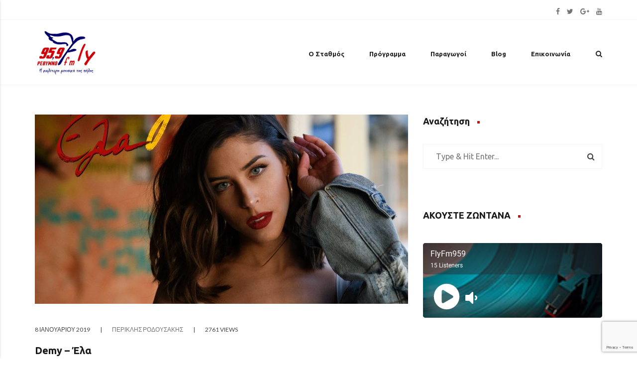

--- FILE ---
content_type: text/html; charset=UTF-8
request_url: https://flyfm959.gr/demy-%CE%AD%CE%BB%CE%B1/
body_size: 25225
content:

<!-- 
   ____  _               _             _____       _                      _   _            
  / __ \| |             (_)           |_   _|     | |                    | | (_)           
 | |  | | |__  _ __ __ _ _ _ __  ___    | |  _ __ | |_ ___ _ __ __ _  ___| |_ ___   _____  
 | |  | | '_ \| '__/ _` | | '_ \/ __|   | | | '_ \| __/ _ \ '__/ _` |/ __| __| \ \ / / _ \ 
 | |__| | |_) | | | (_| | | | | \__ \  _| |_| | | | ||  __/ | | (_| | (__| |_| |\ V /  __/ 
  \___\_\_.__/|_|  \__,_|_|_| |_|___/ |_____|_| |_|\__\___|_|  \__,_|\___|\__|_| \_/ \___| 
 SmartSite CMS V.3.4Beta Enterprise Edition
 Radio Suite
                                                                                
-->
<!DOCTYPE html>
<html lang="el">
<head>
<meta charset="UTF-8">
<meta http-equiv="x-ua-compatible" content="ie=edge">
<meta name="viewport" content="width=device-width, initial-scale=1">
<link rel="profile" href="//gmpg.org/xfn/11">
<style type="text/css">
	 
/* -- page options dynamic style -- */
	/* page options dynamic style ends */
	
	
	/* Custom CSS Style*/
	  </style>
<meta name='robots' content='index, follow, max-image-preview:large, max-snippet:-1, max-video-preview:-1' />

	<!-- This site is optimized with the Yoast SEO plugin v19.9 - https://yoast.com/wordpress/plugins/seo/ -->
	<title>Demy - Έλα - Fly Fm 959 Ρέθυμνο</title>
	<link rel="canonical" href="https://flyfm959.gr/demy-έλα/" />
	<meta property="og:locale" content="el_GR" />
	<meta property="og:type" content="article" />
	<meta property="og:title" content="Demy - Έλα - Fly Fm 959 Ρέθυμνο" />
	<meta property="og:description" content="Με ένα ρυθμικό τραγούδι που ξεσηκώνει από το πρώτο άκουσμα, η Demy επιστρέφει δισκογραφικά και μας λέει… «Έλα»! H λαμπερή και ταλαντούχα τραγουδίστρια παρουσιάζει ένα ανεβαστικό single με ελληνικό στίχο, που «παντρεύει» τον pop ήχο με την λύρα και κυκλοφορεί από την Panik Records, σε παραγωγή της Red Line Productions. Το «Έλα», με την υπογραφή [&hellip;]" />
	<meta property="og:url" content="https://flyfm959.gr/demy-έλα/" />
	<meta property="og:site_name" content="Fly Fm 959 Ρέθυμνο" />
	<meta property="article:publisher" content="https://www.facebook.com/RADIOFLYFM959/" />
	<meta property="article:published_time" content="2019-01-08T18:07:26+00:00" />
	<meta property="article:modified_time" content="2019-01-08T18:17:15+00:00" />
	<meta property="og:image" content="https://flyfm959.gr/wp-content/uploads/2019/01/demy-1024x1024.jpg" />
	<meta property="og:image:width" content="1024" />
	<meta property="og:image:height" content="1024" />
	<meta property="og:image:type" content="image/jpeg" />
	<meta name="author" content="Περικλής Ροδουσάκης" />
	<meta name="twitter:card" content="summary_large_image" />
	<meta name="twitter:creator" content="@flyfm959" />
	<meta name="twitter:site" content="@flyfm959" />
	<meta name="twitter:label1" content="Συντάχθηκε από" />
	<meta name="twitter:data1" content="Περικλής Ροδουσάκης" />
	<script type="application/ld+json" class="yoast-schema-graph">{"@context":"https://schema.org","@graph":[{"@type":"Article","@id":"https://flyfm959.gr/demy-%ce%ad%ce%bb%ce%b1/#article","isPartOf":{"@id":"https://flyfm959.gr/demy-%ce%ad%ce%bb%ce%b1/"},"author":{"name":"Περικλής Ροδουσάκης","@id":"https://flyfm959.gr/#/schema/person/0e35fcd59e400481206db1f746d4a3e6"},"headline":"Demy &#8211; Έλα","datePublished":"2019-01-08T18:07:26+00:00","dateModified":"2019-01-08T18:17:15+00:00","mainEntityOfPage":{"@id":"https://flyfm959.gr/demy-%ce%ad%ce%bb%ce%b1/"},"wordCount":24,"publisher":{"@id":"https://flyfm959.gr/#organization"},"image":{"@id":"https://flyfm959.gr/demy-%ce%ad%ce%bb%ce%b1/#primaryimage"},"thumbnailUrl":"https://flyfm959.gr/wp-content/uploads/2019/01/demy.jpg","articleSection":["Νέες Κυκλοφορίες"],"inLanguage":"el"},{"@type":"WebPage","@id":"https://flyfm959.gr/demy-%ce%ad%ce%bb%ce%b1/","url":"https://flyfm959.gr/demy-%ce%ad%ce%bb%ce%b1/","name":"Demy - Έλα - Fly Fm 959 Ρέθυμνο","isPartOf":{"@id":"https://flyfm959.gr/#website"},"primaryImageOfPage":{"@id":"https://flyfm959.gr/demy-%ce%ad%ce%bb%ce%b1/#primaryimage"},"image":{"@id":"https://flyfm959.gr/demy-%ce%ad%ce%bb%ce%b1/#primaryimage"},"thumbnailUrl":"https://flyfm959.gr/wp-content/uploads/2019/01/demy.jpg","datePublished":"2019-01-08T18:07:26+00:00","dateModified":"2019-01-08T18:17:15+00:00","breadcrumb":{"@id":"https://flyfm959.gr/demy-%ce%ad%ce%bb%ce%b1/#breadcrumb"},"inLanguage":"el","potentialAction":[{"@type":"ReadAction","target":["https://flyfm959.gr/demy-%ce%ad%ce%bb%ce%b1/"]}]},{"@type":"ImageObject","inLanguage":"el","@id":"https://flyfm959.gr/demy-%ce%ad%ce%bb%ce%b1/#primaryimage","url":"https://flyfm959.gr/wp-content/uploads/2019/01/demy.jpg","contentUrl":"https://flyfm959.gr/wp-content/uploads/2019/01/demy.jpg","width":3000,"height":3000},{"@type":"BreadcrumbList","@id":"https://flyfm959.gr/demy-%ce%ad%ce%bb%ce%b1/#breadcrumb","itemListElement":[{"@type":"ListItem","position":1,"name":"Home","item":"https://flyfm959.gr/"},{"@type":"ListItem","position":2,"name":"Demy &#8211; Έλα"}]},{"@type":"WebSite","@id":"https://flyfm959.gr/#website","url":"https://flyfm959.gr/","name":"Fly Fm 959 Ρέθυμνο","description":"Η Καλύτερη Μουσική της Πόλης","publisher":{"@id":"https://flyfm959.gr/#organization"},"potentialAction":[{"@type":"SearchAction","target":{"@type":"EntryPoint","urlTemplate":"https://flyfm959.gr/?s={search_term_string}"},"query-input":"required name=search_term_string"}],"inLanguage":"el"},{"@type":"Organization","@id":"https://flyfm959.gr/#organization","name":"Fly Fm 959 - Ρέθυμνο","url":"https://flyfm959.gr/","logo":{"@type":"ImageObject","inLanguage":"el","@id":"https://flyfm959.gr/#/schema/logo/image/","url":"https://flyfm959.gr/wp-content/uploads/2017/06/flyfm.png","contentUrl":"https://flyfm959.gr/wp-content/uploads/2017/06/flyfm.png","width":250,"height":250,"caption":"Fly Fm 959 - Ρέθυμνο"},"image":{"@id":"https://flyfm959.gr/#/schema/logo/image/"},"sameAs":["https://www.youtube.com/channel/UCdC_CLqsiENUU45Lqvu5zMA","https://www.facebook.com/RADIOFLYFM959/","https://twitter.com/flyfm959"]},{"@type":"Person","@id":"https://flyfm959.gr/#/schema/person/0e35fcd59e400481206db1f746d4a3e6","name":"Περικλής Ροδουσάκης","image":{"@type":"ImageObject","inLanguage":"el","@id":"https://flyfm959.gr/#/schema/person/image/","url":"https://flyfm959.gr/wp-content/uploads/2017/06/10801730_624609617651047_1193490487809669420_n-150x150.jpg","contentUrl":"https://flyfm959.gr/wp-content/uploads/2017/06/10801730_624609617651047_1193490487809669420_n-150x150.jpg","caption":"Περικλής Ροδουσάκης"},"sameAs":["http:////flyfm959.gr/"]}]}</script>
	<!-- / Yoast SEO plugin. -->


<link rel='dns-prefetch' href='//maxcdn.bootstrapcdn.com' />
<link rel='dns-prefetch' href='//fonts.googleapis.com' />
<link rel='preconnect' href='https://fonts.gstatic.com' crossorigin />
<link rel="alternate" type="application/rss+xml" title="Ροή RSS &raquo; Fly Fm 959 Ρέθυμνο" href="https://flyfm959.gr/feed/" />
<link rel="alternate" type="application/rss+xml" title="Ροή Σχολίων &raquo; Fly Fm 959 Ρέθυμνο" href="https://flyfm959.gr/comments/feed/" />
<link rel="alternate" title="oEmbed (JSON)" type="application/json+oembed" href="https://flyfm959.gr/wp-json/oembed/1.0/embed?url=https%3A%2F%2Fflyfm959.gr%2Fdemy-%25ce%25ad%25ce%25bb%25ce%25b1%2F" />
<link rel="alternate" title="oEmbed (XML)" type="text/xml+oembed" href="https://flyfm959.gr/wp-json/oembed/1.0/embed?url=https%3A%2F%2Fflyfm959.gr%2Fdemy-%25ce%25ad%25ce%25bb%25ce%25b1%2F&#038;format=xml" />
<style id='wp-img-auto-sizes-contain-inline-css' type='text/css'>
img:is([sizes=auto i],[sizes^="auto," i]){contain-intrinsic-size:3000px 1500px}
/*# sourceURL=wp-img-auto-sizes-contain-inline-css */
</style>
<link rel='stylesheet' id='sbi_styles-css' href='//flyfm959.gr/wp-content/plugins/instagram-feed/css/sbi-styles.min.css?ver=6.5.0' type='text/css' media='all' />
<style id='wp-emoji-styles-inline-css' type='text/css'>

	img.wp-smiley, img.emoji {
		display: inline !important;
		border: none !important;
		box-shadow: none !important;
		height: 1em !important;
		width: 1em !important;
		margin: 0 0.07em !important;
		vertical-align: -0.1em !important;
		background: none !important;
		padding: 0 !important;
	}
/*# sourceURL=wp-emoji-styles-inline-css */
</style>
<style id='wp-block-library-inline-css' type='text/css'>
:root{--wp-block-synced-color:#7a00df;--wp-block-synced-color--rgb:122,0,223;--wp-bound-block-color:var(--wp-block-synced-color);--wp-editor-canvas-background:#ddd;--wp-admin-theme-color:#007cba;--wp-admin-theme-color--rgb:0,124,186;--wp-admin-theme-color-darker-10:#006ba1;--wp-admin-theme-color-darker-10--rgb:0,107,160.5;--wp-admin-theme-color-darker-20:#005a87;--wp-admin-theme-color-darker-20--rgb:0,90,135;--wp-admin-border-width-focus:2px}@media (min-resolution:192dpi){:root{--wp-admin-border-width-focus:1.5px}}.wp-element-button{cursor:pointer}:root .has-very-light-gray-background-color{background-color:#eee}:root .has-very-dark-gray-background-color{background-color:#313131}:root .has-very-light-gray-color{color:#eee}:root .has-very-dark-gray-color{color:#313131}:root .has-vivid-green-cyan-to-vivid-cyan-blue-gradient-background{background:linear-gradient(135deg,#00d084,#0693e3)}:root .has-purple-crush-gradient-background{background:linear-gradient(135deg,#34e2e4,#4721fb 50%,#ab1dfe)}:root .has-hazy-dawn-gradient-background{background:linear-gradient(135deg,#faaca8,#dad0ec)}:root .has-subdued-olive-gradient-background{background:linear-gradient(135deg,#fafae1,#67a671)}:root .has-atomic-cream-gradient-background{background:linear-gradient(135deg,#fdd79a,#004a59)}:root .has-nightshade-gradient-background{background:linear-gradient(135deg,#330968,#31cdcf)}:root .has-midnight-gradient-background{background:linear-gradient(135deg,#020381,#2874fc)}:root{--wp--preset--font-size--normal:16px;--wp--preset--font-size--huge:42px}.has-regular-font-size{font-size:1em}.has-larger-font-size{font-size:2.625em}.has-normal-font-size{font-size:var(--wp--preset--font-size--normal)}.has-huge-font-size{font-size:var(--wp--preset--font-size--huge)}.has-text-align-center{text-align:center}.has-text-align-left{text-align:left}.has-text-align-right{text-align:right}.has-fit-text{white-space:nowrap!important}#end-resizable-editor-section{display:none}.aligncenter{clear:both}.items-justified-left{justify-content:flex-start}.items-justified-center{justify-content:center}.items-justified-right{justify-content:flex-end}.items-justified-space-between{justify-content:space-between}.screen-reader-text{border:0;clip-path:inset(50%);height:1px;margin:-1px;overflow:hidden;padding:0;position:absolute;width:1px;word-wrap:normal!important}.screen-reader-text:focus{background-color:#ddd;clip-path:none;color:#444;display:block;font-size:1em;height:auto;left:5px;line-height:normal;padding:15px 23px 14px;text-decoration:none;top:5px;width:auto;z-index:100000}html :where(.has-border-color){border-style:solid}html :where([style*=border-top-color]){border-top-style:solid}html :where([style*=border-right-color]){border-right-style:solid}html :where([style*=border-bottom-color]){border-bottom-style:solid}html :where([style*=border-left-color]){border-left-style:solid}html :where([style*=border-width]){border-style:solid}html :where([style*=border-top-width]){border-top-style:solid}html :where([style*=border-right-width]){border-right-style:solid}html :where([style*=border-bottom-width]){border-bottom-style:solid}html :where([style*=border-left-width]){border-left-style:solid}html :where(img[class*=wp-image-]){height:auto;max-width:100%}:where(figure){margin:0 0 1em}html :where(.is-position-sticky){--wp-admin--admin-bar--position-offset:var(--wp-admin--admin-bar--height,0px)}@media screen and (max-width:600px){html :where(.is-position-sticky){--wp-admin--admin-bar--position-offset:0px}}

/*# sourceURL=wp-block-library-inline-css */
</style><style id='global-styles-inline-css' type='text/css'>
:root{--wp--preset--aspect-ratio--square: 1;--wp--preset--aspect-ratio--4-3: 4/3;--wp--preset--aspect-ratio--3-4: 3/4;--wp--preset--aspect-ratio--3-2: 3/2;--wp--preset--aspect-ratio--2-3: 2/3;--wp--preset--aspect-ratio--16-9: 16/9;--wp--preset--aspect-ratio--9-16: 9/16;--wp--preset--color--black: #000000;--wp--preset--color--cyan-bluish-gray: #abb8c3;--wp--preset--color--white: #ffffff;--wp--preset--color--pale-pink: #f78da7;--wp--preset--color--vivid-red: #cf2e2e;--wp--preset--color--luminous-vivid-orange: #ff6900;--wp--preset--color--luminous-vivid-amber: #fcb900;--wp--preset--color--light-green-cyan: #7bdcb5;--wp--preset--color--vivid-green-cyan: #00d084;--wp--preset--color--pale-cyan-blue: #8ed1fc;--wp--preset--color--vivid-cyan-blue: #0693e3;--wp--preset--color--vivid-purple: #9b51e0;--wp--preset--gradient--vivid-cyan-blue-to-vivid-purple: linear-gradient(135deg,rgb(6,147,227) 0%,rgb(155,81,224) 100%);--wp--preset--gradient--light-green-cyan-to-vivid-green-cyan: linear-gradient(135deg,rgb(122,220,180) 0%,rgb(0,208,130) 100%);--wp--preset--gradient--luminous-vivid-amber-to-luminous-vivid-orange: linear-gradient(135deg,rgb(252,185,0) 0%,rgb(255,105,0) 100%);--wp--preset--gradient--luminous-vivid-orange-to-vivid-red: linear-gradient(135deg,rgb(255,105,0) 0%,rgb(207,46,46) 100%);--wp--preset--gradient--very-light-gray-to-cyan-bluish-gray: linear-gradient(135deg,rgb(238,238,238) 0%,rgb(169,184,195) 100%);--wp--preset--gradient--cool-to-warm-spectrum: linear-gradient(135deg,rgb(74,234,220) 0%,rgb(151,120,209) 20%,rgb(207,42,186) 40%,rgb(238,44,130) 60%,rgb(251,105,98) 80%,rgb(254,248,76) 100%);--wp--preset--gradient--blush-light-purple: linear-gradient(135deg,rgb(255,206,236) 0%,rgb(152,150,240) 100%);--wp--preset--gradient--blush-bordeaux: linear-gradient(135deg,rgb(254,205,165) 0%,rgb(254,45,45) 50%,rgb(107,0,62) 100%);--wp--preset--gradient--luminous-dusk: linear-gradient(135deg,rgb(255,203,112) 0%,rgb(199,81,192) 50%,rgb(65,88,208) 100%);--wp--preset--gradient--pale-ocean: linear-gradient(135deg,rgb(255,245,203) 0%,rgb(182,227,212) 50%,rgb(51,167,181) 100%);--wp--preset--gradient--electric-grass: linear-gradient(135deg,rgb(202,248,128) 0%,rgb(113,206,126) 100%);--wp--preset--gradient--midnight: linear-gradient(135deg,rgb(2,3,129) 0%,rgb(40,116,252) 100%);--wp--preset--font-size--small: 13px;--wp--preset--font-size--medium: 20px;--wp--preset--font-size--large: 36px;--wp--preset--font-size--x-large: 42px;--wp--preset--spacing--20: 0.44rem;--wp--preset--spacing--30: 0.67rem;--wp--preset--spacing--40: 1rem;--wp--preset--spacing--50: 1.5rem;--wp--preset--spacing--60: 2.25rem;--wp--preset--spacing--70: 3.38rem;--wp--preset--spacing--80: 5.06rem;--wp--preset--shadow--natural: 6px 6px 9px rgba(0, 0, 0, 0.2);--wp--preset--shadow--deep: 12px 12px 50px rgba(0, 0, 0, 0.4);--wp--preset--shadow--sharp: 6px 6px 0px rgba(0, 0, 0, 0.2);--wp--preset--shadow--outlined: 6px 6px 0px -3px rgb(255, 255, 255), 6px 6px rgb(0, 0, 0);--wp--preset--shadow--crisp: 6px 6px 0px rgb(0, 0, 0);}:where(.is-layout-flex){gap: 0.5em;}:where(.is-layout-grid){gap: 0.5em;}body .is-layout-flex{display: flex;}.is-layout-flex{flex-wrap: wrap;align-items: center;}.is-layout-flex > :is(*, div){margin: 0;}body .is-layout-grid{display: grid;}.is-layout-grid > :is(*, div){margin: 0;}:where(.wp-block-columns.is-layout-flex){gap: 2em;}:where(.wp-block-columns.is-layout-grid){gap: 2em;}:where(.wp-block-post-template.is-layout-flex){gap: 1.25em;}:where(.wp-block-post-template.is-layout-grid){gap: 1.25em;}.has-black-color{color: var(--wp--preset--color--black) !important;}.has-cyan-bluish-gray-color{color: var(--wp--preset--color--cyan-bluish-gray) !important;}.has-white-color{color: var(--wp--preset--color--white) !important;}.has-pale-pink-color{color: var(--wp--preset--color--pale-pink) !important;}.has-vivid-red-color{color: var(--wp--preset--color--vivid-red) !important;}.has-luminous-vivid-orange-color{color: var(--wp--preset--color--luminous-vivid-orange) !important;}.has-luminous-vivid-amber-color{color: var(--wp--preset--color--luminous-vivid-amber) !important;}.has-light-green-cyan-color{color: var(--wp--preset--color--light-green-cyan) !important;}.has-vivid-green-cyan-color{color: var(--wp--preset--color--vivid-green-cyan) !important;}.has-pale-cyan-blue-color{color: var(--wp--preset--color--pale-cyan-blue) !important;}.has-vivid-cyan-blue-color{color: var(--wp--preset--color--vivid-cyan-blue) !important;}.has-vivid-purple-color{color: var(--wp--preset--color--vivid-purple) !important;}.has-black-background-color{background-color: var(--wp--preset--color--black) !important;}.has-cyan-bluish-gray-background-color{background-color: var(--wp--preset--color--cyan-bluish-gray) !important;}.has-white-background-color{background-color: var(--wp--preset--color--white) !important;}.has-pale-pink-background-color{background-color: var(--wp--preset--color--pale-pink) !important;}.has-vivid-red-background-color{background-color: var(--wp--preset--color--vivid-red) !important;}.has-luminous-vivid-orange-background-color{background-color: var(--wp--preset--color--luminous-vivid-orange) !important;}.has-luminous-vivid-amber-background-color{background-color: var(--wp--preset--color--luminous-vivid-amber) !important;}.has-light-green-cyan-background-color{background-color: var(--wp--preset--color--light-green-cyan) !important;}.has-vivid-green-cyan-background-color{background-color: var(--wp--preset--color--vivid-green-cyan) !important;}.has-pale-cyan-blue-background-color{background-color: var(--wp--preset--color--pale-cyan-blue) !important;}.has-vivid-cyan-blue-background-color{background-color: var(--wp--preset--color--vivid-cyan-blue) !important;}.has-vivid-purple-background-color{background-color: var(--wp--preset--color--vivid-purple) !important;}.has-black-border-color{border-color: var(--wp--preset--color--black) !important;}.has-cyan-bluish-gray-border-color{border-color: var(--wp--preset--color--cyan-bluish-gray) !important;}.has-white-border-color{border-color: var(--wp--preset--color--white) !important;}.has-pale-pink-border-color{border-color: var(--wp--preset--color--pale-pink) !important;}.has-vivid-red-border-color{border-color: var(--wp--preset--color--vivid-red) !important;}.has-luminous-vivid-orange-border-color{border-color: var(--wp--preset--color--luminous-vivid-orange) !important;}.has-luminous-vivid-amber-border-color{border-color: var(--wp--preset--color--luminous-vivid-amber) !important;}.has-light-green-cyan-border-color{border-color: var(--wp--preset--color--light-green-cyan) !important;}.has-vivid-green-cyan-border-color{border-color: var(--wp--preset--color--vivid-green-cyan) !important;}.has-pale-cyan-blue-border-color{border-color: var(--wp--preset--color--pale-cyan-blue) !important;}.has-vivid-cyan-blue-border-color{border-color: var(--wp--preset--color--vivid-cyan-blue) !important;}.has-vivid-purple-border-color{border-color: var(--wp--preset--color--vivid-purple) !important;}.has-vivid-cyan-blue-to-vivid-purple-gradient-background{background: var(--wp--preset--gradient--vivid-cyan-blue-to-vivid-purple) !important;}.has-light-green-cyan-to-vivid-green-cyan-gradient-background{background: var(--wp--preset--gradient--light-green-cyan-to-vivid-green-cyan) !important;}.has-luminous-vivid-amber-to-luminous-vivid-orange-gradient-background{background: var(--wp--preset--gradient--luminous-vivid-amber-to-luminous-vivid-orange) !important;}.has-luminous-vivid-orange-to-vivid-red-gradient-background{background: var(--wp--preset--gradient--luminous-vivid-orange-to-vivid-red) !important;}.has-very-light-gray-to-cyan-bluish-gray-gradient-background{background: var(--wp--preset--gradient--very-light-gray-to-cyan-bluish-gray) !important;}.has-cool-to-warm-spectrum-gradient-background{background: var(--wp--preset--gradient--cool-to-warm-spectrum) !important;}.has-blush-light-purple-gradient-background{background: var(--wp--preset--gradient--blush-light-purple) !important;}.has-blush-bordeaux-gradient-background{background: var(--wp--preset--gradient--blush-bordeaux) !important;}.has-luminous-dusk-gradient-background{background: var(--wp--preset--gradient--luminous-dusk) !important;}.has-pale-ocean-gradient-background{background: var(--wp--preset--gradient--pale-ocean) !important;}.has-electric-grass-gradient-background{background: var(--wp--preset--gradient--electric-grass) !important;}.has-midnight-gradient-background{background: var(--wp--preset--gradient--midnight) !important;}.has-small-font-size{font-size: var(--wp--preset--font-size--small) !important;}.has-medium-font-size{font-size: var(--wp--preset--font-size--medium) !important;}.has-large-font-size{font-size: var(--wp--preset--font-size--large) !important;}.has-x-large-font-size{font-size: var(--wp--preset--font-size--x-large) !important;}
/*# sourceURL=global-styles-inline-css */
</style>

<style id='classic-theme-styles-inline-css' type='text/css'>
/*! This file is auto-generated */
.wp-block-button__link{color:#fff;background-color:#32373c;border-radius:9999px;box-shadow:none;text-decoration:none;padding:calc(.667em + 2px) calc(1.333em + 2px);font-size:1.125em}.wp-block-file__button{background:#32373c;color:#fff;text-decoration:none}
/*# sourceURL=/wp-includes/css/classic-themes.min.css */
</style>
<link rel='stylesheet' id='contact-form-7-css' href='//flyfm959.gr/wp-content/plugins/contact-form-7/includes/css/styles.css?ver=5.7.7' type='text/css' media='all' />
<link rel='stylesheet' id='ppress-frontend-css' href='//flyfm959.gr/wp-content/plugins/wp-user-avatar/assets/css/frontend.min.css?ver=3.1.19' type='text/css' media='all' />
<link rel='stylesheet' id='ppress-flatpickr-css' href='//flyfm959.gr/wp-content/plugins/wp-user-avatar/assets/flatpickr/flatpickr.min.css?ver=3.1.19' type='text/css' media='all' />
<link rel='stylesheet' id='ppress-select2-css' href='//flyfm959.gr/wp-content/plugins/wp-user-avatar/assets/select2/select2.min.css?ver=6.9' type='text/css' media='all' />
<link rel='stylesheet' id='cff-css' href='//flyfm959.gr/wp-content/plugins/custom-facebook-feed/assets/css/cff-style.min.css?ver=4.2.5' type='text/css' media='all' />
<link rel='stylesheet' id='sb-font-awesome-css' href='//maxcdn.bootstrapcdn.com/font-awesome/4.7.0/css/font-awesome.min.css?ver=6.9' type='text/css' media='all' />
<link rel='stylesheet' id='welkit-fonts-css' href='//fonts.googleapis.com/css?family=Lato%3A300%2C400%2C700%2C900%7CPoppins%3A300%2C400%2C500%2C600%2C700&#038;subset=latin%2Clatin-ext' type='text/css' media='all' />
<link rel='stylesheet' id='font-awesome-css' href='//flyfm959.gr/wp-content/themes/welkit/assets/css/font-awesome.min.css?ver=6.9' type='text/css' media='all' />
<link rel='stylesheet' id='bootstrap-css' href='//flyfm959.gr/wp-content/themes/welkit/assets/css/bootstrap.min.css?ver=6.9' type='text/css' media='all' />
<link rel='stylesheet' id='owl-carousel-css' href='//flyfm959.gr/wp-content/themes/welkit/assets/css/owl.carousel.min.css?ver=6.9' type='text/css' media='all' />
<link rel='stylesheet' id='owl-theme-css' href='//flyfm959.gr/wp-content/themes/welkit/assets/css/owl.theme.default.min.css?ver=6.9' type='text/css' media='all' />
<link rel='stylesheet' id='slick-css' href='//flyfm959.gr/wp-content/themes/welkit/assets/css/slick.min.css?ver=6.9' type='text/css' media='all' />
<link rel='stylesheet' id='magnific-popup-css' href='//flyfm959.gr/wp-content/themes/welkit/assets/css/magnific-popup.css?ver=6.9' type='text/css' media='all' />
<link rel='stylesheet' id='welkit-main-style-css' href='//flyfm959.gr/wp-content/themes/welkit/assets/css/style.css?ver=6.9' type='text/css' media='all' />
<link rel='stylesheet' id='welkit-responsive-css' href='//flyfm959.gr/wp-content/themes/welkit/assets/css/responsive.css?ver=6.9' type='text/css' media='all' />
<style id='welkit-responsive-inline-css' type='text/css'>
.welkit-primary-color, .format-link .quote-carousel a:hover, .recent-post-item:hover .icon span, .widget.widget_nav_menu  li a:hover, .base-color, span.edit-link a, .navigation.pagination a.prev:hover, .navigation.pagination .page-numbers.current, .navigation.pagination a.page-numbers:hover, .navigation.pagination a.next:hover, .widget ul li a:hover, .breadcrumbs span.current, .top-search-input-wrap .search-wrap .search.educon-top-search .sp_search_input::after, .content-search-box form .submit-button, .welkit-header-five .topbar-social ul li a:hover, .welkit-header-six .topbar-social ul li a:hover, a:hover, a:focus, a.active,.slider-style-three .slider-thumbs li.selected.slick-active .video-icon-post .icon span, .slider-style-three .slider-thumbs li.selected.slick-active .text h5, .slider-style-three .slider-thumbs li:hover .video-icon-post h5, .video-icon-post:hover .icon span, .featured-post-item:hover .pf-icon .icon span { color: #cf0e0e; }.welkit-primary-color-bg, .base-bg, .recent-post-item:hover .icon, .recent-post-item .icon span, .blog-slider-navigation li:hover, .welkit-btn, .widget h4.widget-title:after, .footer-widget h4:after, span.edit-link a:hover, .fp-header-style1:after, .breadcrumb-area:after, .widget.widget_tag_cloud .tagcloud a:hover,.slider-style-three .slider-thumbs li.selected.slick-active .video-icon-post .icon, .video-icon-post:hover .icon, .video-icon-post .icon span, .featured-post-item .pf-icon .icon span, .featured-post-item:hover .pf-icon .icon { background-color: #cf0e0e; } { border-color: #cf0e0e; }input[type="text"]:focus, input[type="email"]:focus, input[type="url"]:focus, input[type="password"]:focus, input[type="search"]:focus, input[type="number"]:focus, input[type="tel"]:focus, input[type="range"]:focus, input[type="date"]:focus, input[type="month"]:focus, input[type="week"]:focus, input[type="time"]:focus, input[type="datetime"]:focus, input[type="datetime-local"]:focus, input[type="color"]:focus, textarea:focus, textarea.form-control:focus { border-color: #cf0e0e; }.welkit-button-one, .welkit-button-one, input[type="button"], input[type="reset"], input[type="submit"] { color: #222222; }.welkit-button-one, .welkit-button-one, input[type="button"], input[type="reset"], input[type="submit"] { background-color: #ffffff; }.welkit-button-one, .welkit-button-one, input[type="button"], input[type="reset"], input[type="submit"] { border-color: #f4f4f4; }.welkit-button-one:hover, input[type="button"]:hover, input[type="reset"]:hover, input[type="submit"]:hover { color: #ffffff; }.welkit-button-one:hover, input[type="button"]:hover, input[type="reset"]:hover, input[type="submit"]:hover { background-color: #cf0e0e; }.welkit-button-one:hover, input[type="button"]:hover, input[type="reset"]:hover, input[type="submit"]:hover { border-color: #cf0e0e; }.welkit-button-one.active, .load_more a, .load_more .loader { color: #fff; }.welkit-button-one.active, .load_more a, .load_more .loader { background-color: #cf0e0e; }.welkit-button-one.active, .load_more a, .load_more .loader { border-color: #cf0e0e; }.welkit-button-one.active:hover, .load_more a:hover, .load_more .loader:hover { color: #fff; }.welkit-button-one.active:hover, .load_more a:hover, .load_more .loader:hover { background-color: #b00505; }.welkit-button-one.active:hover, .load_more a:hover, .load_more .loader:hover { border-color: #b00505; }.loader { border-left-color: #cf0e0e }
/*# sourceURL=welkit-responsive-inline-css */
</style>
<link rel="preload" as="style" href="//fonts.googleapis.com/css?family=Ubuntu:400,700,500&#038;subset=greek&#038;display=swap&#038;ver=1498820887" /><link rel="stylesheet" href="//fonts.googleapis.com/css?family=Ubuntu:400,700,500&#038;subset=greek&#038;display=swap&#038;ver=1498820887" media="print" onload="this.media='all'"><noscript><link rel="stylesheet" href="//fonts.googleapis.com/css?family=Ubuntu:400,700,500&#038;subset=greek&#038;display=swap&#038;ver=1498820887" /></noscript><script type="text/javascript" src="//flyfm959.gr/wp-content/plugins/alligator-popup/js/popup.js?ver=2.0.0" id="popup-js"></script>
<script type="text/javascript" src="//flyfm959.gr/wp-includes/js/jquery/jquery.min.js?ver=3.7.1" id="jquery-core-js"></script>
<script type="text/javascript" src="//flyfm959.gr/wp-includes/js/jquery/jquery-migrate.min.js?ver=3.4.1" id="jquery-migrate-js"></script>
<script type="text/javascript" src="//flyfm959.gr/wp-content/plugins/radio-station/js/jstz.min.js?ver=1.0.6" id="jstz-js"></script>
<script type="text/javascript" src="//flyfm959.gr/wp-content/plugins/wp-user-avatar/assets/flatpickr/flatpickr.min.js?ver=6.9" id="ppress-flatpickr-js"></script>
<script type="text/javascript" src="//flyfm959.gr/wp-content/plugins/wp-user-avatar/assets/select2/select2.min.js?ver=6.9" id="ppress-select2-js"></script>
<link rel="https://api.w.org/" href="https://flyfm959.gr/wp-json/" /><link rel="alternate" title="JSON" type="application/json" href="https://flyfm959.gr/wp-json/wp/v2/posts/1664" /><link rel="EditURI" type="application/rsd+xml" title="RSD" href="https://flyfm959.gr/xmlrpc.php?rsd" />
<link rel='shortlink' href='https://flyfm959.gr/?p=1664' />
<meta name="framework" content="Redux 4.1.29" />
<!-- This site is using AdRotate v5.12.4 to display their advertisements - https://ajdg.solutions/ -->
<!-- AdRotate CSS -->
<style type="text/css" media="screen">
	.g { margin:0px; padding:0px; overflow:hidden; line-height:1; zoom:1; }
	.g img { height:auto; }
	.g-col { position:relative; float:left; }
	.g-col:first-child { margin-left: 0; }
	.g-col:last-child { margin-right: 0; }
	.g-1 { margin:0px 0px 0px 0px;width:100%; max-width:300px; height:100%; max-height:250px; }
	@media only screen and (max-width: 480px) {
		.g-col, .g-dyn, .g-single { width:100%; margin-left:0; margin-right:0; }
	}
</style>
<!-- /AdRotate CSS -->

<link rel='https://radiostation.pro/docs/api/' href='https://flyfm959.gr/wp-json/radio/' /><link rel="shortcut icon" href="https://flyfm959.gr/wp-content/themes/welkit/assets/images/favicon.png"><style id="welkit_data-dynamic-css" title="dynamic-css" class="redux-options-output">.navbar-nav > li > a{color:#222222;}.navbar-nav > li > .dropdown-menu li a{color:#818181;}.navbar-nav > li > a:hover,.navbar-nav > li > .dropdown-menu li a:hover{color:#cf0e0e;}body{font-family:Ubuntu;line-height:24px;font-weight:400;color:#444444;font-size:16px;font-display:swap;}p{font-family:Ubuntu;line-height:32px;font-weight:400;color:#757575;font-size:15px;font-display:swap;}.breadcrumb-area h2{font-family:Ubuntu;line-height:50px;font-weight:700;color:#191919;font-size:24px;font-display:swap;}h1{font-family:Ubuntu;line-height:60px;font-weight:normal;color:#191919;font-size:40px;font-display:swap;}h2{font-family:Ubuntu;line-height:50px;font-weight:700;color:#191919;font-size:34px;font-display:swap;}h3{font-family:Ubuntu;line-height:30px;font-weight:700;color:#191919;font-size:20px;font-display:swap;}h4{font-family:Ubuntu;line-height:27px;font-weight:700;color:#191919;font-size:18px;font-display:swap;}h5{font-family:Ubuntu;line-height:24px;font-weight:500;color:#191919;font-size:16px;font-display:swap;}h6{font-family:Ubuntu;line-height:20px;font-weight:500;color:#191919;font-size:14px;font-display:swap;}body{background-color:#ffffff;}.home-one-footer{background-color:#0f0f0f;}.main-footer h1, .main-footer h2, .main-footer h3, .main-footer h4, .main-footer h5, .main-footer h5, .main-footer h6, .footer-widget h4.widget-title{color:#ffffff;}.main-footer, .main-footer p{color:#bbbbbb;}.copyright-text{color:#ffffff;}.main-footer a{color:#ffffff;}.main-footer a:hover{color:#cf0e0e;}.footer-hr-separator{background-color:#1d1b1b;}.copyright-text{background-color:transparent;}</style><link rel='stylesheet' id='rs-shortcodes-css' href='//flyfm959.gr/wp-content/plugins/radio-station/css/rs-shortcodes.css?ver=1716976587' type='text/css' media='all' />
</head>

<body class="wp-singular post-template-default single single-post postid-1664 single-format-standard wp-theme-welkit group-blog">
<div id="page" class="site">
	<a class="skip-link screen-reader-text" href="#content">Skip to content</a>
            <div class="loading-overlay">
		    <div class="Loading-Page">
		        <h2 class="loader">Loading...</h2>
		    </div>
		</div> 
		<header class="welkit-header-one">
        <div class="main-header">
            <div class="top-bar">
                <div class="container">
                    <div class="row">
                        <div class="col-sm-7">
                            <div class="topbar-menu">
                            	                            </div>
                        </div>
                        <div class="col-sm-5">
                            <div class="topbar-right-side">
								                                <div class="topbar-social">
                                    <ul><li><a href="//www.facebook.com/RADIOFLYFM959/"><i class="fa fa-facebook"></i></a></li><li><a href="https://twitter.com/flyfm959"><i class="fa fa-twitter"></i></a></li><li><a href="https://plus.google.com/114833133487651031629"><i class="fa fa-google-plus"></i></a></li><li><a href="https://www.youtube.com/channel/UCdC_CLqsiENUU45Lqvu5zMA"><i class="fa fa-youtube"></i></a></li></ul>                                </div>
                                                            </div>
                        </div>
                    </div>
                </div>
            </div>

            <div class="menu-area">
                <div class="container">
                    <div class="logo">
                                                    <a href="https://flyfm959.gr/" title="Fly Fm 959 Ρέθυμνο" rel="home">
                                <img src="https://flyfm959.gr/wp-content/uploads/2017/06/flyfm-rethimno-logo.png" alt="Fly Fm 959 Ρέθυμνο" class="img-responsive" />
                            </a>
                                            </div>
                    <nav class="navbar">
                        <div class="navbar-header">
      
                             <button type="button" class="navbar-toggle collapsed" data-toggle="collapse" data-target="#menu-collapsed" aria-expanded="false">
                                <span class="sr-only">Toggle navigation</span>
                                <span class="icon-bar"></span>
                                <span class="icon-bar"></span>
                                <span class="icon-bar"></span>
                            </button> 
                            
                            
							<!--<a class="navbar-brand" href="index.html">
                                WELKIT
                            </a>-->
                        </div>
                        <!-- Collect the nav links, forms, and other content for toggling -->
                        <div class="collapse navbar-collapse" id="menu-collapsed">
                        	<ul id="primary-menu" class="nav navbar-nav navbar-right"><li id="menu-item-147" class="menu-item menu-item-type-post_type menu-item-object-page menu-item-147"><a href="https://flyfm959.gr/%ce%bf-%cf%83%cf%84%ce%b1%ce%b8%ce%bc%cf%8c%cf%82/">Ο Σταθμός</a></li>
<li id="menu-item-144" class="menu-item menu-item-type-post_type menu-item-object-page menu-item-144"><a href="https://flyfm959.gr/%cf%80%cf%81%cf%8c%ce%b3%cf%81%ce%b1%ce%bc%ce%bc%ce%b1/">Πρόγραμμα</a></li>
<li id="menu-item-148" class="menu-item menu-item-type-custom menu-item-object-custom menu-item-has-children menu-item-148"><a href="#">Παραγωγοί</a>
<ul class="dropdown-menu" >
	<li id="menu-item-145" class="menu-item menu-item-type-post_type menu-item-object-page menu-item-145"><a href="https://flyfm959.gr/%cf%80%ce%b5%cf%81%ce%b9%ce%ba%ce%bb%ce%ae%cf%82-%cf%81%ce%bf%ce%b4%ce%bf%cf%85%cf%83%ce%ac%ce%ba%ce%b7%cf%82/">Περικλής Ροδουσάκης</a></li>
</ul>
</li>
<li id="menu-item-154" class="menu-item menu-item-type-custom menu-item-object-custom menu-item-has-children menu-item-154"><a href="#">Blog</a>
<ul class="dropdown-menu" >
	<li id="menu-item-157" class="menu-item menu-item-type-taxonomy menu-item-object-category current-post-ancestor current-menu-parent current-post-parent menu-item-157"><a href="https://flyfm959.gr/category/nees-kyklofories/">Νέες Κυκλοφορίες</a></li>
	<li id="menu-item-155" class="menu-item menu-item-type-taxonomy menu-item-object-category menu-item-155"><a href="https://flyfm959.gr/category/hits/">Hits</a></li>
	<li id="menu-item-156" class="menu-item menu-item-type-taxonomy menu-item-object-category menu-item-156"><a href="https://flyfm959.gr/category/singles/">Singles</a></li>
	<li id="menu-item-158" class="menu-item menu-item-type-taxonomy menu-item-object-category menu-item-158"><a href="https://flyfm959.gr/category/fly-events/">FLY Events</a></li>
</ul>
</li>
<li id="menu-item-146" class="menu-item menu-item-type-post_type menu-item-object-page menu-item-146"><a href="https://flyfm959.gr/%ce%b5%cf%80%ce%b9%ce%ba%ce%bf%ce%b9%ce%bd%cf%89%ce%bd%ce%af%ce%b1/">Επικοινωνία</a></li>
</ul>                            
                        </div><!-- /.navbar-collapse -->
                    </nav>
                    <div class="search-box">
                    	                        <a href="#">
                            <i class="fa fa-search search-icon"></i>
                        </a>
                        		<div id="modal-search" class="top-search-input-wrap">
            <span class="close-icon">x</span>
            <div class="top-search-overlay"></div>
             <form role="search" method="get" id="searchform" class="searchform" action="https://flyfm959.gr/">
                <div class="search-wrap">
                    <div class="search  pull-right educon-top-search">
                        <div class="sp_search_input">
                        	<input type="search" value="" name="s" id="s" maxlength="200" placeholder="Search Here . . .">
                        </div>
                    </div>
                </div>
            </form>
        </div>
                    </div><!--/.search-box -->
                </div>
            </div>
        </div>
    </header>	<div class="hidden-sidebar">
        <div id="hidden-sidebar-close">
            <i class="fa fa-times"></i>
        </div>
        <div class="sidebar">
			< ? php if ( is_active_sidebar( 'welkit-slidepanel-sidebar' ) ) : ?>                
				< ? php dynamic_sidebar( 'welkit-slidepanel-sidebar' ); ?>                
            < ? php endif; ?>
        </div>
    </div>
<div class="container">
    <div class="row">
        <main id="main" class="site-main welkit-content-area col-sm-12 col-md-8 col-lg-8">
			
<article id="post-1664" class="post-1664 post type-post status-publish format-standard has-post-thumbnail hentry category-nees-kyklofories">
	
		
            <div class="blog-post-thumbnail">
                <img width="750" height="380" src="https://flyfm959.gr/wp-content/uploads/2019/01/demy-750x380.jpg" class="attachment-welkit_blog_single_size size-welkit_blog_single_size wp-post-image" alt="Demy &#8211; Έλα" decoding="async" fetchpriority="high" />            </div><!-- .post-thumbnail -->
	
					<div class="entry-meta">        	
          <div class="meta-info"><span class="date"><time class="entry-date published" datetime="2019-01-08T20:07:26+02:00">8 Ιανουαρίου 2019</time><time class="updated" datetime="2019-01-08T20:17:15+02:00">8 Ιανουαρίου 2019</time></span><span class="author vcard"><span>|</span><a class="url fn n" href="https://flyfm959.gr/author/periklis/">Περικλής Ροδουσάκης</a></span><span>|</span><span>2761 Views</span></div>            
        </div>
        
	<header class="entry-header">
		<h3 class="entry-title">Demy &#8211; Έλα</h3>	</header><!-- .entry-header -->   
    
	<div class="entry-content">
		<p>Με ένα ρυθμικό τραγούδι που ξεσηκώνει από το πρώτο άκουσμα, η<strong> Demy </strong>επιστρέφει δισκογραφικά και μας λέει… <strong>«</strong><em><strong>Έλα</strong></em><strong>»</strong>!</p>
<p>H λαμπερή και ταλαντούχα τραγουδίστρια παρουσιάζει ένα ανεβαστικό single με ελληνικό στίχο, που<strong> «παντρεύει» τον pop ήχο με την λύρα</strong> και κυκλοφορεί από την <strong>Panik Records</strong>, σε παραγωγή της Red Line Productions.</p>
<p>Το «<em>Έλα</em>», με την<strong> υπογραφή των Σταύρου Τσουμάνη και Arcade στην μουσική και των Ρόμυ Παπαδέα και Arcade στους στίχους</strong>, είναι το<strong> soundtrack της νέας ταινίας του Νίκου Ζαπατίνα </strong><em><strong>«Περιμένοντας Τη Νονά</strong></em><strong>»</strong>. Εκτός από το τραγούδι,<strong> η Demy έχει και πρωταγωνιστικό ρόλο στην ταινία, στην οποία συμμετέχουν επιτυχημένοι ηθοποιοί</strong>, όπως οι Θανάσης Τσαλταμπάσης, Λευτέρης Ελευθερίου και Κατερίνα Παπουτσάκη.</p>
<p><iframe title="Demy - Έλα (Περιμένοντας Τη Νονά OST) - Official Music Video" width="640" height="360" src="https://www.youtube.com/embed/1Rm6fAe2YGc?feature=oembed" frameborder="0" allow="accelerometer; autoplay; clipboard-write; encrypted-media; gyroscope; picture-in-picture; web-share" referrerpolicy="strict-origin-when-cross-origin" allowfullscreen></iframe></p>
	</div><!-- .entry-content -->
    <div class="tag-and-sharing">
        <div class="tag-list">
        	<div class="tag-list-items">
                <span class="base-color">
                    <i class="fa fa-tags" aria-hidden="true"></i>
                </span>
                			</div>
        </div>
        <div class="social-sharing text-right">
        	<ul><li><a href="https://www.facebook.com/sharer/sharer.php?u=https%3A%2F%2Fflyfm959.gr%2Fdemy-%25ce%25ad%25ce%25bb%25ce%25b1%2F"><i class="fa fa-facebook"></i></a></li><li><a href="https://twitter.com/intent/tweet?text=Demy%20&#8211;%20Έλα&#038;url=https%3A%2F%2Fflyfm959.gr%2Fdemy-%25ce%25ad%25ce%25bb%25ce%25b1%2F&#038;via=Welkit"><i class="fa fa-twitter"></i></a></li><li><a href="https://plus.google.com/share?url=https%3A%2F%2Fflyfm959.gr%2Fdemy-%25ce%25ad%25ce%25bb%25ce%25b1%2F"><i class="fa fa-google-plus"></i></a></li><li><a href="https://www.linkedin.com/shareArticle?mini=true&#038;url=https%3A%2F%2Fflyfm959.gr%2Fdemy-%25ce%25ad%25ce%25bb%25ce%25b1%2F&#038;title=Demy%20&#8211;%20Έλα"><i class="fa fa-linkedin"></i></a></li></ul>        </div>
    </div>
		<div class="about-admin">
        <div class="image">
            <img data-del="avatar" src='https://flyfm959.gr/wp-content/uploads/2017/06/10801730_624609617651047_1193490487809669420_n-150x150.jpg' class='avatar pp-user-avatar avatar-125 photo ' height='125' width='125'/>        </div>
        <div class="text">
            <h3>About Περικλής Ροδουσάκης</h3>
            <p></p>            
        </div>
    </div>
	<nav class="navigation post-navigation" aria-label="Άρθρα">
		<h2 class="screen-reader-text">Πλοήγηση άρθρων</h2>
		<div class="nav-links"><div class="nav-previous"><a href="https://flyfm959.gr/%cf%80%ce%ac%ce%bd%ce%bf%cf%82-%ce%bc%ce%bf%cf%85%ce%b6%ce%bf%cf%85%cf%81%ce%ac%ce%ba%ce%b7%cf%82-%ce%b1%cf%85%cf%84%ce%ae-%ce%b5%ce%af%ce%bd%ce%b1%ce%b9-%ce%b7-%ce%b6%cf%89%ce%ae/" rel="prev"><span aria-hidden="true">Prev Post</span> </a></div><div class="nav-next"><a href="https://flyfm959.gr/%cf%80%ce%b1%ce%bd%cf%84%ce%b5%ce%bb%ce%ae%cf%82-%cf%80%ce%b1%ce%bd%cf%84%ce%b5%ce%bb%ce%af%ce%b4%ce%b7%cf%82-%ce%ba%ce%ac%ce%bd%ce%b5-%cf%84%ce%b1-%cf%80%ce%ac%ce%bd%cf%84%ce%b1-%ce%b1%cf%80%cf%8c/" rel="next"><span aria-hidden="true">Next Post</span></a></div></div>
	</nav>    
	<footer class="entry-footer">		
			</footer><!-- .entry-footer -->
</article><!-- #post-## -->        </main>
    	            <aside id="secondary" class="welkit-widget-area col-sm-12 col-md-4 col-lg-4">            
                <section id="search-2" class="widget widget_search"><h4 class="widget-title">Αναζήτηση</h4>	<form role="search" method="get" id="searchform" class="searchform" action="https://flyfm959.gr/">
		<div class="search-form">
      		<input type="text" value="" name="s" id="s" placeholder="Type &amp; Hit Enter...">
      		<i class="fa fa-search"></i>
		</div>
	</form></section><section id="text-2" class="widget widget_text"><h4 class="widget-title">ΑΚΟΥΣΤΕ ΖΩΝΤΑΝΑ</h4>			<div class="textwidget"><p><a class="popup"/></a></p>
<p><iframe loading="lazy" width="100%" src="https://sc2.streamwithq.com:2000/AudioPlayer/FlyFm959?mount=&#038;" border="0" style="border: 0;"></iframe></p>
</div>
		</section><section id="playlist_widget-2" class="widget Playlist_Widget"><div id="current-playlist-widget-1" class="current-playlist-widget widget">
<h4 class="widget-title">Τώρα Στον FLY</h4><div id="current-playlist-widget-contents-1" class="current-playlist-wrap">
<div class="current-playlist show-playlist">
<div class="show-playlist-noplaylist myplaylist-noplaylist">
No Current Playlist available.
</div>
</div>
</div>
</div>
</section><section id="instagram-feed-widget-2" class="widget widget_instagram-feed-widget">
<div id="sb_instagram"  class="sbi sbi_mob_col_1 sbi_tab_col_2 sbi_col_4 sbi_width_resp" style="padding-bottom: 10px;width: 100%;" data-feedid="*1"  data-res="auto" data-cols="4" data-colsmobile="1" data-colstablet="2" data-num="20" data-nummobile="" data-item-padding="5" data-shortcode-atts="{}"  data-postid="1664" data-locatornonce="ca46a54c28" data-sbi-flags="favorLocal">
	<div class="sb_instagram_header  sbi_no_avatar"   >
	<a class="sbi_header_link" target="_blank" rel="nofollow noopener" href="https://www.instagram.com/flyfmrethymno/" title="@flyfmrethymno">
		<div class="sbi_header_text sbi_no_bio">
			<div class="sbi_header_img">
													<div class="sbi_header_hashtag_icon"  ><svg class="sbi_new_logo fa-instagram fa-w-14" aria-hidden="true" data-fa-processed="" aria-label="Instagram" data-prefix="fab" data-icon="instagram" role="img" viewBox="0 0 448 512">
	                <path fill="currentColor" d="M224.1 141c-63.6 0-114.9 51.3-114.9 114.9s51.3 114.9 114.9 114.9S339 319.5 339 255.9 287.7 141 224.1 141zm0 189.6c-41.1 0-74.7-33.5-74.7-74.7s33.5-74.7 74.7-74.7 74.7 33.5 74.7 74.7-33.6 74.7-74.7 74.7zm146.4-194.3c0 14.9-12 26.8-26.8 26.8-14.9 0-26.8-12-26.8-26.8s12-26.8 26.8-26.8 26.8 12 26.8 26.8zm76.1 27.2c-1.7-35.9-9.9-67.7-36.2-93.9-26.2-26.2-58-34.4-93.9-36.2-37-2.1-147.9-2.1-184.9 0-35.8 1.7-67.6 9.9-93.9 36.1s-34.4 58-36.2 93.9c-2.1 37-2.1 147.9 0 184.9 1.7 35.9 9.9 67.7 36.2 93.9s58 34.4 93.9 36.2c37 2.1 147.9 2.1 184.9 0 35.9-1.7 67.7-9.9 93.9-36.2 26.2-26.2 34.4-58 36.2-93.9 2.1-37 2.1-147.8 0-184.8zM398.8 388c-7.8 19.6-22.9 34.7-42.6 42.6-29.5 11.7-99.5 9-132.1 9s-102.7 2.6-132.1-9c-19.6-7.8-34.7-22.9-42.6-42.6-11.7-29.5-9-99.5-9-132.1s-2.6-102.7 9-132.1c7.8-19.6 22.9-34.7 42.6-42.6 29.5-11.7 99.5-9 132.1-9s102.7-2.6 132.1 9c19.6 7.8 34.7 22.9 42.6 42.6 11.7 29.5 9 99.5 9 132.1s2.7 102.7-9 132.1z"></path>
	            </svg></div>
							</div>

			<div class="sbi_feedtheme_header_text">
				<h3>flyfmrethymno</h3>
							</div>
		</div>
	</a>
</div>

    <div id="sbi_images"  style="gap: 10px;">
		<div class="sbi_item sbi_type_carousel sbi_new sbi_transition" id="sbi_18001542946713466" data-date="1679299203">
    <div class="sbi_photo_wrap">
        <a class="sbi_photo" href="https://www.instagram.com/p/CqANRwsIFGV/" target="_blank" rel="noopener nofollow" data-full-res="https://scontent-frt3-2.cdninstagram.com/v/t51.29350-15/336116449_1217219652266337_7501913209838473712_n.webp?stp=dst-jpg&#038;_nc_cat=111&#038;ccb=1-7&#038;_nc_sid=8ae9d6&#038;_nc_ohc=1mr3BCiKcF8AX8zBPO8&#038;_nc_ht=scontent-frt3-2.cdninstagram.com&#038;edm=ANo9K5cEAAAA&#038;oh=00_AfC7TfPAHaLdxdVhSK-_qdBqKUQS-q567BWjC0CucW0Nxw&#038;oe=641DFB37" data-img-src-set="{&quot;d&quot;:&quot;https:\/\/scontent-frt3-2.cdninstagram.com\/v\/t51.29350-15\/336116449_1217219652266337_7501913209838473712_n.webp?stp=dst-jpg&amp;_nc_cat=111&amp;ccb=1-7&amp;_nc_sid=8ae9d6&amp;_nc_ohc=1mr3BCiKcF8AX8zBPO8&amp;_nc_ht=scontent-frt3-2.cdninstagram.com&amp;edm=ANo9K5cEAAAA&amp;oh=00_AfC7TfPAHaLdxdVhSK-_qdBqKUQS-q567BWjC0CucW0Nxw&amp;oe=641DFB37&quot;,&quot;150&quot;:&quot;https:\/\/scontent-frt3-2.cdninstagram.com\/v\/t51.29350-15\/336116449_1217219652266337_7501913209838473712_n.webp?stp=dst-jpg&amp;_nc_cat=111&amp;ccb=1-7&amp;_nc_sid=8ae9d6&amp;_nc_ohc=1mr3BCiKcF8AX8zBPO8&amp;_nc_ht=scontent-frt3-2.cdninstagram.com&amp;edm=ANo9K5cEAAAA&amp;oh=00_AfC7TfPAHaLdxdVhSK-_qdBqKUQS-q567BWjC0CucW0Nxw&amp;oe=641DFB37&quot;,&quot;320&quot;:&quot;https:\/\/scontent-frt3-2.cdninstagram.com\/v\/t51.29350-15\/336116449_1217219652266337_7501913209838473712_n.webp?stp=dst-jpg&amp;_nc_cat=111&amp;ccb=1-7&amp;_nc_sid=8ae9d6&amp;_nc_ohc=1mr3BCiKcF8AX8zBPO8&amp;_nc_ht=scontent-frt3-2.cdninstagram.com&amp;edm=ANo9K5cEAAAA&amp;oh=00_AfC7TfPAHaLdxdVhSK-_qdBqKUQS-q567BWjC0CucW0Nxw&amp;oe=641DFB37&quot;,&quot;640&quot;:&quot;https:\/\/scontent-frt3-2.cdninstagram.com\/v\/t51.29350-15\/336116449_1217219652266337_7501913209838473712_n.webp?stp=dst-jpg&amp;_nc_cat=111&amp;ccb=1-7&amp;_nc_sid=8ae9d6&amp;_nc_ohc=1mr3BCiKcF8AX8zBPO8&amp;_nc_ht=scontent-frt3-2.cdninstagram.com&amp;edm=ANo9K5cEAAAA&amp;oh=00_AfC7TfPAHaLdxdVhSK-_qdBqKUQS-q567BWjC0CucW0Nxw&amp;oe=641DFB37&quot;}">
            <span class="sbi-screenreader">Καλημέραααααά Σε όλους #ΌΛΑ</span>
            <svg class="svg-inline--fa fa-clone fa-w-16 sbi_lightbox_carousel_icon" aria-hidden="true" aria-label="Clone" data-fa-proƒcessed="" data-prefix="far" data-icon="clone" role="img" xmlns="http://www.w3.org/2000/svg" viewBox="0 0 512 512">
	                <path fill="currentColor" d="M464 0H144c-26.51 0-48 21.49-48 48v48H48c-26.51 0-48 21.49-48 48v320c0 26.51 21.49 48 48 48h320c26.51 0 48-21.49 48-48v-48h48c26.51 0 48-21.49 48-48V48c0-26.51-21.49-48-48-48zM362 464H54a6 6 0 0 1-6-6V150a6 6 0 0 1 6-6h42v224c0 26.51 21.49 48 48 48h224v42a6 6 0 0 1-6 6zm96-96H150a6 6 0 0 1-6-6V54a6 6 0 0 1 6-6h308a6 6 0 0 1 6 6v308a6 6 0 0 1-6 6z"></path>
	            </svg>	                    <img src="https://flyfm959.gr/wp-content/plugins/instagram-feed/img/placeholder.png" alt="Καλημέραααααά Σε όλους #ΌΛΑ Live# Με τον Περικλή Ροδουσάκη Από Δευτέρα 
Έως Παρασκευή  10:00-11:50 Το ΠΡΩΊ...!!!
με την καλύτερη μουσική 
της πόλης ...!!!
Μεγάλοι χορηγοί μας 
# ELERIA KORTES # ΚΡΕΟΠΩΛΕΊΟ ΦΆΡΜΑ ΣΠΥΡΙΔΆΚΗΣ # PICASSO PIZZA #
Συντονίσου εδώ που παίζουν οι μεγαλύτερες επιτυχίες!
Fly Fm 95,9
Άκου ζωντανά εδώ:
http://www.greekradios.gr/radio_play.asp?r_id=167">
        </a>
    </div>
</div><div class="sbi_item sbi_type_carousel sbi_new sbi_transition" id="sbi_18046443808411858" data-date="1679040662">
    <div class="sbi_photo_wrap">
        <a class="sbi_photo" href="https://www.instagram.com/p/Cp4gJmQoXWP/" target="_blank" rel="noopener nofollow" data-full-res="https://scontent-fra3-1.cdninstagram.com/v/t51.29350-15/336011134_175042475329445_8699776008423080198_n.webp?stp=dst-jpg&#038;_nc_cat=104&#038;ccb=1-7&#038;_nc_sid=8ae9d6&#038;_nc_ohc=NjFzNpXKdlsAX-SbHAG&#038;_nc_ht=scontent-fra3-1.cdninstagram.com&#038;edm=ANo9K5cEAAAA&#038;oh=00_AfB2hzLXZ2133442BKcJ5NlwcCM-CgloKXB5zoY-L_6e1g&#038;oe=641DD200" data-img-src-set="{&quot;d&quot;:&quot;https:\/\/scontent-fra3-1.cdninstagram.com\/v\/t51.29350-15\/336011134_175042475329445_8699776008423080198_n.webp?stp=dst-jpg&amp;_nc_cat=104&amp;ccb=1-7&amp;_nc_sid=8ae9d6&amp;_nc_ohc=NjFzNpXKdlsAX-SbHAG&amp;_nc_ht=scontent-fra3-1.cdninstagram.com&amp;edm=ANo9K5cEAAAA&amp;oh=00_AfB2hzLXZ2133442BKcJ5NlwcCM-CgloKXB5zoY-L_6e1g&amp;oe=641DD200&quot;,&quot;150&quot;:&quot;https:\/\/scontent-fra3-1.cdninstagram.com\/v\/t51.29350-15\/336011134_175042475329445_8699776008423080198_n.webp?stp=dst-jpg&amp;_nc_cat=104&amp;ccb=1-7&amp;_nc_sid=8ae9d6&amp;_nc_ohc=NjFzNpXKdlsAX-SbHAG&amp;_nc_ht=scontent-fra3-1.cdninstagram.com&amp;edm=ANo9K5cEAAAA&amp;oh=00_AfB2hzLXZ2133442BKcJ5NlwcCM-CgloKXB5zoY-L_6e1g&amp;oe=641DD200&quot;,&quot;320&quot;:&quot;https:\/\/scontent-fra3-1.cdninstagram.com\/v\/t51.29350-15\/336011134_175042475329445_8699776008423080198_n.webp?stp=dst-jpg&amp;_nc_cat=104&amp;ccb=1-7&amp;_nc_sid=8ae9d6&amp;_nc_ohc=NjFzNpXKdlsAX-SbHAG&amp;_nc_ht=scontent-fra3-1.cdninstagram.com&amp;edm=ANo9K5cEAAAA&amp;oh=00_AfB2hzLXZ2133442BKcJ5NlwcCM-CgloKXB5zoY-L_6e1g&amp;oe=641DD200&quot;,&quot;640&quot;:&quot;https:\/\/scontent-fra3-1.cdninstagram.com\/v\/t51.29350-15\/336011134_175042475329445_8699776008423080198_n.webp?stp=dst-jpg&amp;_nc_cat=104&amp;ccb=1-7&amp;_nc_sid=8ae9d6&amp;_nc_ohc=NjFzNpXKdlsAX-SbHAG&amp;_nc_ht=scontent-fra3-1.cdninstagram.com&amp;edm=ANo9K5cEAAAA&amp;oh=00_AfB2hzLXZ2133442BKcJ5NlwcCM-CgloKXB5zoY-L_6e1g&amp;oe=641DD200&quot;}">
            <span class="sbi-screenreader">Καλημέραααααά Σε όλους #ΌΛΑ</span>
            <svg class="svg-inline--fa fa-clone fa-w-16 sbi_lightbox_carousel_icon" aria-hidden="true" aria-label="Clone" data-fa-proƒcessed="" data-prefix="far" data-icon="clone" role="img" xmlns="http://www.w3.org/2000/svg" viewBox="0 0 512 512">
	                <path fill="currentColor" d="M464 0H144c-26.51 0-48 21.49-48 48v48H48c-26.51 0-48 21.49-48 48v320c0 26.51 21.49 48 48 48h320c26.51 0 48-21.49 48-48v-48h48c26.51 0 48-21.49 48-48V48c0-26.51-21.49-48-48-48zM362 464H54a6 6 0 0 1-6-6V150a6 6 0 0 1 6-6h42v224c0 26.51 21.49 48 48 48h224v42a6 6 0 0 1-6 6zm96-96H150a6 6 0 0 1-6-6V54a6 6 0 0 1 6-6h308a6 6 0 0 1 6 6v308a6 6 0 0 1-6 6z"></path>
	            </svg>	                    <img src="https://flyfm959.gr/wp-content/plugins/instagram-feed/img/placeholder.png" alt="Καλημέραααααά Σε όλους #ΌΛΑ Live# Με τον Περικλή Ροδουσάκη Από Δευτέρα 
Έως Παρασκευή  10:00-11:50 Το ΠΡΩΊ...!!!
με την καλύτερη μουσική 
της πόλης ...!!!
Μεγάλοι χορηγοί μας 
# ELERIA KORTES # ΚΡΕΟΠΩΛΕΊΟ ΦΆΡΜΑ ΣΠΥΡΙΔΆΚΗΣ # PICASSO PIZZA #
Συντονίσου εδώ που παίζουν οι μεγαλύτερες επιτυχίες!
Fly Fm 95,9
Άκου ζωντανά εδώ:
http://www.greekradios.gr/radio_play.asp?r_id=167">
        </a>
    </div>
</div><div class="sbi_item sbi_type_carousel sbi_new sbi_transition" id="sbi_18181671034251066" data-date="1678953337">
    <div class="sbi_photo_wrap">
        <a class="sbi_photo" href="https://www.instagram.com/p/Cp15l1JoySS/" target="_blank" rel="noopener nofollow" data-full-res="https://scontent-frt3-2.cdninstagram.com/v/t51.29350-15/335572189_755122156169831_1124149099285462136_n.webp?stp=dst-jpg&#038;_nc_cat=111&#038;ccb=1-7&#038;_nc_sid=8ae9d6&#038;_nc_ohc=QWKSNMBagrUAX_bR0o3&#038;_nc_ht=scontent-frt3-2.cdninstagram.com&#038;edm=ANo9K5cEAAAA&#038;oh=00_AfC2rrbezqSKIAvrfltDGmgiDD2sGH7KmiZfrrb-fi6dyw&#038;oe=641CDB8A" data-img-src-set="{&quot;d&quot;:&quot;https:\/\/scontent-frt3-2.cdninstagram.com\/v\/t51.29350-15\/335572189_755122156169831_1124149099285462136_n.webp?stp=dst-jpg&amp;_nc_cat=111&amp;ccb=1-7&amp;_nc_sid=8ae9d6&amp;_nc_ohc=QWKSNMBagrUAX_bR0o3&amp;_nc_ht=scontent-frt3-2.cdninstagram.com&amp;edm=ANo9K5cEAAAA&amp;oh=00_AfC2rrbezqSKIAvrfltDGmgiDD2sGH7KmiZfrrb-fi6dyw&amp;oe=641CDB8A&quot;,&quot;150&quot;:&quot;https:\/\/scontent-frt3-2.cdninstagram.com\/v\/t51.29350-15\/335572189_755122156169831_1124149099285462136_n.webp?stp=dst-jpg&amp;_nc_cat=111&amp;ccb=1-7&amp;_nc_sid=8ae9d6&amp;_nc_ohc=QWKSNMBagrUAX_bR0o3&amp;_nc_ht=scontent-frt3-2.cdninstagram.com&amp;edm=ANo9K5cEAAAA&amp;oh=00_AfC2rrbezqSKIAvrfltDGmgiDD2sGH7KmiZfrrb-fi6dyw&amp;oe=641CDB8A&quot;,&quot;320&quot;:&quot;https:\/\/scontent-frt3-2.cdninstagram.com\/v\/t51.29350-15\/335572189_755122156169831_1124149099285462136_n.webp?stp=dst-jpg&amp;_nc_cat=111&amp;ccb=1-7&amp;_nc_sid=8ae9d6&amp;_nc_ohc=QWKSNMBagrUAX_bR0o3&amp;_nc_ht=scontent-frt3-2.cdninstagram.com&amp;edm=ANo9K5cEAAAA&amp;oh=00_AfC2rrbezqSKIAvrfltDGmgiDD2sGH7KmiZfrrb-fi6dyw&amp;oe=641CDB8A&quot;,&quot;640&quot;:&quot;https:\/\/scontent-frt3-2.cdninstagram.com\/v\/t51.29350-15\/335572189_755122156169831_1124149099285462136_n.webp?stp=dst-jpg&amp;_nc_cat=111&amp;ccb=1-7&amp;_nc_sid=8ae9d6&amp;_nc_ohc=QWKSNMBagrUAX_bR0o3&amp;_nc_ht=scontent-frt3-2.cdninstagram.com&amp;edm=ANo9K5cEAAAA&amp;oh=00_AfC2rrbezqSKIAvrfltDGmgiDD2sGH7KmiZfrrb-fi6dyw&amp;oe=641CDB8A&quot;}">
            <span class="sbi-screenreader">Καλημέραααααά Σε όλους #ΌΛΑ</span>
            <svg class="svg-inline--fa fa-clone fa-w-16 sbi_lightbox_carousel_icon" aria-hidden="true" aria-label="Clone" data-fa-proƒcessed="" data-prefix="far" data-icon="clone" role="img" xmlns="http://www.w3.org/2000/svg" viewBox="0 0 512 512">
	                <path fill="currentColor" d="M464 0H144c-26.51 0-48 21.49-48 48v48H48c-26.51 0-48 21.49-48 48v320c0 26.51 21.49 48 48 48h320c26.51 0 48-21.49 48-48v-48h48c26.51 0 48-21.49 48-48V48c0-26.51-21.49-48-48-48zM362 464H54a6 6 0 0 1-6-6V150a6 6 0 0 1 6-6h42v224c0 26.51 21.49 48 48 48h224v42a6 6 0 0 1-6 6zm96-96H150a6 6 0 0 1-6-6V54a6 6 0 0 1 6-6h308a6 6 0 0 1 6 6v308a6 6 0 0 1-6 6z"></path>
	            </svg>	                    <img src="https://flyfm959.gr/wp-content/plugins/instagram-feed/img/placeholder.png" alt="Καλημέραααααά Σε όλους #ΌΛΑ Live# Με τον Περικλή Ροδουσάκη Από Δευτέρα 
Έως Παρασκευή  10:00-11:50 Το ΠΡΩΊ...!!!
με την καλύτερη μουσική 
της πόλης ...!!!
Μεγάλοι χορηγοί μας 
# ELERIA KORTES # ΚΡΕΟΠΩΛΕΊΟ ΦΆΡΜΑ ΣΠΥΡΙΔΆΚΗΣ # PICASSO PIZZA #
Συντονίσου εδώ που παίζουν οι μεγαλύτερες επιτυχίες!
Fly Fm 95,9
Άκου ζωντανά εδώ:
http://www.greekradios.gr/radio_play.asp?r_id=167">
        </a>
    </div>
</div><div class="sbi_item sbi_type_carousel sbi_new sbi_transition" id="sbi_17923151603673195" data-date="1678866895">
    <div class="sbi_photo_wrap">
        <a class="sbi_photo" href="https://www.instagram.com/p/CpzUtx8IZCm/" target="_blank" rel="noopener nofollow" data-full-res="https://scontent-fra5-2.cdninstagram.com/v/t51.29350-15/335618284_708213384412874_3375123085062045503_n.webp?stp=dst-jpg&#038;_nc_cat=106&#038;ccb=1-7&#038;_nc_sid=8ae9d6&#038;_nc_ohc=6vDQ3-D8y6sAX9iQxiE&#038;_nc_ht=scontent-fra5-2.cdninstagram.com&#038;edm=ANo9K5cEAAAA&#038;oh=00_AfCp4yPFhBGJH2WE-uoYsZlSRYFNZ3qOXn1bWZZ3DjhK_g&#038;oe=641C90C9" data-img-src-set="{&quot;d&quot;:&quot;https:\/\/scontent-fra5-2.cdninstagram.com\/v\/t51.29350-15\/335618284_708213384412874_3375123085062045503_n.webp?stp=dst-jpg&amp;_nc_cat=106&amp;ccb=1-7&amp;_nc_sid=8ae9d6&amp;_nc_ohc=6vDQ3-D8y6sAX9iQxiE&amp;_nc_ht=scontent-fra5-2.cdninstagram.com&amp;edm=ANo9K5cEAAAA&amp;oh=00_AfCp4yPFhBGJH2WE-uoYsZlSRYFNZ3qOXn1bWZZ3DjhK_g&amp;oe=641C90C9&quot;,&quot;150&quot;:&quot;https:\/\/scontent-fra5-2.cdninstagram.com\/v\/t51.29350-15\/335618284_708213384412874_3375123085062045503_n.webp?stp=dst-jpg&amp;_nc_cat=106&amp;ccb=1-7&amp;_nc_sid=8ae9d6&amp;_nc_ohc=6vDQ3-D8y6sAX9iQxiE&amp;_nc_ht=scontent-fra5-2.cdninstagram.com&amp;edm=ANo9K5cEAAAA&amp;oh=00_AfCp4yPFhBGJH2WE-uoYsZlSRYFNZ3qOXn1bWZZ3DjhK_g&amp;oe=641C90C9&quot;,&quot;320&quot;:&quot;https:\/\/scontent-fra5-2.cdninstagram.com\/v\/t51.29350-15\/335618284_708213384412874_3375123085062045503_n.webp?stp=dst-jpg&amp;_nc_cat=106&amp;ccb=1-7&amp;_nc_sid=8ae9d6&amp;_nc_ohc=6vDQ3-D8y6sAX9iQxiE&amp;_nc_ht=scontent-fra5-2.cdninstagram.com&amp;edm=ANo9K5cEAAAA&amp;oh=00_AfCp4yPFhBGJH2WE-uoYsZlSRYFNZ3qOXn1bWZZ3DjhK_g&amp;oe=641C90C9&quot;,&quot;640&quot;:&quot;https:\/\/scontent-fra5-2.cdninstagram.com\/v\/t51.29350-15\/335618284_708213384412874_3375123085062045503_n.webp?stp=dst-jpg&amp;_nc_cat=106&amp;ccb=1-7&amp;_nc_sid=8ae9d6&amp;_nc_ohc=6vDQ3-D8y6sAX9iQxiE&amp;_nc_ht=scontent-fra5-2.cdninstagram.com&amp;edm=ANo9K5cEAAAA&amp;oh=00_AfCp4yPFhBGJH2WE-uoYsZlSRYFNZ3qOXn1bWZZ3DjhK_g&amp;oe=641C90C9&quot;}">
            <span class="sbi-screenreader">Καλημέραααααά Σε όλους #ΌΛΑ</span>
            <svg class="svg-inline--fa fa-clone fa-w-16 sbi_lightbox_carousel_icon" aria-hidden="true" aria-label="Clone" data-fa-proƒcessed="" data-prefix="far" data-icon="clone" role="img" xmlns="http://www.w3.org/2000/svg" viewBox="0 0 512 512">
	                <path fill="currentColor" d="M464 0H144c-26.51 0-48 21.49-48 48v48H48c-26.51 0-48 21.49-48 48v320c0 26.51 21.49 48 48 48h320c26.51 0 48-21.49 48-48v-48h48c26.51 0 48-21.49 48-48V48c0-26.51-21.49-48-48-48zM362 464H54a6 6 0 0 1-6-6V150a6 6 0 0 1 6-6h42v224c0 26.51 21.49 48 48 48h224v42a6 6 0 0 1-6 6zm96-96H150a6 6 0 0 1-6-6V54a6 6 0 0 1 6-6h308a6 6 0 0 1 6 6v308a6 6 0 0 1-6 6z"></path>
	            </svg>	                    <img src="https://flyfm959.gr/wp-content/plugins/instagram-feed/img/placeholder.png" alt="Καλημέραααααά Σε όλους #ΌΛΑ Live# Με τον Περικλή Ροδουσάκη Από Δευτέρα 
Έως Παρασκευή  10:00-11:50 Το ΠΡΩΊ...!!!
με την καλύτερη μουσική 
της πόλης ...!!!
Μεγάλοι χορηγοί μας 
# ELERIA KORTES # ΚΡΕΟΠΩΛΕΊΟ ΦΆΡΜΑ ΣΠΥΡΙΔΆΚΗΣ # PICASSO PIZZA #
Συντονίσου εδώ που παίζουν οι μεγαλύτερες επιτυχίες!
Fly Fm 95,9
Άκου ζωντανά εδώ:
http://www.greekradios.gr/radio_play.asp?r_id=167">
        </a>
    </div>
</div><div class="sbi_item sbi_type_carousel sbi_new sbi_transition" id="sbi_18083445361331277" data-date="1678780404">
    <div class="sbi_photo_wrap">
        <a class="sbi_photo" href="https://www.instagram.com/p/Cpwvv14IBoG/" target="_blank" rel="noopener nofollow" data-full-res="https://scontent-fra3-1.cdninstagram.com/v/t51.29350-15/334853302_755893209432440_1739876058587952417_n.webp?stp=dst-jpg&#038;_nc_cat=105&#038;ccb=1-7&#038;_nc_sid=8ae9d6&#038;_nc_ohc=pcKKDQ2eJ0gAX8INyo7&#038;_nc_ht=scontent-fra3-1.cdninstagram.com&#038;edm=ANo9K5cEAAAA&#038;oh=00_AfCuSYj2frB9S_zGRWvF88jAf8ZJj8bJ1lNMqYT2ogIw6w&#038;oe=641CA31F" data-img-src-set="{&quot;d&quot;:&quot;https:\/\/scontent-fra3-1.cdninstagram.com\/v\/t51.29350-15\/334853302_755893209432440_1739876058587952417_n.webp?stp=dst-jpg&amp;_nc_cat=105&amp;ccb=1-7&amp;_nc_sid=8ae9d6&amp;_nc_ohc=pcKKDQ2eJ0gAX8INyo7&amp;_nc_ht=scontent-fra3-1.cdninstagram.com&amp;edm=ANo9K5cEAAAA&amp;oh=00_AfCuSYj2frB9S_zGRWvF88jAf8ZJj8bJ1lNMqYT2ogIw6w&amp;oe=641CA31F&quot;,&quot;150&quot;:&quot;https:\/\/scontent-fra3-1.cdninstagram.com\/v\/t51.29350-15\/334853302_755893209432440_1739876058587952417_n.webp?stp=dst-jpg&amp;_nc_cat=105&amp;ccb=1-7&amp;_nc_sid=8ae9d6&amp;_nc_ohc=pcKKDQ2eJ0gAX8INyo7&amp;_nc_ht=scontent-fra3-1.cdninstagram.com&amp;edm=ANo9K5cEAAAA&amp;oh=00_AfCuSYj2frB9S_zGRWvF88jAf8ZJj8bJ1lNMqYT2ogIw6w&amp;oe=641CA31F&quot;,&quot;320&quot;:&quot;https:\/\/scontent-fra3-1.cdninstagram.com\/v\/t51.29350-15\/334853302_755893209432440_1739876058587952417_n.webp?stp=dst-jpg&amp;_nc_cat=105&amp;ccb=1-7&amp;_nc_sid=8ae9d6&amp;_nc_ohc=pcKKDQ2eJ0gAX8INyo7&amp;_nc_ht=scontent-fra3-1.cdninstagram.com&amp;edm=ANo9K5cEAAAA&amp;oh=00_AfCuSYj2frB9S_zGRWvF88jAf8ZJj8bJ1lNMqYT2ogIw6w&amp;oe=641CA31F&quot;,&quot;640&quot;:&quot;https:\/\/scontent-fra3-1.cdninstagram.com\/v\/t51.29350-15\/334853302_755893209432440_1739876058587952417_n.webp?stp=dst-jpg&amp;_nc_cat=105&amp;ccb=1-7&amp;_nc_sid=8ae9d6&amp;_nc_ohc=pcKKDQ2eJ0gAX8INyo7&amp;_nc_ht=scontent-fra3-1.cdninstagram.com&amp;edm=ANo9K5cEAAAA&amp;oh=00_AfCuSYj2frB9S_zGRWvF88jAf8ZJj8bJ1lNMqYT2ogIw6w&amp;oe=641CA31F&quot;}">
            <span class="sbi-screenreader">Καλημέραααααά Σε όλους #ΌΛΑ</span>
            <svg class="svg-inline--fa fa-clone fa-w-16 sbi_lightbox_carousel_icon" aria-hidden="true" aria-label="Clone" data-fa-proƒcessed="" data-prefix="far" data-icon="clone" role="img" xmlns="http://www.w3.org/2000/svg" viewBox="0 0 512 512">
	                <path fill="currentColor" d="M464 0H144c-26.51 0-48 21.49-48 48v48H48c-26.51 0-48 21.49-48 48v320c0 26.51 21.49 48 48 48h320c26.51 0 48-21.49 48-48v-48h48c26.51 0 48-21.49 48-48V48c0-26.51-21.49-48-48-48zM362 464H54a6 6 0 0 1-6-6V150a6 6 0 0 1 6-6h42v224c0 26.51 21.49 48 48 48h224v42a6 6 0 0 1-6 6zm96-96H150a6 6 0 0 1-6-6V54a6 6 0 0 1 6-6h308a6 6 0 0 1 6 6v308a6 6 0 0 1-6 6z"></path>
	            </svg>	                    <img src="https://flyfm959.gr/wp-content/plugins/instagram-feed/img/placeholder.png" alt="Καλημέραααααά Σε όλους #ΌΛΑ Live# Με τον Περικλή Ροδουσάκη Από Δευτέρα 
Έως Παρασκευή  10:00-11:50 Το ΠΡΩΊ...!!!
με την καλύτερη μουσική 
της πόλης ...!!!
Μεγάλοι χορηγοί μας 
# ELERIA KORTES # ΚΡΕΟΠΩΛΕΊΟ ΦΆΡΜΑ ΣΠΥΡΙΔΆΚΗΣ # PICASSO PIZZA #
Συντονίσου εδώ που παίζουν οι μεγαλύτερες επιτυχίες!
Fly Fm 95,9
Άκου ζωντανά εδώ:
http://www.greekradios.gr/radio_play.asp?r_id=167">
        </a>
    </div>
</div><div class="sbi_item sbi_type_carousel sbi_new sbi_transition" id="sbi_17965122923125518" data-date="1678694684">
    <div class="sbi_photo_wrap">
        <a class="sbi_photo" href="https://www.instagram.com/p/CpuMP99oIBX/" target="_blank" rel="noopener nofollow" data-full-res="https://scontent-fra3-1.cdninstagram.com/v/t51.29350-15/335665691_739973214416563_8086541966581456807_n.webp?stp=dst-jpg&#038;_nc_cat=101&#038;ccb=1-7&#038;_nc_sid=8ae9d6&#038;_nc_ohc=lZ7pqLkaxKAAX9qKfV_&#038;_nc_ht=scontent-fra3-1.cdninstagram.com&#038;edm=ANo9K5cEAAAA&#038;oh=00_AfBO0r6agsqRcywkwd0PH5hO0DzAe8hoj1Hed_GwAv_leA&#038;oe=641D5988" data-img-src-set="{&quot;d&quot;:&quot;https:\/\/scontent-fra3-1.cdninstagram.com\/v\/t51.29350-15\/335665691_739973214416563_8086541966581456807_n.webp?stp=dst-jpg&amp;_nc_cat=101&amp;ccb=1-7&amp;_nc_sid=8ae9d6&amp;_nc_ohc=lZ7pqLkaxKAAX9qKfV_&amp;_nc_ht=scontent-fra3-1.cdninstagram.com&amp;edm=ANo9K5cEAAAA&amp;oh=00_AfBO0r6agsqRcywkwd0PH5hO0DzAe8hoj1Hed_GwAv_leA&amp;oe=641D5988&quot;,&quot;150&quot;:&quot;https:\/\/scontent-fra3-1.cdninstagram.com\/v\/t51.29350-15\/335665691_739973214416563_8086541966581456807_n.webp?stp=dst-jpg&amp;_nc_cat=101&amp;ccb=1-7&amp;_nc_sid=8ae9d6&amp;_nc_ohc=lZ7pqLkaxKAAX9qKfV_&amp;_nc_ht=scontent-fra3-1.cdninstagram.com&amp;edm=ANo9K5cEAAAA&amp;oh=00_AfBO0r6agsqRcywkwd0PH5hO0DzAe8hoj1Hed_GwAv_leA&amp;oe=641D5988&quot;,&quot;320&quot;:&quot;https:\/\/scontent-fra3-1.cdninstagram.com\/v\/t51.29350-15\/335665691_739973214416563_8086541966581456807_n.webp?stp=dst-jpg&amp;_nc_cat=101&amp;ccb=1-7&amp;_nc_sid=8ae9d6&amp;_nc_ohc=lZ7pqLkaxKAAX9qKfV_&amp;_nc_ht=scontent-fra3-1.cdninstagram.com&amp;edm=ANo9K5cEAAAA&amp;oh=00_AfBO0r6agsqRcywkwd0PH5hO0DzAe8hoj1Hed_GwAv_leA&amp;oe=641D5988&quot;,&quot;640&quot;:&quot;https:\/\/scontent-fra3-1.cdninstagram.com\/v\/t51.29350-15\/335665691_739973214416563_8086541966581456807_n.webp?stp=dst-jpg&amp;_nc_cat=101&amp;ccb=1-7&amp;_nc_sid=8ae9d6&amp;_nc_ohc=lZ7pqLkaxKAAX9qKfV_&amp;_nc_ht=scontent-fra3-1.cdninstagram.com&amp;edm=ANo9K5cEAAAA&amp;oh=00_AfBO0r6agsqRcywkwd0PH5hO0DzAe8hoj1Hed_GwAv_leA&amp;oe=641D5988&quot;}">
            <span class="sbi-screenreader">Καλημέραααααά Σε όλους #ΌΛΑ</span>
            <svg class="svg-inline--fa fa-clone fa-w-16 sbi_lightbox_carousel_icon" aria-hidden="true" aria-label="Clone" data-fa-proƒcessed="" data-prefix="far" data-icon="clone" role="img" xmlns="http://www.w3.org/2000/svg" viewBox="0 0 512 512">
	                <path fill="currentColor" d="M464 0H144c-26.51 0-48 21.49-48 48v48H48c-26.51 0-48 21.49-48 48v320c0 26.51 21.49 48 48 48h320c26.51 0 48-21.49 48-48v-48h48c26.51 0 48-21.49 48-48V48c0-26.51-21.49-48-48-48zM362 464H54a6 6 0 0 1-6-6V150a6 6 0 0 1 6-6h42v224c0 26.51 21.49 48 48 48h224v42a6 6 0 0 1-6 6zm96-96H150a6 6 0 0 1-6-6V54a6 6 0 0 1 6-6h308a6 6 0 0 1 6 6v308a6 6 0 0 1-6 6z"></path>
	            </svg>	                    <img src="https://flyfm959.gr/wp-content/plugins/instagram-feed/img/placeholder.png" alt="Καλημέραααααά Σε όλους #ΌΛΑ Live# Με τον Περικλή Ροδουσάκη Από Δευτέρα 
Έως Παρασκευή  10:00-11:50 Το ΠΡΩΊ...!!!
με την καλύτερη μουσική 
της πόλης ...!!!
Μεγάλοι χορηγοί μας 
# ELERIA KORTES # ΚΡΕΟΠΩΛΕΊΟ ΦΆΡΜΑ ΣΠΥΡΙΔΆΚΗΣ # PICASSO PIZZA #
Συντονίσου εδώ που παίζουν οι μεγαλύτερες επιτυχίες!
Fly Fm 95,9
Άκου ζωντανά εδώ:
http://www.greekradios.gr/radio_play.asp?r_id=167">
        </a>
    </div>
</div><div class="sbi_item sbi_type_carousel sbi_new sbi_transition" id="sbi_18061592092347945" data-date="1677830740">
    <div class="sbi_photo_wrap">
        <a class="sbi_photo" href="https://www.instagram.com/p/CpUcaBYoJ-m/" target="_blank" rel="noopener nofollow" data-full-res="https://scontent-fra3-1.cdninstagram.com/v/t51.29350-15/331777367_5711000949026980_4826698671539638879_n.webp?stp=dst-jpg&#038;_nc_cat=102&#038;ccb=1-7&#038;_nc_sid=8ae9d6&#038;_nc_ohc=fW1fi2NoodMAX_BUQNs&#038;_nc_ht=scontent-fra3-1.cdninstagram.com&#038;edm=ANo9K5cEAAAA&#038;oh=00_AfCP5kDL0pj9dVaetGImj0d4A3wsPqEO4V77Szl5-vqV_A&#038;oe=641C67D4" data-img-src-set="{&quot;d&quot;:&quot;https:\/\/scontent-fra3-1.cdninstagram.com\/v\/t51.29350-15\/331777367_5711000949026980_4826698671539638879_n.webp?stp=dst-jpg&amp;_nc_cat=102&amp;ccb=1-7&amp;_nc_sid=8ae9d6&amp;_nc_ohc=fW1fi2NoodMAX_BUQNs&amp;_nc_ht=scontent-fra3-1.cdninstagram.com&amp;edm=ANo9K5cEAAAA&amp;oh=00_AfCP5kDL0pj9dVaetGImj0d4A3wsPqEO4V77Szl5-vqV_A&amp;oe=641C67D4&quot;,&quot;150&quot;:&quot;https:\/\/scontent-fra3-1.cdninstagram.com\/v\/t51.29350-15\/331777367_5711000949026980_4826698671539638879_n.webp?stp=dst-jpg&amp;_nc_cat=102&amp;ccb=1-7&amp;_nc_sid=8ae9d6&amp;_nc_ohc=fW1fi2NoodMAX_BUQNs&amp;_nc_ht=scontent-fra3-1.cdninstagram.com&amp;edm=ANo9K5cEAAAA&amp;oh=00_AfCP5kDL0pj9dVaetGImj0d4A3wsPqEO4V77Szl5-vqV_A&amp;oe=641C67D4&quot;,&quot;320&quot;:&quot;https:\/\/scontent-fra3-1.cdninstagram.com\/v\/t51.29350-15\/331777367_5711000949026980_4826698671539638879_n.webp?stp=dst-jpg&amp;_nc_cat=102&amp;ccb=1-7&amp;_nc_sid=8ae9d6&amp;_nc_ohc=fW1fi2NoodMAX_BUQNs&amp;_nc_ht=scontent-fra3-1.cdninstagram.com&amp;edm=ANo9K5cEAAAA&amp;oh=00_AfCP5kDL0pj9dVaetGImj0d4A3wsPqEO4V77Szl5-vqV_A&amp;oe=641C67D4&quot;,&quot;640&quot;:&quot;https:\/\/scontent-fra3-1.cdninstagram.com\/v\/t51.29350-15\/331777367_5711000949026980_4826698671539638879_n.webp?stp=dst-jpg&amp;_nc_cat=102&amp;ccb=1-7&amp;_nc_sid=8ae9d6&amp;_nc_ohc=fW1fi2NoodMAX_BUQNs&amp;_nc_ht=scontent-fra3-1.cdninstagram.com&amp;edm=ANo9K5cEAAAA&amp;oh=00_AfCP5kDL0pj9dVaetGImj0d4A3wsPqEO4V77Szl5-vqV_A&amp;oe=641C67D4&quot;}">
            <span class="sbi-screenreader">Καλημέραααααά Σε όλους #ΌΛΑ</span>
            <svg class="svg-inline--fa fa-clone fa-w-16 sbi_lightbox_carousel_icon" aria-hidden="true" aria-label="Clone" data-fa-proƒcessed="" data-prefix="far" data-icon="clone" role="img" xmlns="http://www.w3.org/2000/svg" viewBox="0 0 512 512">
	                <path fill="currentColor" d="M464 0H144c-26.51 0-48 21.49-48 48v48H48c-26.51 0-48 21.49-48 48v320c0 26.51 21.49 48 48 48h320c26.51 0 48-21.49 48-48v-48h48c26.51 0 48-21.49 48-48V48c0-26.51-21.49-48-48-48zM362 464H54a6 6 0 0 1-6-6V150a6 6 0 0 1 6-6h42v224c0 26.51 21.49 48 48 48h224v42a6 6 0 0 1-6 6zm96-96H150a6 6 0 0 1-6-6V54a6 6 0 0 1 6-6h308a6 6 0 0 1 6 6v308a6 6 0 0 1-6 6z"></path>
	            </svg>	                    <img src="https://flyfm959.gr/wp-content/plugins/instagram-feed/img/placeholder.png" alt="Καλημέραααααά Σε όλους #ΌΛΑ Live# Με τον Περικλή Ροδουσάκη Από Δευτέρα 
Έως Παρασκευή  10:00-11:50 Το ΠΡΩΊ...!!!
με την καλύτερη μουσική 
της πόλης ...!!!
Μεγάλοι χορηγοί μας 
# ELERIA KORTES # ΚΡΕΟΠΩΛΕΊΟ ΦΆΡΜΑ ΣΠΥΡΙΔΆΚΗΣ # PICASSO PIZZA #
Συντονίσου εδώ που παίζουν οι μεγαλύτερες επιτυχίες!
Fly Fm 95,9
Άκου ζωντανά εδώ:
http://www.greekradios.gr/radio_play.asp?r_id=167">
        </a>
    </div>
</div><div class="sbi_item sbi_type_carousel sbi_new sbi_transition" id="sbi_17992038214676319" data-date="1677656937">
    <div class="sbi_photo_wrap">
        <a class="sbi_photo" href="https://www.instagram.com/p/CpPQ53Qo2jM/" target="_blank" rel="noopener nofollow" data-full-res="https://scontent-fra3-1.cdninstagram.com/v/t51.29350-15/334414447_722370889437340_7677452704811625264_n.webp?stp=dst-jpg&#038;_nc_cat=102&#038;ccb=1-7&#038;_nc_sid=8ae9d6&#038;_nc_ohc=Lt-qzal9pA0AX-Ni4C1&#038;_nc_ht=scontent-fra3-1.cdninstagram.com&#038;edm=ANo9K5cEAAAA&#038;oh=00_AfA1tBvhBswV1MKnSiL2NF1b8rWgLF0NWOHSiyWPLGxMYg&#038;oe=641CA6C4" data-img-src-set="{&quot;d&quot;:&quot;https:\/\/scontent-fra3-1.cdninstagram.com\/v\/t51.29350-15\/334414447_722370889437340_7677452704811625264_n.webp?stp=dst-jpg&amp;_nc_cat=102&amp;ccb=1-7&amp;_nc_sid=8ae9d6&amp;_nc_ohc=Lt-qzal9pA0AX-Ni4C1&amp;_nc_ht=scontent-fra3-1.cdninstagram.com&amp;edm=ANo9K5cEAAAA&amp;oh=00_AfA1tBvhBswV1MKnSiL2NF1b8rWgLF0NWOHSiyWPLGxMYg&amp;oe=641CA6C4&quot;,&quot;150&quot;:&quot;https:\/\/scontent-fra3-1.cdninstagram.com\/v\/t51.29350-15\/334414447_722370889437340_7677452704811625264_n.webp?stp=dst-jpg&amp;_nc_cat=102&amp;ccb=1-7&amp;_nc_sid=8ae9d6&amp;_nc_ohc=Lt-qzal9pA0AX-Ni4C1&amp;_nc_ht=scontent-fra3-1.cdninstagram.com&amp;edm=ANo9K5cEAAAA&amp;oh=00_AfA1tBvhBswV1MKnSiL2NF1b8rWgLF0NWOHSiyWPLGxMYg&amp;oe=641CA6C4&quot;,&quot;320&quot;:&quot;https:\/\/scontent-fra3-1.cdninstagram.com\/v\/t51.29350-15\/334414447_722370889437340_7677452704811625264_n.webp?stp=dst-jpg&amp;_nc_cat=102&amp;ccb=1-7&amp;_nc_sid=8ae9d6&amp;_nc_ohc=Lt-qzal9pA0AX-Ni4C1&amp;_nc_ht=scontent-fra3-1.cdninstagram.com&amp;edm=ANo9K5cEAAAA&amp;oh=00_AfA1tBvhBswV1MKnSiL2NF1b8rWgLF0NWOHSiyWPLGxMYg&amp;oe=641CA6C4&quot;,&quot;640&quot;:&quot;https:\/\/scontent-fra3-1.cdninstagram.com\/v\/t51.29350-15\/334414447_722370889437340_7677452704811625264_n.webp?stp=dst-jpg&amp;_nc_cat=102&amp;ccb=1-7&amp;_nc_sid=8ae9d6&amp;_nc_ohc=Lt-qzal9pA0AX-Ni4C1&amp;_nc_ht=scontent-fra3-1.cdninstagram.com&amp;edm=ANo9K5cEAAAA&amp;oh=00_AfA1tBvhBswV1MKnSiL2NF1b8rWgLF0NWOHSiyWPLGxMYg&amp;oe=641CA6C4&quot;}">
            <span class="sbi-screenreader">Καλημέραααααά Σε όλους #ΌΛΑ</span>
            <svg class="svg-inline--fa fa-clone fa-w-16 sbi_lightbox_carousel_icon" aria-hidden="true" aria-label="Clone" data-fa-proƒcessed="" data-prefix="far" data-icon="clone" role="img" xmlns="http://www.w3.org/2000/svg" viewBox="0 0 512 512">
	                <path fill="currentColor" d="M464 0H144c-26.51 0-48 21.49-48 48v48H48c-26.51 0-48 21.49-48 48v320c0 26.51 21.49 48 48 48h320c26.51 0 48-21.49 48-48v-48h48c26.51 0 48-21.49 48-48V48c0-26.51-21.49-48-48-48zM362 464H54a6 6 0 0 1-6-6V150a6 6 0 0 1 6-6h42v224c0 26.51 21.49 48 48 48h224v42a6 6 0 0 1-6 6zm96-96H150a6 6 0 0 1-6-6V54a6 6 0 0 1 6-6h308a6 6 0 0 1 6 6v308a6 6 0 0 1-6 6z"></path>
	            </svg>	                    <img src="https://flyfm959.gr/wp-content/plugins/instagram-feed/img/placeholder.png" alt="Καλημέραααααά Σε όλους #ΌΛΑ Live# Με τον Περικλή Ροδουσάκη Από Δευτέρα 
Έως Παρασκευή  10:00-11:50 Το ΠΡΩΊ...!!!
με την καλύτερη μουσική 
της πόλης ...!!!
Μεγάλοι χορηγοί μας 
# ELERIA KORTES # ΚΡΕΟΠΩΛΕΊΟ ΦΆΡΜΑ ΣΠΥΡΙΔΆΚΗΣ # PICASSO PIZZA #
Συντονίσου εδώ που παίζουν οι μεγαλύτερες επιτυχίες!
Fly Fm 95,9
Άκου ζωντανά εδώ:
http://www.greekradios.gr/radio_play.asp?r_id=167">
        </a>
    </div>
</div><div class="sbi_item sbi_type_carousel sbi_new sbi_transition" id="sbi_17965835264486704" data-date="1677571152">
    <div class="sbi_photo_wrap">
        <a class="sbi_photo" href="https://www.instagram.com/p/CpMtSG5IX60/" target="_blank" rel="noopener nofollow" data-full-res="https://scontent-frt3-2.cdninstagram.com/v/t51.29350-15/333717659_3125179947780323_5367053033464910894_n.webp?stp=dst-jpg&#038;_nc_cat=111&#038;ccb=1-7&#038;_nc_sid=8ae9d6&#038;_nc_ohc=lE5FbcpmMpAAX-17fIj&#038;_nc_ht=scontent-frt3-2.cdninstagram.com&#038;edm=ANo9K5cEAAAA&#038;oh=00_AfC6qCsKqefypLpgNcepo4TkIToLMv6BR3coxZLSxDwq6g&#038;oe=641CDD66" data-img-src-set="{&quot;d&quot;:&quot;https:\/\/scontent-frt3-2.cdninstagram.com\/v\/t51.29350-15\/333717659_3125179947780323_5367053033464910894_n.webp?stp=dst-jpg&amp;_nc_cat=111&amp;ccb=1-7&amp;_nc_sid=8ae9d6&amp;_nc_ohc=lE5FbcpmMpAAX-17fIj&amp;_nc_ht=scontent-frt3-2.cdninstagram.com&amp;edm=ANo9K5cEAAAA&amp;oh=00_AfC6qCsKqefypLpgNcepo4TkIToLMv6BR3coxZLSxDwq6g&amp;oe=641CDD66&quot;,&quot;150&quot;:&quot;https:\/\/scontent-frt3-2.cdninstagram.com\/v\/t51.29350-15\/333717659_3125179947780323_5367053033464910894_n.webp?stp=dst-jpg&amp;_nc_cat=111&amp;ccb=1-7&amp;_nc_sid=8ae9d6&amp;_nc_ohc=lE5FbcpmMpAAX-17fIj&amp;_nc_ht=scontent-frt3-2.cdninstagram.com&amp;edm=ANo9K5cEAAAA&amp;oh=00_AfC6qCsKqefypLpgNcepo4TkIToLMv6BR3coxZLSxDwq6g&amp;oe=641CDD66&quot;,&quot;320&quot;:&quot;https:\/\/scontent-frt3-2.cdninstagram.com\/v\/t51.29350-15\/333717659_3125179947780323_5367053033464910894_n.webp?stp=dst-jpg&amp;_nc_cat=111&amp;ccb=1-7&amp;_nc_sid=8ae9d6&amp;_nc_ohc=lE5FbcpmMpAAX-17fIj&amp;_nc_ht=scontent-frt3-2.cdninstagram.com&amp;edm=ANo9K5cEAAAA&amp;oh=00_AfC6qCsKqefypLpgNcepo4TkIToLMv6BR3coxZLSxDwq6g&amp;oe=641CDD66&quot;,&quot;640&quot;:&quot;https:\/\/scontent-frt3-2.cdninstagram.com\/v\/t51.29350-15\/333717659_3125179947780323_5367053033464910894_n.webp?stp=dst-jpg&amp;_nc_cat=111&amp;ccb=1-7&amp;_nc_sid=8ae9d6&amp;_nc_ohc=lE5FbcpmMpAAX-17fIj&amp;_nc_ht=scontent-frt3-2.cdninstagram.com&amp;edm=ANo9K5cEAAAA&amp;oh=00_AfC6qCsKqefypLpgNcepo4TkIToLMv6BR3coxZLSxDwq6g&amp;oe=641CDD66&quot;}">
            <span class="sbi-screenreader">Καλημέραααααά Σε όλους #ΌΛΑ</span>
            <svg class="svg-inline--fa fa-clone fa-w-16 sbi_lightbox_carousel_icon" aria-hidden="true" aria-label="Clone" data-fa-proƒcessed="" data-prefix="far" data-icon="clone" role="img" xmlns="http://www.w3.org/2000/svg" viewBox="0 0 512 512">
	                <path fill="currentColor" d="M464 0H144c-26.51 0-48 21.49-48 48v48H48c-26.51 0-48 21.49-48 48v320c0 26.51 21.49 48 48 48h320c26.51 0 48-21.49 48-48v-48h48c26.51 0 48-21.49 48-48V48c0-26.51-21.49-48-48-48zM362 464H54a6 6 0 0 1-6-6V150a6 6 0 0 1 6-6h42v224c0 26.51 21.49 48 48 48h224v42a6 6 0 0 1-6 6zm96-96H150a6 6 0 0 1-6-6V54a6 6 0 0 1 6-6h308a6 6 0 0 1 6 6v308a6 6 0 0 1-6 6z"></path>
	            </svg>	                    <img src="https://flyfm959.gr/wp-content/plugins/instagram-feed/img/placeholder.png" alt="Καλημέραααααά Σε όλους #ΌΛΑ Live# Με τον Περικλή Ροδουσάκη Από Δευτέρα 
Έως Παρασκευή  10:00-11:50 Το ΠΡΩΊ...!!!
με την καλύτερη μουσική 
της πόλης ...!!!
Μεγάλοι χορηγοί μας 
# ELERIA KORTES # ΚΡΕΟΠΩΛΕΊΟ ΦΆΡΜΑ ΣΠΥΡΙΔΆΚΗΣ # PICASSO PIZZA #
Συντονίσου εδώ που παίζουν οι μεγαλύτερες επιτυχίες!
Fly Fm 95,9
Άκου ζωντανά εδώ:
http://www.greekradios.gr/radio_play.asp?r_id=167">
        </a>
    </div>
</div><div class="sbi_item sbi_type_carousel sbi_new sbi_transition" id="sbi_17991212089795544" data-date="1677225767">
    <div class="sbi_photo_wrap">
        <a class="sbi_photo" href="https://www.instagram.com/p/CpCag0hotyu/" target="_blank" rel="noopener nofollow" data-full-res="https://scontent-frt3-2.cdninstagram.com/v/t51.29350-15/332719680_905820790652756_8958776053286568851_n.webp?stp=dst-jpg&#038;_nc_cat=111&#038;ccb=1-7&#038;_nc_sid=8ae9d6&#038;_nc_ohc=-OA8_P4e44EAX8G0txu&#038;_nc_ht=scontent-frt3-2.cdninstagram.com&#038;edm=ANo9K5cEAAAA&#038;oh=00_AfCIsvP_HGZXQ9FTvWJ9YgnJC6yeBxRCNfdcW8so7ARb-A&#038;oe=641C531C" data-img-src-set="{&quot;d&quot;:&quot;https:\/\/scontent-frt3-2.cdninstagram.com\/v\/t51.29350-15\/332719680_905820790652756_8958776053286568851_n.webp?stp=dst-jpg&amp;_nc_cat=111&amp;ccb=1-7&amp;_nc_sid=8ae9d6&amp;_nc_ohc=-OA8_P4e44EAX8G0txu&amp;_nc_ht=scontent-frt3-2.cdninstagram.com&amp;edm=ANo9K5cEAAAA&amp;oh=00_AfCIsvP_HGZXQ9FTvWJ9YgnJC6yeBxRCNfdcW8so7ARb-A&amp;oe=641C531C&quot;,&quot;150&quot;:&quot;https:\/\/scontent-frt3-2.cdninstagram.com\/v\/t51.29350-15\/332719680_905820790652756_8958776053286568851_n.webp?stp=dst-jpg&amp;_nc_cat=111&amp;ccb=1-7&amp;_nc_sid=8ae9d6&amp;_nc_ohc=-OA8_P4e44EAX8G0txu&amp;_nc_ht=scontent-frt3-2.cdninstagram.com&amp;edm=ANo9K5cEAAAA&amp;oh=00_AfCIsvP_HGZXQ9FTvWJ9YgnJC6yeBxRCNfdcW8so7ARb-A&amp;oe=641C531C&quot;,&quot;320&quot;:&quot;https:\/\/scontent-frt3-2.cdninstagram.com\/v\/t51.29350-15\/332719680_905820790652756_8958776053286568851_n.webp?stp=dst-jpg&amp;_nc_cat=111&amp;ccb=1-7&amp;_nc_sid=8ae9d6&amp;_nc_ohc=-OA8_P4e44EAX8G0txu&amp;_nc_ht=scontent-frt3-2.cdninstagram.com&amp;edm=ANo9K5cEAAAA&amp;oh=00_AfCIsvP_HGZXQ9FTvWJ9YgnJC6yeBxRCNfdcW8so7ARb-A&amp;oe=641C531C&quot;,&quot;640&quot;:&quot;https:\/\/scontent-frt3-2.cdninstagram.com\/v\/t51.29350-15\/332719680_905820790652756_8958776053286568851_n.webp?stp=dst-jpg&amp;_nc_cat=111&amp;ccb=1-7&amp;_nc_sid=8ae9d6&amp;_nc_ohc=-OA8_P4e44EAX8G0txu&amp;_nc_ht=scontent-frt3-2.cdninstagram.com&amp;edm=ANo9K5cEAAAA&amp;oh=00_AfCIsvP_HGZXQ9FTvWJ9YgnJC6yeBxRCNfdcW8so7ARb-A&amp;oe=641C531C&quot;}">
            <span class="sbi-screenreader">Καλημέραααααά Σε όλους #ΌΛΑ</span>
            <svg class="svg-inline--fa fa-clone fa-w-16 sbi_lightbox_carousel_icon" aria-hidden="true" aria-label="Clone" data-fa-proƒcessed="" data-prefix="far" data-icon="clone" role="img" xmlns="http://www.w3.org/2000/svg" viewBox="0 0 512 512">
	                <path fill="currentColor" d="M464 0H144c-26.51 0-48 21.49-48 48v48H48c-26.51 0-48 21.49-48 48v320c0 26.51 21.49 48 48 48h320c26.51 0 48-21.49 48-48v-48h48c26.51 0 48-21.49 48-48V48c0-26.51-21.49-48-48-48zM362 464H54a6 6 0 0 1-6-6V150a6 6 0 0 1 6-6h42v224c0 26.51 21.49 48 48 48h224v42a6 6 0 0 1-6 6zm96-96H150a6 6 0 0 1-6-6V54a6 6 0 0 1 6-6h308a6 6 0 0 1 6 6v308a6 6 0 0 1-6 6z"></path>
	            </svg>	                    <img src="https://flyfm959.gr/wp-content/plugins/instagram-feed/img/placeholder.png" alt="Καλημέραααααά Σε όλους #ΌΛΑ Live# Με τον Περικλή Ροδουσάκη Από Δευτέρα 
Έως Παρασκευή  10:00-11:50 Το ΠΡΩΊ...!!!
με την καλύτερη μουσική 
της πόλης ...!!!
Μεγάλοι χορηγοί μας 
# ELERIA KORTES # ΚΡΕΟΠΩΛΕΊΟ ΦΆΡΜΑ ΣΠΥΡΙΔΆΚΗΣ # PICASSO PIZZA #
Συντονίσου εδώ που παίζουν οι μεγαλύτερες επιτυχίες!
Fly Fm 95,9
Άκου ζωντανά εδώ:
http://www.greekradios.gr/radio_play.asp?r_id=167">
        </a>
    </div>
</div><div class="sbi_item sbi_type_carousel sbi_new sbi_transition" id="sbi_17948000039343595" data-date="1677140204">
    <div class="sbi_photo_wrap">
        <a class="sbi_photo" href="https://www.instagram.com/p/Co_3UI0IlWi/" target="_blank" rel="noopener nofollow" data-full-res="https://scontent-fra5-2.cdninstagram.com/v/t51.29350-15/332234649_158407327012464_8783446871571949755_n.webp?stp=dst-jpg&#038;_nc_cat=109&#038;ccb=1-7&#038;_nc_sid=8ae9d6&#038;_nc_ohc=bJ4qLNri-80AX94smzK&#038;_nc_ht=scontent-fra5-2.cdninstagram.com&#038;edm=ANo9K5cEAAAA&#038;oh=00_AfArdcqXfOQsjNNoPzlsaYcE5O6IIc3-oeSnDVR3S_9bow&#038;oe=641D6A14" data-img-src-set="{&quot;d&quot;:&quot;https:\/\/scontent-fra5-2.cdninstagram.com\/v\/t51.29350-15\/332234649_158407327012464_8783446871571949755_n.webp?stp=dst-jpg&amp;_nc_cat=109&amp;ccb=1-7&amp;_nc_sid=8ae9d6&amp;_nc_ohc=bJ4qLNri-80AX94smzK&amp;_nc_ht=scontent-fra5-2.cdninstagram.com&amp;edm=ANo9K5cEAAAA&amp;oh=00_AfArdcqXfOQsjNNoPzlsaYcE5O6IIc3-oeSnDVR3S_9bow&amp;oe=641D6A14&quot;,&quot;150&quot;:&quot;https:\/\/scontent-fra5-2.cdninstagram.com\/v\/t51.29350-15\/332234649_158407327012464_8783446871571949755_n.webp?stp=dst-jpg&amp;_nc_cat=109&amp;ccb=1-7&amp;_nc_sid=8ae9d6&amp;_nc_ohc=bJ4qLNri-80AX94smzK&amp;_nc_ht=scontent-fra5-2.cdninstagram.com&amp;edm=ANo9K5cEAAAA&amp;oh=00_AfArdcqXfOQsjNNoPzlsaYcE5O6IIc3-oeSnDVR3S_9bow&amp;oe=641D6A14&quot;,&quot;320&quot;:&quot;https:\/\/scontent-fra5-2.cdninstagram.com\/v\/t51.29350-15\/332234649_158407327012464_8783446871571949755_n.webp?stp=dst-jpg&amp;_nc_cat=109&amp;ccb=1-7&amp;_nc_sid=8ae9d6&amp;_nc_ohc=bJ4qLNri-80AX94smzK&amp;_nc_ht=scontent-fra5-2.cdninstagram.com&amp;edm=ANo9K5cEAAAA&amp;oh=00_AfArdcqXfOQsjNNoPzlsaYcE5O6IIc3-oeSnDVR3S_9bow&amp;oe=641D6A14&quot;,&quot;640&quot;:&quot;https:\/\/scontent-fra5-2.cdninstagram.com\/v\/t51.29350-15\/332234649_158407327012464_8783446871571949755_n.webp?stp=dst-jpg&amp;_nc_cat=109&amp;ccb=1-7&amp;_nc_sid=8ae9d6&amp;_nc_ohc=bJ4qLNri-80AX94smzK&amp;_nc_ht=scontent-fra5-2.cdninstagram.com&amp;edm=ANo9K5cEAAAA&amp;oh=00_AfArdcqXfOQsjNNoPzlsaYcE5O6IIc3-oeSnDVR3S_9bow&amp;oe=641D6A14&quot;}">
            <span class="sbi-screenreader">Καλημέραααααά Σε όλους #ΌΛΑ</span>
            <svg class="svg-inline--fa fa-clone fa-w-16 sbi_lightbox_carousel_icon" aria-hidden="true" aria-label="Clone" data-fa-proƒcessed="" data-prefix="far" data-icon="clone" role="img" xmlns="http://www.w3.org/2000/svg" viewBox="0 0 512 512">
	                <path fill="currentColor" d="M464 0H144c-26.51 0-48 21.49-48 48v48H48c-26.51 0-48 21.49-48 48v320c0 26.51 21.49 48 48 48h320c26.51 0 48-21.49 48-48v-48h48c26.51 0 48-21.49 48-48V48c0-26.51-21.49-48-48-48zM362 464H54a6 6 0 0 1-6-6V150a6 6 0 0 1 6-6h42v224c0 26.51 21.49 48 48 48h224v42a6 6 0 0 1-6 6zm96-96H150a6 6 0 0 1-6-6V54a6 6 0 0 1 6-6h308a6 6 0 0 1 6 6v308a6 6 0 0 1-6 6z"></path>
	            </svg>	                    <img src="https://flyfm959.gr/wp-content/plugins/instagram-feed/img/placeholder.png" alt="Καλημέραααααά Σε όλους #ΌΛΑ Live# Με τον Περικλή Ροδουσάκη Από Δευτέρα 
Έως Παρασκευή  10:00-11:50 Το ΠΡΩΊ...!!!
με την καλύτερη μουσική 
της πόλης ...!!!
Μεγάλοι χορηγοί μας 
# ELERIA KORTES # ΚΡΕΟΠΩΛΕΊΟ ΦΆΡΜΑ ΣΠΥΡΙΔΆΚΗΣ # PICASSO PIZZA #
Συντονίσου εδώ που παίζουν οι μεγαλύτερες επιτυχίες!
Fly Fm 95,9
Άκου ζωντανά εδώ:
http://www.greekradios.gr/radio_play.asp?r_id=167">
        </a>
    </div>
</div><div class="sbi_item sbi_type_carousel sbi_new sbi_transition" id="sbi_18015774520520430" data-date="1677050460">
    <div class="sbi_photo_wrap">
        <a class="sbi_photo" href="https://www.instagram.com/p/Co9MJEuoSbL/" target="_blank" rel="noopener nofollow" data-full-res="https://scontent-frt3-2.cdninstagram.com/v/t51.29350-15/332380100_894396048469550_3796027061745724422_n.webp?stp=dst-jpg&#038;_nc_cat=100&#038;ccb=1-7&#038;_nc_sid=8ae9d6&#038;_nc_ohc=g-_mJu2ByhoAX9PNTd1&#038;_nc_ht=scontent-frt3-2.cdninstagram.com&#038;edm=ANo9K5cEAAAA&#038;oh=00_AfAyJyzme0nNdFnmGSRQPs6hHC4Z2nWBdxbU-VQ3B3qPug&#038;oe=641CC728" data-img-src-set="{&quot;d&quot;:&quot;https:\/\/scontent-frt3-2.cdninstagram.com\/v\/t51.29350-15\/332380100_894396048469550_3796027061745724422_n.webp?stp=dst-jpg&amp;_nc_cat=100&amp;ccb=1-7&amp;_nc_sid=8ae9d6&amp;_nc_ohc=g-_mJu2ByhoAX9PNTd1&amp;_nc_ht=scontent-frt3-2.cdninstagram.com&amp;edm=ANo9K5cEAAAA&amp;oh=00_AfAyJyzme0nNdFnmGSRQPs6hHC4Z2nWBdxbU-VQ3B3qPug&amp;oe=641CC728&quot;,&quot;150&quot;:&quot;https:\/\/scontent-frt3-2.cdninstagram.com\/v\/t51.29350-15\/332380100_894396048469550_3796027061745724422_n.webp?stp=dst-jpg&amp;_nc_cat=100&amp;ccb=1-7&amp;_nc_sid=8ae9d6&amp;_nc_ohc=g-_mJu2ByhoAX9PNTd1&amp;_nc_ht=scontent-frt3-2.cdninstagram.com&amp;edm=ANo9K5cEAAAA&amp;oh=00_AfAyJyzme0nNdFnmGSRQPs6hHC4Z2nWBdxbU-VQ3B3qPug&amp;oe=641CC728&quot;,&quot;320&quot;:&quot;https:\/\/scontent-frt3-2.cdninstagram.com\/v\/t51.29350-15\/332380100_894396048469550_3796027061745724422_n.webp?stp=dst-jpg&amp;_nc_cat=100&amp;ccb=1-7&amp;_nc_sid=8ae9d6&amp;_nc_ohc=g-_mJu2ByhoAX9PNTd1&amp;_nc_ht=scontent-frt3-2.cdninstagram.com&amp;edm=ANo9K5cEAAAA&amp;oh=00_AfAyJyzme0nNdFnmGSRQPs6hHC4Z2nWBdxbU-VQ3B3qPug&amp;oe=641CC728&quot;,&quot;640&quot;:&quot;https:\/\/scontent-frt3-2.cdninstagram.com\/v\/t51.29350-15\/332380100_894396048469550_3796027061745724422_n.webp?stp=dst-jpg&amp;_nc_cat=100&amp;ccb=1-7&amp;_nc_sid=8ae9d6&amp;_nc_ohc=g-_mJu2ByhoAX9PNTd1&amp;_nc_ht=scontent-frt3-2.cdninstagram.com&amp;edm=ANo9K5cEAAAA&amp;oh=00_AfAyJyzme0nNdFnmGSRQPs6hHC4Z2nWBdxbU-VQ3B3qPug&amp;oe=641CC728&quot;}">
            <span class="sbi-screenreader">Καλημέραααααά Σε όλους #ΌΛΑ</span>
            <svg class="svg-inline--fa fa-clone fa-w-16 sbi_lightbox_carousel_icon" aria-hidden="true" aria-label="Clone" data-fa-proƒcessed="" data-prefix="far" data-icon="clone" role="img" xmlns="http://www.w3.org/2000/svg" viewBox="0 0 512 512">
	                <path fill="currentColor" d="M464 0H144c-26.51 0-48 21.49-48 48v48H48c-26.51 0-48 21.49-48 48v320c0 26.51 21.49 48 48 48h320c26.51 0 48-21.49 48-48v-48h48c26.51 0 48-21.49 48-48V48c0-26.51-21.49-48-48-48zM362 464H54a6 6 0 0 1-6-6V150a6 6 0 0 1 6-6h42v224c0 26.51 21.49 48 48 48h224v42a6 6 0 0 1-6 6zm96-96H150a6 6 0 0 1-6-6V54a6 6 0 0 1 6-6h308a6 6 0 0 1 6 6v308a6 6 0 0 1-6 6z"></path>
	            </svg>	                    <img src="https://flyfm959.gr/wp-content/plugins/instagram-feed/img/placeholder.png" alt="Καλημέραααααά Σε όλους #ΌΛΑ Live# Με τον Περικλή Ροδουσάκη Από Δευτέρα 
Έως Παρασκευή  10:00-11:50 Το ΠΡΩΊ...!!!
με την καλύτερη μουσική 
της πόλης ...!!!
Μεγάλοι χορηγοί μας 
# ELERIA KORTES # ΚΡΕΟΠΩΛΕΊΟ ΦΆΡΜΑ ΣΠΥΡΙΔΆΚΗΣ # PICASSO PIZZA #
Συντονίσου εδώ που παίζουν οι μεγαλύτερες επιτυχίες!
Fly Fm 95,9
Άκου ζωντανά εδώ:
http://www.greekradios.gr/radio_play.asp?r_id=167">
        </a>
    </div>
</div><div class="sbi_item sbi_type_carousel sbi_new sbi_transition" id="sbi_17990043859827333" data-date="1676967136">
    <div class="sbi_photo_wrap">
        <a class="sbi_photo" href="https://www.instagram.com/p/Co6tNpJIeKW/" target="_blank" rel="noopener nofollow" data-full-res="https://scontent-fra3-1.cdninstagram.com/v/t51.29350-15/332198440_748852800135485_6468864087687814722_n.webp?stp=dst-jpg&#038;_nc_cat=102&#038;ccb=1-7&#038;_nc_sid=8ae9d6&#038;_nc_ohc=bWaYEG5sigoAX8YNbj8&#038;_nc_ht=scontent-fra3-1.cdninstagram.com&#038;edm=ANo9K5cEAAAA&#038;oh=00_AfAFKLVUNqCIAyybvs89u6D9EizpzHkyR9vu3aPBraMX0Q&#038;oe=641CF2E5" data-img-src-set="{&quot;d&quot;:&quot;https:\/\/scontent-fra3-1.cdninstagram.com\/v\/t51.29350-15\/332198440_748852800135485_6468864087687814722_n.webp?stp=dst-jpg&amp;_nc_cat=102&amp;ccb=1-7&amp;_nc_sid=8ae9d6&amp;_nc_ohc=bWaYEG5sigoAX8YNbj8&amp;_nc_ht=scontent-fra3-1.cdninstagram.com&amp;edm=ANo9K5cEAAAA&amp;oh=00_AfAFKLVUNqCIAyybvs89u6D9EizpzHkyR9vu3aPBraMX0Q&amp;oe=641CF2E5&quot;,&quot;150&quot;:&quot;https:\/\/scontent-fra3-1.cdninstagram.com\/v\/t51.29350-15\/332198440_748852800135485_6468864087687814722_n.webp?stp=dst-jpg&amp;_nc_cat=102&amp;ccb=1-7&amp;_nc_sid=8ae9d6&amp;_nc_ohc=bWaYEG5sigoAX8YNbj8&amp;_nc_ht=scontent-fra3-1.cdninstagram.com&amp;edm=ANo9K5cEAAAA&amp;oh=00_AfAFKLVUNqCIAyybvs89u6D9EizpzHkyR9vu3aPBraMX0Q&amp;oe=641CF2E5&quot;,&quot;320&quot;:&quot;https:\/\/scontent-fra3-1.cdninstagram.com\/v\/t51.29350-15\/332198440_748852800135485_6468864087687814722_n.webp?stp=dst-jpg&amp;_nc_cat=102&amp;ccb=1-7&amp;_nc_sid=8ae9d6&amp;_nc_ohc=bWaYEG5sigoAX8YNbj8&amp;_nc_ht=scontent-fra3-1.cdninstagram.com&amp;edm=ANo9K5cEAAAA&amp;oh=00_AfAFKLVUNqCIAyybvs89u6D9EizpzHkyR9vu3aPBraMX0Q&amp;oe=641CF2E5&quot;,&quot;640&quot;:&quot;https:\/\/scontent-fra3-1.cdninstagram.com\/v\/t51.29350-15\/332198440_748852800135485_6468864087687814722_n.webp?stp=dst-jpg&amp;_nc_cat=102&amp;ccb=1-7&amp;_nc_sid=8ae9d6&amp;_nc_ohc=bWaYEG5sigoAX8YNbj8&amp;_nc_ht=scontent-fra3-1.cdninstagram.com&amp;edm=ANo9K5cEAAAA&amp;oh=00_AfAFKLVUNqCIAyybvs89u6D9EizpzHkyR9vu3aPBraMX0Q&amp;oe=641CF2E5&quot;}">
            <span class="sbi-screenreader">Καλημέραααααά Σε όλους #ΌΛΑ</span>
            <svg class="svg-inline--fa fa-clone fa-w-16 sbi_lightbox_carousel_icon" aria-hidden="true" aria-label="Clone" data-fa-proƒcessed="" data-prefix="far" data-icon="clone" role="img" xmlns="http://www.w3.org/2000/svg" viewBox="0 0 512 512">
	                <path fill="currentColor" d="M464 0H144c-26.51 0-48 21.49-48 48v48H48c-26.51 0-48 21.49-48 48v320c0 26.51 21.49 48 48 48h320c26.51 0 48-21.49 48-48v-48h48c26.51 0 48-21.49 48-48V48c0-26.51-21.49-48-48-48zM362 464H54a6 6 0 0 1-6-6V150a6 6 0 0 1 6-6h42v224c0 26.51 21.49 48 48 48h224v42a6 6 0 0 1-6 6zm96-96H150a6 6 0 0 1-6-6V54a6 6 0 0 1 6-6h308a6 6 0 0 1 6 6v308a6 6 0 0 1-6 6z"></path>
	            </svg>	                    <img src="https://flyfm959.gr/wp-content/plugins/instagram-feed/img/placeholder.png" alt="Καλημέραααααά Σε όλους #ΌΛΑ Live# Με τον Περικλή Ροδουσάκη Από Δευτέρα 
Έως Παρασκευή  10:00-11:50 Το ΠΡΩΊ...!!!
με την καλύτερη μουσική 
της πόλης ...!!!
Μεγάλοι χορηγοί μας 
# ELERIA KORTES # ΚΡΕΟΠΩΛΕΊΟ ΦΆΡΜΑ ΣΠΥΡΙΔΆΚΗΣ # PICASSO PIZZA #
Συντονίσου εδώ που παίζουν οι μεγαλύτερες επιτυχίες!
Fly Fm 95,9
Άκου ζωντανά εδώ:
http://www.greekradios.gr/radio_play.asp?r_id=167">
        </a>
    </div>
</div><div class="sbi_item sbi_type_carousel sbi_new sbi_transition" id="sbi_17965488680203843" data-date="1676878804">
    <div class="sbi_photo_wrap">
        <a class="sbi_photo" href="https://www.instagram.com/p/Co4Eu_SonaV/" target="_blank" rel="noopener nofollow" data-full-res="https://scontent-fra3-1.cdninstagram.com/v/t51.29350-15/331834338_595782652009525_419753643949404187_n.webp?stp=dst-jpg&#038;_nc_cat=101&#038;ccb=1-7&#038;_nc_sid=8ae9d6&#038;_nc_ohc=C5iC5CpFJgAAX9YVIzB&#038;_nc_ht=scontent-fra3-1.cdninstagram.com&#038;edm=ANo9K5cEAAAA&#038;oh=00_AfB0sJlKExezayTjfNjlhdC0Uq-ItboOfjx-n-1pvNmo3g&#038;oe=641D1BE9" data-img-src-set="{&quot;d&quot;:&quot;https:\/\/scontent-fra3-1.cdninstagram.com\/v\/t51.29350-15\/331834338_595782652009525_419753643949404187_n.webp?stp=dst-jpg&amp;_nc_cat=101&amp;ccb=1-7&amp;_nc_sid=8ae9d6&amp;_nc_ohc=C5iC5CpFJgAAX9YVIzB&amp;_nc_ht=scontent-fra3-1.cdninstagram.com&amp;edm=ANo9K5cEAAAA&amp;oh=00_AfB0sJlKExezayTjfNjlhdC0Uq-ItboOfjx-n-1pvNmo3g&amp;oe=641D1BE9&quot;,&quot;150&quot;:&quot;https:\/\/scontent-fra3-1.cdninstagram.com\/v\/t51.29350-15\/331834338_595782652009525_419753643949404187_n.webp?stp=dst-jpg&amp;_nc_cat=101&amp;ccb=1-7&amp;_nc_sid=8ae9d6&amp;_nc_ohc=C5iC5CpFJgAAX9YVIzB&amp;_nc_ht=scontent-fra3-1.cdninstagram.com&amp;edm=ANo9K5cEAAAA&amp;oh=00_AfB0sJlKExezayTjfNjlhdC0Uq-ItboOfjx-n-1pvNmo3g&amp;oe=641D1BE9&quot;,&quot;320&quot;:&quot;https:\/\/scontent-fra3-1.cdninstagram.com\/v\/t51.29350-15\/331834338_595782652009525_419753643949404187_n.webp?stp=dst-jpg&amp;_nc_cat=101&amp;ccb=1-7&amp;_nc_sid=8ae9d6&amp;_nc_ohc=C5iC5CpFJgAAX9YVIzB&amp;_nc_ht=scontent-fra3-1.cdninstagram.com&amp;edm=ANo9K5cEAAAA&amp;oh=00_AfB0sJlKExezayTjfNjlhdC0Uq-ItboOfjx-n-1pvNmo3g&amp;oe=641D1BE9&quot;,&quot;640&quot;:&quot;https:\/\/scontent-fra3-1.cdninstagram.com\/v\/t51.29350-15\/331834338_595782652009525_419753643949404187_n.webp?stp=dst-jpg&amp;_nc_cat=101&amp;ccb=1-7&amp;_nc_sid=8ae9d6&amp;_nc_ohc=C5iC5CpFJgAAX9YVIzB&amp;_nc_ht=scontent-fra3-1.cdninstagram.com&amp;edm=ANo9K5cEAAAA&amp;oh=00_AfB0sJlKExezayTjfNjlhdC0Uq-ItboOfjx-n-1pvNmo3g&amp;oe=641D1BE9&quot;}">
            <span class="sbi-screenreader">Καλημέραααααά Σε όλους #ΌΛΑ</span>
            <svg class="svg-inline--fa fa-clone fa-w-16 sbi_lightbox_carousel_icon" aria-hidden="true" aria-label="Clone" data-fa-proƒcessed="" data-prefix="far" data-icon="clone" role="img" xmlns="http://www.w3.org/2000/svg" viewBox="0 0 512 512">
	                <path fill="currentColor" d="M464 0H144c-26.51 0-48 21.49-48 48v48H48c-26.51 0-48 21.49-48 48v320c0 26.51 21.49 48 48 48h320c26.51 0 48-21.49 48-48v-48h48c26.51 0 48-21.49 48-48V48c0-26.51-21.49-48-48-48zM362 464H54a6 6 0 0 1-6-6V150a6 6 0 0 1 6-6h42v224c0 26.51 21.49 48 48 48h224v42a6 6 0 0 1-6 6zm96-96H150a6 6 0 0 1-6-6V54a6 6 0 0 1 6-6h308a6 6 0 0 1 6 6v308a6 6 0 0 1-6 6z"></path>
	            </svg>	                    <img src="https://flyfm959.gr/wp-content/plugins/instagram-feed/img/placeholder.png" alt="Καλημέραααααά Σε όλους #ΌΛΑ Live# Με τον Περικλή Ροδουσάκη Από Δευτέρα 
Έως Παρασκευή  10:00-11:50 Το ΠΡΩΊ...!!!
με την καλύτερη μουσική 
της πόλης ...!!!
Μεγάλοι χορηγοί μας 
# ELERIA KORTES # ΚΡΕΟΠΩΛΕΊΟ ΦΆΡΜΑ ΣΠΥΡΙΔΆΚΗΣ # PICASSO PIZZA #
Συντονίσου εδώ που παίζουν οι μεγαλύτερες επιτυχίες!
Fly Fm 95,9
Άκου ζωντανά εδώ:
http://www.greekradios.gr/radio_play.asp?r_id=167">
        </a>
    </div>
</div><div class="sbi_item sbi_type_carousel sbi_new sbi_transition" id="sbi_17994163885731813" data-date="1676621123">
    <div class="sbi_photo_wrap">
        <a class="sbi_photo" href="https://www.instagram.com/p/CowZPtZIpCB/" target="_blank" rel="noopener nofollow" data-full-res="https://scontent-frt3-2.cdninstagram.com/v/t51.29350-15/331258440_153800864173916_4414379480938987722_n.webp?stp=dst-jpg&#038;_nc_cat=108&#038;ccb=1-7&#038;_nc_sid=8ae9d6&#038;_nc_ohc=TJ1IhwSICYUAX__agMF&#038;_nc_ht=scontent-frt3-2.cdninstagram.com&#038;edm=ANo9K5cEAAAA&#038;oh=00_AfA_SqKEX4jS4YArtIXip2L9ff_Yd-zMLWzD_HGrLUL2Zg&#038;oe=641D8B4B" data-img-src-set="{&quot;d&quot;:&quot;https:\/\/scontent-frt3-2.cdninstagram.com\/v\/t51.29350-15\/331258440_153800864173916_4414379480938987722_n.webp?stp=dst-jpg&amp;_nc_cat=108&amp;ccb=1-7&amp;_nc_sid=8ae9d6&amp;_nc_ohc=TJ1IhwSICYUAX__agMF&amp;_nc_ht=scontent-frt3-2.cdninstagram.com&amp;edm=ANo9K5cEAAAA&amp;oh=00_AfA_SqKEX4jS4YArtIXip2L9ff_Yd-zMLWzD_HGrLUL2Zg&amp;oe=641D8B4B&quot;,&quot;150&quot;:&quot;https:\/\/scontent-frt3-2.cdninstagram.com\/v\/t51.29350-15\/331258440_153800864173916_4414379480938987722_n.webp?stp=dst-jpg&amp;_nc_cat=108&amp;ccb=1-7&amp;_nc_sid=8ae9d6&amp;_nc_ohc=TJ1IhwSICYUAX__agMF&amp;_nc_ht=scontent-frt3-2.cdninstagram.com&amp;edm=ANo9K5cEAAAA&amp;oh=00_AfA_SqKEX4jS4YArtIXip2L9ff_Yd-zMLWzD_HGrLUL2Zg&amp;oe=641D8B4B&quot;,&quot;320&quot;:&quot;https:\/\/scontent-frt3-2.cdninstagram.com\/v\/t51.29350-15\/331258440_153800864173916_4414379480938987722_n.webp?stp=dst-jpg&amp;_nc_cat=108&amp;ccb=1-7&amp;_nc_sid=8ae9d6&amp;_nc_ohc=TJ1IhwSICYUAX__agMF&amp;_nc_ht=scontent-frt3-2.cdninstagram.com&amp;edm=ANo9K5cEAAAA&amp;oh=00_AfA_SqKEX4jS4YArtIXip2L9ff_Yd-zMLWzD_HGrLUL2Zg&amp;oe=641D8B4B&quot;,&quot;640&quot;:&quot;https:\/\/scontent-frt3-2.cdninstagram.com\/v\/t51.29350-15\/331258440_153800864173916_4414379480938987722_n.webp?stp=dst-jpg&amp;_nc_cat=108&amp;ccb=1-7&amp;_nc_sid=8ae9d6&amp;_nc_ohc=TJ1IhwSICYUAX__agMF&amp;_nc_ht=scontent-frt3-2.cdninstagram.com&amp;edm=ANo9K5cEAAAA&amp;oh=00_AfA_SqKEX4jS4YArtIXip2L9ff_Yd-zMLWzD_HGrLUL2Zg&amp;oe=641D8B4B&quot;}">
            <span class="sbi-screenreader">Καλημέραααααά Σε όλους #ΌΛΑ</span>
            <svg class="svg-inline--fa fa-clone fa-w-16 sbi_lightbox_carousel_icon" aria-hidden="true" aria-label="Clone" data-fa-proƒcessed="" data-prefix="far" data-icon="clone" role="img" xmlns="http://www.w3.org/2000/svg" viewBox="0 0 512 512">
	                <path fill="currentColor" d="M464 0H144c-26.51 0-48 21.49-48 48v48H48c-26.51 0-48 21.49-48 48v320c0 26.51 21.49 48 48 48h320c26.51 0 48-21.49 48-48v-48h48c26.51 0 48-21.49 48-48V48c0-26.51-21.49-48-48-48zM362 464H54a6 6 0 0 1-6-6V150a6 6 0 0 1 6-6h42v224c0 26.51 21.49 48 48 48h224v42a6 6 0 0 1-6 6zm96-96H150a6 6 0 0 1-6-6V54a6 6 0 0 1 6-6h308a6 6 0 0 1 6 6v308a6 6 0 0 1-6 6z"></path>
	            </svg>	                    <img src="https://flyfm959.gr/wp-content/plugins/instagram-feed/img/placeholder.png" alt="Καλημέραααααά Σε όλους #ΌΛΑ Live# Με τον Περικλή Ροδουσάκη Από Δευτέρα 
Έως Παρασκευή  10:00-11:50 Το ΠΡΩΊ...!!!
με την καλύτερη μουσική 
της πόλης ...!!!
Μεγάλοι χορηγοί μας 
# ELERIA KORTES # ΚΡΕΟΠΩΛΕΊΟ ΦΆΡΜΑ ΣΠΥΡΙΔΆΚΗΣ # PICASSO PIZZA #
Συντονίσου εδώ που παίζουν οι μεγαλύτερες επιτυχίες!
Fly Fm 95,9
Άκου ζωντανά εδώ:
http://www.greekradios.gr/radio_play.asp?r_id=167">
        </a>
    </div>
</div><div class="sbi_item sbi_type_carousel sbi_new sbi_transition" id="sbi_17858163026898510" data-date="1676536451">
    <div class="sbi_photo_wrap">
        <a class="sbi_photo" href="https://www.instagram.com/p/Cot3vxRIoYC/" target="_blank" rel="noopener nofollow" data-full-res="https://scontent-fra5-2.cdninstagram.com/v/t51.29350-15/331020418_1273124033275550_3901821591445418372_n.webp?stp=dst-jpg&#038;_nc_cat=107&#038;ccb=1-7&#038;_nc_sid=8ae9d6&#038;_nc_ohc=A2J3sD7pzXEAX-PpbJ6&#038;_nc_oc=AQkQpeN_dQUEWZc3q9vVMGfBWObX6XtnWyqBwwtcbfQok5B-e4OYyP6iBTT-DDukJNw&#038;_nc_ht=scontent-fra5-2.cdninstagram.com&#038;edm=ANo9K5cEAAAA&#038;oh=00_AfBp6mH81NrVPUQ3TOptlrsZBWBxJEV7l1RVy9y-9IhguA&#038;oe=641DC3CA" data-img-src-set="{&quot;d&quot;:&quot;https:\/\/scontent-fra5-2.cdninstagram.com\/v\/t51.29350-15\/331020418_1273124033275550_3901821591445418372_n.webp?stp=dst-jpg&amp;_nc_cat=107&amp;ccb=1-7&amp;_nc_sid=8ae9d6&amp;_nc_ohc=A2J3sD7pzXEAX-PpbJ6&amp;_nc_oc=AQkQpeN_dQUEWZc3q9vVMGfBWObX6XtnWyqBwwtcbfQok5B-e4OYyP6iBTT-DDukJNw&amp;_nc_ht=scontent-fra5-2.cdninstagram.com&amp;edm=ANo9K5cEAAAA&amp;oh=00_AfBp6mH81NrVPUQ3TOptlrsZBWBxJEV7l1RVy9y-9IhguA&amp;oe=641DC3CA&quot;,&quot;150&quot;:&quot;https:\/\/scontent-fra5-2.cdninstagram.com\/v\/t51.29350-15\/331020418_1273124033275550_3901821591445418372_n.webp?stp=dst-jpg&amp;_nc_cat=107&amp;ccb=1-7&amp;_nc_sid=8ae9d6&amp;_nc_ohc=A2J3sD7pzXEAX-PpbJ6&amp;_nc_oc=AQkQpeN_dQUEWZc3q9vVMGfBWObX6XtnWyqBwwtcbfQok5B-e4OYyP6iBTT-DDukJNw&amp;_nc_ht=scontent-fra5-2.cdninstagram.com&amp;edm=ANo9K5cEAAAA&amp;oh=00_AfBp6mH81NrVPUQ3TOptlrsZBWBxJEV7l1RVy9y-9IhguA&amp;oe=641DC3CA&quot;,&quot;320&quot;:&quot;https:\/\/scontent-fra5-2.cdninstagram.com\/v\/t51.29350-15\/331020418_1273124033275550_3901821591445418372_n.webp?stp=dst-jpg&amp;_nc_cat=107&amp;ccb=1-7&amp;_nc_sid=8ae9d6&amp;_nc_ohc=A2J3sD7pzXEAX-PpbJ6&amp;_nc_oc=AQkQpeN_dQUEWZc3q9vVMGfBWObX6XtnWyqBwwtcbfQok5B-e4OYyP6iBTT-DDukJNw&amp;_nc_ht=scontent-fra5-2.cdninstagram.com&amp;edm=ANo9K5cEAAAA&amp;oh=00_AfBp6mH81NrVPUQ3TOptlrsZBWBxJEV7l1RVy9y-9IhguA&amp;oe=641DC3CA&quot;,&quot;640&quot;:&quot;https:\/\/scontent-fra5-2.cdninstagram.com\/v\/t51.29350-15\/331020418_1273124033275550_3901821591445418372_n.webp?stp=dst-jpg&amp;_nc_cat=107&amp;ccb=1-7&amp;_nc_sid=8ae9d6&amp;_nc_ohc=A2J3sD7pzXEAX-PpbJ6&amp;_nc_oc=AQkQpeN_dQUEWZc3q9vVMGfBWObX6XtnWyqBwwtcbfQok5B-e4OYyP6iBTT-DDukJNw&amp;_nc_ht=scontent-fra5-2.cdninstagram.com&amp;edm=ANo9K5cEAAAA&amp;oh=00_AfBp6mH81NrVPUQ3TOptlrsZBWBxJEV7l1RVy9y-9IhguA&amp;oe=641DC3CA&quot;}">
            <span class="sbi-screenreader">Καλημέραααααά Σε όλους #ΌΛΑ</span>
            <svg class="svg-inline--fa fa-clone fa-w-16 sbi_lightbox_carousel_icon" aria-hidden="true" aria-label="Clone" data-fa-proƒcessed="" data-prefix="far" data-icon="clone" role="img" xmlns="http://www.w3.org/2000/svg" viewBox="0 0 512 512">
	                <path fill="currentColor" d="M464 0H144c-26.51 0-48 21.49-48 48v48H48c-26.51 0-48 21.49-48 48v320c0 26.51 21.49 48 48 48h320c26.51 0 48-21.49 48-48v-48h48c26.51 0 48-21.49 48-48V48c0-26.51-21.49-48-48-48zM362 464H54a6 6 0 0 1-6-6V150a6 6 0 0 1 6-6h42v224c0 26.51 21.49 48 48 48h224v42a6 6 0 0 1-6 6zm96-96H150a6 6 0 0 1-6-6V54a6 6 0 0 1 6-6h308a6 6 0 0 1 6 6v308a6 6 0 0 1-6 6z"></path>
	            </svg>	                    <img src="https://flyfm959.gr/wp-content/plugins/instagram-feed/img/placeholder.png" alt="Καλημέραααααά Σε όλους #ΌΛΑ Live# Με τον Περικλή Ροδουσάκη Από Δευτέρα 
Έως Παρασκευή  10:00-11:50 Το ΠΡΩΊ...!!!
με την καλύτερη μουσική 
της πόλης ...!!!
Μεγάλοι χορηγοί μας 
# ELERIA KORTES # ΚΡΕΟΠΩΛΕΊΟ ΦΆΡΜΑ ΣΠΥΡΙΔΆΚΗΣ # PICASSO PIZZA #
Συντονίσου εδώ που παίζουν οι μεγαλύτερες επιτυχίες!
Fly Fm 95,9
Άκου ζωντανά εδώ:
http://www.greekradios.gr/radio_play.asp?r_id=167">
        </a>
    </div>
</div><div class="sbi_item sbi_type_carousel sbi_new sbi_transition" id="sbi_18344082520008004" data-date="1676275467">
    <div class="sbi_photo_wrap">
        <a class="sbi_photo" href="https://www.instagram.com/p/ComF9XxoTmZ/" target="_blank" rel="noopener nofollow" data-full-res="https://scontent-fra5-2.cdninstagram.com/v/t51.29350-15/330222331_898123868120867_9125454844054409012_n.webp?stp=dst-jpg&#038;_nc_cat=109&#038;ccb=1-7&#038;_nc_sid=8ae9d6&#038;_nc_ohc=s2rK6Z3lROYAX_gB5Iu&#038;_nc_ht=scontent-fra5-2.cdninstagram.com&#038;edm=ANo9K5cEAAAA&#038;oh=00_AfAKww0VNzEMR2lFyKtf86zNLijB6L2WTHTVX5n1D9o__g&#038;oe=641D7F58" data-img-src-set="{&quot;d&quot;:&quot;https:\/\/scontent-fra5-2.cdninstagram.com\/v\/t51.29350-15\/330222331_898123868120867_9125454844054409012_n.webp?stp=dst-jpg&amp;_nc_cat=109&amp;ccb=1-7&amp;_nc_sid=8ae9d6&amp;_nc_ohc=s2rK6Z3lROYAX_gB5Iu&amp;_nc_ht=scontent-fra5-2.cdninstagram.com&amp;edm=ANo9K5cEAAAA&amp;oh=00_AfAKww0VNzEMR2lFyKtf86zNLijB6L2WTHTVX5n1D9o__g&amp;oe=641D7F58&quot;,&quot;150&quot;:&quot;https:\/\/scontent-fra5-2.cdninstagram.com\/v\/t51.29350-15\/330222331_898123868120867_9125454844054409012_n.webp?stp=dst-jpg&amp;_nc_cat=109&amp;ccb=1-7&amp;_nc_sid=8ae9d6&amp;_nc_ohc=s2rK6Z3lROYAX_gB5Iu&amp;_nc_ht=scontent-fra5-2.cdninstagram.com&amp;edm=ANo9K5cEAAAA&amp;oh=00_AfAKww0VNzEMR2lFyKtf86zNLijB6L2WTHTVX5n1D9o__g&amp;oe=641D7F58&quot;,&quot;320&quot;:&quot;https:\/\/scontent-fra5-2.cdninstagram.com\/v\/t51.29350-15\/330222331_898123868120867_9125454844054409012_n.webp?stp=dst-jpg&amp;_nc_cat=109&amp;ccb=1-7&amp;_nc_sid=8ae9d6&amp;_nc_ohc=s2rK6Z3lROYAX_gB5Iu&amp;_nc_ht=scontent-fra5-2.cdninstagram.com&amp;edm=ANo9K5cEAAAA&amp;oh=00_AfAKww0VNzEMR2lFyKtf86zNLijB6L2WTHTVX5n1D9o__g&amp;oe=641D7F58&quot;,&quot;640&quot;:&quot;https:\/\/scontent-fra5-2.cdninstagram.com\/v\/t51.29350-15\/330222331_898123868120867_9125454844054409012_n.webp?stp=dst-jpg&amp;_nc_cat=109&amp;ccb=1-7&amp;_nc_sid=8ae9d6&amp;_nc_ohc=s2rK6Z3lROYAX_gB5Iu&amp;_nc_ht=scontent-fra5-2.cdninstagram.com&amp;edm=ANo9K5cEAAAA&amp;oh=00_AfAKww0VNzEMR2lFyKtf86zNLijB6L2WTHTVX5n1D9o__g&amp;oe=641D7F58&quot;}">
            <span class="sbi-screenreader">Καλημέραααααά Σε όλους #ΌΛΑ</span>
            <svg class="svg-inline--fa fa-clone fa-w-16 sbi_lightbox_carousel_icon" aria-hidden="true" aria-label="Clone" data-fa-proƒcessed="" data-prefix="far" data-icon="clone" role="img" xmlns="http://www.w3.org/2000/svg" viewBox="0 0 512 512">
	                <path fill="currentColor" d="M464 0H144c-26.51 0-48 21.49-48 48v48H48c-26.51 0-48 21.49-48 48v320c0 26.51 21.49 48 48 48h320c26.51 0 48-21.49 48-48v-48h48c26.51 0 48-21.49 48-48V48c0-26.51-21.49-48-48-48zM362 464H54a6 6 0 0 1-6-6V150a6 6 0 0 1 6-6h42v224c0 26.51 21.49 48 48 48h224v42a6 6 0 0 1-6 6zm96-96H150a6 6 0 0 1-6-6V54a6 6 0 0 1 6-6h308a6 6 0 0 1 6 6v308a6 6 0 0 1-6 6z"></path>
	            </svg>	                    <img src="https://flyfm959.gr/wp-content/plugins/instagram-feed/img/placeholder.png" alt="Καλημέραααααά Σε όλους #ΌΛΑ Live# Με τον Περικλή Ροδουσάκη Από Δευτέρα 
Έως Παρασκευή  10:00-11:50 Το ΠΡΩΊ...!!!
με την καλύτερη μουσική 
της πόλης ...!!!
Μεγάλοι χορηγοί μας 
# ELERIA KORTES # ΚΡΕΟΠΩΛΕΊΟ ΦΆΡΜΑ ΣΠΥΡΙΔΆΚΗΣ # PICASSO PIZZA #
Συντονίσου εδώ που παίζουν οι μεγαλύτερες επιτυχίες!
Fly Fm 95,9
Άκου ζωντανά εδώ:
http://www.greekradios.gr/radio_play.asp?r_id=167">
        </a>
    </div>
</div><div class="sbi_item sbi_type_image sbi_new sbi_transition" id="sbi_18036617362393429" data-date="1676023529">
    <div class="sbi_photo_wrap">
        <a class="sbi_photo" href="https://www.instagram.com/p/CoelbPTI-0G/" target="_blank" rel="noopener nofollow" data-full-res="https://scontent-frt3-2.cdninstagram.com/v/t51.29350-15/328363497_565406835639500_6405094087457204199_n.webp?stp=dst-jpg&#038;_nc_cat=110&#038;ccb=1-7&#038;_nc_sid=8ae9d6&#038;_nc_ohc=ApuwliveqfYAX8JflkZ&#038;_nc_oc=AQksJNs7dePehzdZqSp0VLvk7dMrbYEjD3rwp1fKLZMnoQlpujRUicV00Qo4QRt7Bkw&#038;_nc_ht=scontent-frt3-2.cdninstagram.com&#038;edm=ANo9K5cEAAAA&#038;oh=00_AfB3VPBM-WcnieDbbfb9ySZJQio25yhxGbCXZrR6IPww7A&#038;oe=641DCDEF" data-img-src-set="{&quot;d&quot;:&quot;https:\/\/scontent-frt3-2.cdninstagram.com\/v\/t51.29350-15\/328363497_565406835639500_6405094087457204199_n.webp?stp=dst-jpg&amp;_nc_cat=110&amp;ccb=1-7&amp;_nc_sid=8ae9d6&amp;_nc_ohc=ApuwliveqfYAX8JflkZ&amp;_nc_oc=AQksJNs7dePehzdZqSp0VLvk7dMrbYEjD3rwp1fKLZMnoQlpujRUicV00Qo4QRt7Bkw&amp;_nc_ht=scontent-frt3-2.cdninstagram.com&amp;edm=ANo9K5cEAAAA&amp;oh=00_AfB3VPBM-WcnieDbbfb9ySZJQio25yhxGbCXZrR6IPww7A&amp;oe=641DCDEF&quot;,&quot;150&quot;:&quot;https:\/\/scontent-frt3-2.cdninstagram.com\/v\/t51.29350-15\/328363497_565406835639500_6405094087457204199_n.webp?stp=dst-jpg&amp;_nc_cat=110&amp;ccb=1-7&amp;_nc_sid=8ae9d6&amp;_nc_ohc=ApuwliveqfYAX8JflkZ&amp;_nc_oc=AQksJNs7dePehzdZqSp0VLvk7dMrbYEjD3rwp1fKLZMnoQlpujRUicV00Qo4QRt7Bkw&amp;_nc_ht=scontent-frt3-2.cdninstagram.com&amp;edm=ANo9K5cEAAAA&amp;oh=00_AfB3VPBM-WcnieDbbfb9ySZJQio25yhxGbCXZrR6IPww7A&amp;oe=641DCDEF&quot;,&quot;320&quot;:&quot;https:\/\/scontent-frt3-2.cdninstagram.com\/v\/t51.29350-15\/328363497_565406835639500_6405094087457204199_n.webp?stp=dst-jpg&amp;_nc_cat=110&amp;ccb=1-7&amp;_nc_sid=8ae9d6&amp;_nc_ohc=ApuwliveqfYAX8JflkZ&amp;_nc_oc=AQksJNs7dePehzdZqSp0VLvk7dMrbYEjD3rwp1fKLZMnoQlpujRUicV00Qo4QRt7Bkw&amp;_nc_ht=scontent-frt3-2.cdninstagram.com&amp;edm=ANo9K5cEAAAA&amp;oh=00_AfB3VPBM-WcnieDbbfb9ySZJQio25yhxGbCXZrR6IPww7A&amp;oe=641DCDEF&quot;,&quot;640&quot;:&quot;https:\/\/scontent-frt3-2.cdninstagram.com\/v\/t51.29350-15\/328363497_565406835639500_6405094087457204199_n.webp?stp=dst-jpg&amp;_nc_cat=110&amp;ccb=1-7&amp;_nc_sid=8ae9d6&amp;_nc_ohc=ApuwliveqfYAX8JflkZ&amp;_nc_oc=AQksJNs7dePehzdZqSp0VLvk7dMrbYEjD3rwp1fKLZMnoQlpujRUicV00Qo4QRt7Bkw&amp;_nc_ht=scontent-frt3-2.cdninstagram.com&amp;edm=ANo9K5cEAAAA&amp;oh=00_AfB3VPBM-WcnieDbbfb9ySZJQio25yhxGbCXZrR6IPww7A&amp;oe=641DCDEF&quot;}">
            <span class="sbi-screenreader">Καλησπέρα σας ενημερώνουμε</span>
            	                    <img src="https://flyfm959.gr/wp-content/plugins/instagram-feed/img/placeholder.png" alt="Καλησπέρα σας ενημερώνουμε ότι οι νικητές των διαγωνισμών μας είναι ο
ΑΡΙΣΤΕΊΔΗΣ ΜΑΥΡΟΓΙΑΝΝΆΚΗΣ Κρεαταγορά Χάσικος
ΒΑΣΊΛΗΣ ΒΟΥΤΣΆΣ
Hair Salon και 
ΜΑΝΏΛΗΣ ΦΟΥΝΤΟΡΑΔΆΚΗΣ 
Λάδι &amp; Ρίγανη Ευχαριστώ πολύ καλό Σαββατοκύριακο σε όλους">
        </a>
    </div>
</div><div class="sbi_item sbi_type_carousel sbi_new sbi_transition" id="sbi_17971198844308728" data-date="1676016366">
    <div class="sbi_photo_wrap">
        <a class="sbi_photo" href="https://www.instagram.com/p/CoeXw5IIbNs/" target="_blank" rel="noopener nofollow" data-full-res="https://scontent-frt3-2.cdninstagram.com/v/t51.29350-15/330209244_741354713986301_1999765095750463605_n.webp?stp=dst-jpg&#038;_nc_cat=103&#038;ccb=1-7&#038;_nc_sid=8ae9d6&#038;_nc_ohc=Rs1x-S6snjsAX8BFSo8&#038;_nc_ht=scontent-frt3-2.cdninstagram.com&#038;edm=ANo9K5cEAAAA&#038;oh=00_AfDWlMir0Ben5Ecnn_zu1jD7Fna0njBsXA25lxezEFDgSA&#038;oe=641C81A9" data-img-src-set="{&quot;d&quot;:&quot;https:\/\/scontent-frt3-2.cdninstagram.com\/v\/t51.29350-15\/330209244_741354713986301_1999765095750463605_n.webp?stp=dst-jpg&amp;_nc_cat=103&amp;ccb=1-7&amp;_nc_sid=8ae9d6&amp;_nc_ohc=Rs1x-S6snjsAX8BFSo8&amp;_nc_ht=scontent-frt3-2.cdninstagram.com&amp;edm=ANo9K5cEAAAA&amp;oh=00_AfDWlMir0Ben5Ecnn_zu1jD7Fna0njBsXA25lxezEFDgSA&amp;oe=641C81A9&quot;,&quot;150&quot;:&quot;https:\/\/scontent-frt3-2.cdninstagram.com\/v\/t51.29350-15\/330209244_741354713986301_1999765095750463605_n.webp?stp=dst-jpg&amp;_nc_cat=103&amp;ccb=1-7&amp;_nc_sid=8ae9d6&amp;_nc_ohc=Rs1x-S6snjsAX8BFSo8&amp;_nc_ht=scontent-frt3-2.cdninstagram.com&amp;edm=ANo9K5cEAAAA&amp;oh=00_AfDWlMir0Ben5Ecnn_zu1jD7Fna0njBsXA25lxezEFDgSA&amp;oe=641C81A9&quot;,&quot;320&quot;:&quot;https:\/\/scontent-frt3-2.cdninstagram.com\/v\/t51.29350-15\/330209244_741354713986301_1999765095750463605_n.webp?stp=dst-jpg&amp;_nc_cat=103&amp;ccb=1-7&amp;_nc_sid=8ae9d6&amp;_nc_ohc=Rs1x-S6snjsAX8BFSo8&amp;_nc_ht=scontent-frt3-2.cdninstagram.com&amp;edm=ANo9K5cEAAAA&amp;oh=00_AfDWlMir0Ben5Ecnn_zu1jD7Fna0njBsXA25lxezEFDgSA&amp;oe=641C81A9&quot;,&quot;640&quot;:&quot;https:\/\/scontent-frt3-2.cdninstagram.com\/v\/t51.29350-15\/330209244_741354713986301_1999765095750463605_n.webp?stp=dst-jpg&amp;_nc_cat=103&amp;ccb=1-7&amp;_nc_sid=8ae9d6&amp;_nc_ohc=Rs1x-S6snjsAX8BFSo8&amp;_nc_ht=scontent-frt3-2.cdninstagram.com&amp;edm=ANo9K5cEAAAA&amp;oh=00_AfDWlMir0Ben5Ecnn_zu1jD7Fna0njBsXA25lxezEFDgSA&amp;oe=641C81A9&quot;}">
            <span class="sbi-screenreader">Καλημέραααααά Σε όλους #ΌΛΑ</span>
            <svg class="svg-inline--fa fa-clone fa-w-16 sbi_lightbox_carousel_icon" aria-hidden="true" aria-label="Clone" data-fa-proƒcessed="" data-prefix="far" data-icon="clone" role="img" xmlns="http://www.w3.org/2000/svg" viewBox="0 0 512 512">
	                <path fill="currentColor" d="M464 0H144c-26.51 0-48 21.49-48 48v48H48c-26.51 0-48 21.49-48 48v320c0 26.51 21.49 48 48 48h320c26.51 0 48-21.49 48-48v-48h48c26.51 0 48-21.49 48-48V48c0-26.51-21.49-48-48-48zM362 464H54a6 6 0 0 1-6-6V150a6 6 0 0 1 6-6h42v224c0 26.51 21.49 48 48 48h224v42a6 6 0 0 1-6 6zm96-96H150a6 6 0 0 1-6-6V54a6 6 0 0 1 6-6h308a6 6 0 0 1 6 6v308a6 6 0 0 1-6 6z"></path>
	            </svg>	                    <img src="https://flyfm959.gr/wp-content/plugins/instagram-feed/img/placeholder.png" alt="Καλημέραααααά Σε όλους #ΌΛΑ Live# Με τον Περικλή Ροδουσάκη Από Δευτέρα 
Έως Παρασκευή  10:00-11:50 Το ΠΡΩΊ...!!!
με την καλύτερη μουσική 
της πόλης ...!!!
Μεγάλοι χορηγοί μας 
# ELERIA KORTES # ΚΡΕΟΠΩΛΕΊΟ ΦΆΡΜΑ ΣΠΥΡΙΔΆΚΗΣ # PICASSO PIZZA #
Συντονίσου εδώ που παίζουν οι μεγαλύτερες επιτυχίες!
Fly Fm 95,9
Άκου ζωντανά εδώ:
http://www.greekradios.gr/radio_play.asp?r_id=167">
        </a>
    </div>
</div><div class="sbi_item sbi_type_carousel sbi_new sbi_transition" id="sbi_17973146213079683" data-date="1675927698">
    <div class="sbi_photo_wrap">
        <a class="sbi_photo" href="https://www.instagram.com/p/CobupHCoyER/" target="_blank" rel="noopener nofollow" data-full-res="https://scontent-fra3-1.cdninstagram.com/v/t51.29350-15/329256660_236851915334746_2184261554326162284_n.webp?stp=dst-jpg&#038;_nc_cat=104&#038;ccb=1-7&#038;_nc_sid=8ae9d6&#038;_nc_ohc=XyJn09dIhFYAX8K2tFl&#038;_nc_ht=scontent-fra3-1.cdninstagram.com&#038;edm=ANo9K5cEAAAA&#038;oh=00_AfAGksjVqHKzQu5Cd-vaufjo2kqo9bJpatdnPsvAc3BaQQ&#038;oe=641DED08" data-img-src-set="{&quot;d&quot;:&quot;https:\/\/scontent-fra3-1.cdninstagram.com\/v\/t51.29350-15\/329256660_236851915334746_2184261554326162284_n.webp?stp=dst-jpg&amp;_nc_cat=104&amp;ccb=1-7&amp;_nc_sid=8ae9d6&amp;_nc_ohc=XyJn09dIhFYAX8K2tFl&amp;_nc_ht=scontent-fra3-1.cdninstagram.com&amp;edm=ANo9K5cEAAAA&amp;oh=00_AfAGksjVqHKzQu5Cd-vaufjo2kqo9bJpatdnPsvAc3BaQQ&amp;oe=641DED08&quot;,&quot;150&quot;:&quot;https:\/\/scontent-fra3-1.cdninstagram.com\/v\/t51.29350-15\/329256660_236851915334746_2184261554326162284_n.webp?stp=dst-jpg&amp;_nc_cat=104&amp;ccb=1-7&amp;_nc_sid=8ae9d6&amp;_nc_ohc=XyJn09dIhFYAX8K2tFl&amp;_nc_ht=scontent-fra3-1.cdninstagram.com&amp;edm=ANo9K5cEAAAA&amp;oh=00_AfAGksjVqHKzQu5Cd-vaufjo2kqo9bJpatdnPsvAc3BaQQ&amp;oe=641DED08&quot;,&quot;320&quot;:&quot;https:\/\/scontent-fra3-1.cdninstagram.com\/v\/t51.29350-15\/329256660_236851915334746_2184261554326162284_n.webp?stp=dst-jpg&amp;_nc_cat=104&amp;ccb=1-7&amp;_nc_sid=8ae9d6&amp;_nc_ohc=XyJn09dIhFYAX8K2tFl&amp;_nc_ht=scontent-fra3-1.cdninstagram.com&amp;edm=ANo9K5cEAAAA&amp;oh=00_AfAGksjVqHKzQu5Cd-vaufjo2kqo9bJpatdnPsvAc3BaQQ&amp;oe=641DED08&quot;,&quot;640&quot;:&quot;https:\/\/scontent-fra3-1.cdninstagram.com\/v\/t51.29350-15\/329256660_236851915334746_2184261554326162284_n.webp?stp=dst-jpg&amp;_nc_cat=104&amp;ccb=1-7&amp;_nc_sid=8ae9d6&amp;_nc_ohc=XyJn09dIhFYAX8K2tFl&amp;_nc_ht=scontent-fra3-1.cdninstagram.com&amp;edm=ANo9K5cEAAAA&amp;oh=00_AfAGksjVqHKzQu5Cd-vaufjo2kqo9bJpatdnPsvAc3BaQQ&amp;oe=641DED08&quot;}">
            <span class="sbi-screenreader">Καλημέραααααά Σε όλους #ΌΛΑ</span>
            <svg class="svg-inline--fa fa-clone fa-w-16 sbi_lightbox_carousel_icon" aria-hidden="true" aria-label="Clone" data-fa-proƒcessed="" data-prefix="far" data-icon="clone" role="img" xmlns="http://www.w3.org/2000/svg" viewBox="0 0 512 512">
	                <path fill="currentColor" d="M464 0H144c-26.51 0-48 21.49-48 48v48H48c-26.51 0-48 21.49-48 48v320c0 26.51 21.49 48 48 48h320c26.51 0 48-21.49 48-48v-48h48c26.51 0 48-21.49 48-48V48c0-26.51-21.49-48-48-48zM362 464H54a6 6 0 0 1-6-6V150a6 6 0 0 1 6-6h42v224c0 26.51 21.49 48 48 48h224v42a6 6 0 0 1-6 6zm96-96H150a6 6 0 0 1-6-6V54a6 6 0 0 1 6-6h308a6 6 0 0 1 6 6v308a6 6 0 0 1-6 6z"></path>
	            </svg>	                    <img src="https://flyfm959.gr/wp-content/plugins/instagram-feed/img/placeholder.png" alt="Καλημέραααααά Σε όλους #ΌΛΑ Live# Με τον Περικλή Ροδουσάκη Από Δευτέρα 
Έως Παρασκευή  10:00-11:50 Το ΠΡΩΊ...!!!
με την καλύτερη μουσική 
της πόλης ...!!!
Μεγάλοι χορηγοί μας 
# ELERIA KORTES # ΚΡΕΟΠΩΛΕΊΟ ΦΆΡΜΑ ΣΠΥΡΙΔΆΚΗΣ # PICASSO PIZZA #
Συντονίσου εδώ που παίζουν οι μεγαλύτερες επιτυχίες!
Fly Fm 95,9
Άκου ζωντανά εδώ:
http://www.greekradios.gr/radio_play.asp?r_id=167">
        </a>
    </div>
</div>    </div>

	<div id="sbi_load" >

			<a class="sbi_load_btn" href="javascript:void(0);">
			<span class="sbi_btn_text">Load More...</span>
			<span class="sbi_loader sbi_hidden" style="background-color: rgb(255, 255, 255);" aria-hidden="true"></span>
		</a>
	
			<span class="sbi_follow_btn">
        <a href="https://www.instagram.com/flyfmrethymno/" target="_blank" rel="nofollow noopener">
            <svg class="svg-inline--fa fa-instagram fa-w-14" aria-hidden="true" data-fa-processed="" aria-label="Instagram" data-prefix="fab" data-icon="instagram" role="img" viewBox="0 0 448 512">
	                <path fill="currentColor" d="M224.1 141c-63.6 0-114.9 51.3-114.9 114.9s51.3 114.9 114.9 114.9S339 319.5 339 255.9 287.7 141 224.1 141zm0 189.6c-41.1 0-74.7-33.5-74.7-74.7s33.5-74.7 74.7-74.7 74.7 33.5 74.7 74.7-33.6 74.7-74.7 74.7zm146.4-194.3c0 14.9-12 26.8-26.8 26.8-14.9 0-26.8-12-26.8-26.8s12-26.8 26.8-26.8 26.8 12 26.8 26.8zm76.1 27.2c-1.7-35.9-9.9-67.7-36.2-93.9-26.2-26.2-58-34.4-93.9-36.2-37-2.1-147.9-2.1-184.9 0-35.8 1.7-67.6 9.9-93.9 36.1s-34.4 58-36.2 93.9c-2.1 37-2.1 147.9 0 184.9 1.7 35.9 9.9 67.7 36.2 93.9s58 34.4 93.9 36.2c37 2.1 147.9 2.1 184.9 0 35.9-1.7 67.7-9.9 93.9-36.2 26.2-26.2 34.4-58 36.2-93.9 2.1-37 2.1-147.8 0-184.8zM398.8 388c-7.8 19.6-22.9 34.7-42.6 42.6-29.5 11.7-99.5 9-132.1 9s-102.7 2.6-132.1-9c-19.6-7.8-34.7-22.9-42.6-42.6-11.7-29.5-9-99.5-9-132.1s-2.6-102.7 9-132.1c7.8-19.6 22.9-34.7 42.6-42.6 29.5-11.7 99.5-9 132.1-9s102.7-2.6 132.1 9c19.6 7.8 34.7 22.9 42.6 42.6 11.7 29.5 9 99.5 9 132.1s2.7 102.7-9 132.1z"></path>
	            </svg>            <span>Follow on Instagram</span>
        </a>
    </span>
	
</div>

	    <span class="sbi_resized_image_data" data-feed-id="*1" data-resized="{&quot;17973146213079683&quot;:{&quot;id&quot;:&quot;329256660_236851915334746_2184261554326162284_n.webp&quot;,&quot;ratio&quot;:&quot;1.00&quot;,&quot;sizes&quot;:{&quot;full&quot;:640,&quot;low&quot;:320,&quot;thumb&quot;:150},&quot;extension&quot;:&quot;.jpg&quot;},&quot;17971198844308728&quot;:{&quot;id&quot;:&quot;330209244_741354713986301_1999765095750463605_n.webp&quot;,&quot;ratio&quot;:&quot;1.00&quot;,&quot;sizes&quot;:{&quot;full&quot;:640,&quot;low&quot;:320,&quot;thumb&quot;:150},&quot;extension&quot;:&quot;.jpg&quot;},&quot;18036617362393429&quot;:{&quot;id&quot;:&quot;328363497_565406835639500_6405094087457204199_n.webp&quot;,&quot;ratio&quot;:&quot;1.00&quot;,&quot;sizes&quot;:{&quot;full&quot;:640,&quot;low&quot;:320,&quot;thumb&quot;:150},&quot;extension&quot;:&quot;.jpg&quot;},&quot;18344082520008004&quot;:{&quot;id&quot;:&quot;330222331_898123868120867_9125454844054409012_n.webp&quot;,&quot;ratio&quot;:&quot;1.00&quot;,&quot;sizes&quot;:{&quot;full&quot;:640,&quot;low&quot;:320,&quot;thumb&quot;:150},&quot;extension&quot;:&quot;.jpg&quot;},&quot;17858163026898510&quot;:{&quot;id&quot;:&quot;331020418_1273124033275550_3901821591445418372_n.webp&quot;,&quot;ratio&quot;:&quot;1.00&quot;,&quot;sizes&quot;:{&quot;full&quot;:640,&quot;low&quot;:320,&quot;thumb&quot;:150},&quot;extension&quot;:&quot;.jpg&quot;},&quot;17994163885731813&quot;:{&quot;id&quot;:&quot;331258440_153800864173916_4414379480938987722_n.webp&quot;,&quot;ratio&quot;:&quot;1.00&quot;,&quot;sizes&quot;:{&quot;full&quot;:640,&quot;low&quot;:320,&quot;thumb&quot;:150},&quot;extension&quot;:&quot;.jpg&quot;},&quot;17965488680203843&quot;:{&quot;id&quot;:&quot;331834338_595782652009525_419753643949404187_n.webp&quot;,&quot;ratio&quot;:&quot;1.00&quot;,&quot;sizes&quot;:{&quot;full&quot;:640,&quot;low&quot;:320,&quot;thumb&quot;:150},&quot;extension&quot;:&quot;.jpg&quot;},&quot;17990043859827333&quot;:{&quot;id&quot;:&quot;332198440_748852800135485_6468864087687814722_n.webp&quot;,&quot;ratio&quot;:&quot;1.00&quot;,&quot;sizes&quot;:{&quot;full&quot;:640,&quot;low&quot;:320,&quot;thumb&quot;:150},&quot;extension&quot;:&quot;.jpg&quot;},&quot;18015774520520430&quot;:{&quot;id&quot;:&quot;332380100_894396048469550_3796027061745724422_n.webp&quot;,&quot;ratio&quot;:&quot;1.00&quot;,&quot;sizes&quot;:{&quot;full&quot;:640,&quot;low&quot;:320,&quot;thumb&quot;:150},&quot;extension&quot;:&quot;.jpg&quot;},&quot;17948000039343595&quot;:{&quot;id&quot;:&quot;332234649_158407327012464_8783446871571949755_n.webp&quot;,&quot;ratio&quot;:&quot;1.00&quot;,&quot;sizes&quot;:{&quot;full&quot;:640,&quot;low&quot;:320,&quot;thumb&quot;:150},&quot;extension&quot;:&quot;.jpg&quot;},&quot;17991212089795544&quot;:{&quot;id&quot;:&quot;332719680_905820790652756_8958776053286568851_n.webp&quot;,&quot;ratio&quot;:&quot;1.00&quot;,&quot;sizes&quot;:{&quot;full&quot;:640,&quot;low&quot;:320,&quot;thumb&quot;:150},&quot;extension&quot;:&quot;.jpg&quot;},&quot;17965835264486704&quot;:{&quot;id&quot;:&quot;333717659_3125179947780323_5367053033464910894_n.webp&quot;,&quot;ratio&quot;:&quot;1.00&quot;,&quot;sizes&quot;:{&quot;full&quot;:640,&quot;low&quot;:320,&quot;thumb&quot;:150},&quot;extension&quot;:&quot;.jpg&quot;},&quot;17992038214676319&quot;:{&quot;id&quot;:&quot;334414447_722370889437340_7677452704811625264_n.webp&quot;,&quot;ratio&quot;:&quot;1.00&quot;,&quot;sizes&quot;:{&quot;full&quot;:640,&quot;low&quot;:320,&quot;thumb&quot;:150},&quot;extension&quot;:&quot;.jpg&quot;},&quot;18061592092347945&quot;:{&quot;id&quot;:&quot;331777367_5711000949026980_4826698671539638879_n.webp&quot;,&quot;ratio&quot;:&quot;1.00&quot;,&quot;sizes&quot;:{&quot;full&quot;:640,&quot;low&quot;:320,&quot;thumb&quot;:150},&quot;extension&quot;:&quot;.jpg&quot;},&quot;17965122923125518&quot;:{&quot;id&quot;:&quot;335665691_739973214416563_8086541966581456807_n.webp&quot;,&quot;ratio&quot;:&quot;1.00&quot;,&quot;sizes&quot;:{&quot;full&quot;:640,&quot;low&quot;:320,&quot;thumb&quot;:150},&quot;extension&quot;:&quot;.jpg&quot;},&quot;18083445361331277&quot;:{&quot;id&quot;:&quot;334853302_755893209432440_1739876058587952417_n.webp&quot;,&quot;ratio&quot;:&quot;1.00&quot;,&quot;sizes&quot;:{&quot;full&quot;:640,&quot;low&quot;:320,&quot;thumb&quot;:150},&quot;extension&quot;:&quot;.jpg&quot;},&quot;17923151603673195&quot;:{&quot;id&quot;:&quot;335618284_708213384412874_3375123085062045503_n.webp&quot;,&quot;ratio&quot;:&quot;1.00&quot;,&quot;sizes&quot;:{&quot;full&quot;:640,&quot;low&quot;:320,&quot;thumb&quot;:150},&quot;extension&quot;:&quot;.jpg&quot;},&quot;18181671034251066&quot;:{&quot;id&quot;:&quot;335572189_755122156169831_1124149099285462136_n.webp&quot;,&quot;ratio&quot;:&quot;1.00&quot;,&quot;sizes&quot;:{&quot;full&quot;:640,&quot;low&quot;:320,&quot;thumb&quot;:150},&quot;extension&quot;:&quot;.jpg&quot;},&quot;18046443808411858&quot;:{&quot;id&quot;:&quot;336011134_175042475329445_8699776008423080198_n.webp&quot;,&quot;ratio&quot;:&quot;1.00&quot;,&quot;sizes&quot;:{&quot;full&quot;:640,&quot;low&quot;:320,&quot;thumb&quot;:150},&quot;extension&quot;:&quot;.jpg&quot;},&quot;18001542946713466&quot;:{&quot;id&quot;:&quot;336116449_1217219652266337_7501913209838473712_n.webp&quot;,&quot;ratio&quot;:&quot;1.00&quot;,&quot;sizes&quot;:{&quot;full&quot;:640,&quot;low&quot;:320,&quot;thumb&quot;:150},&quot;extension&quot;:&quot;.jpg&quot;}}">
	</span>
	</div>

</section><section id="categories-4" class="widget widget_categories"><h4 class="widget-title">ΟΛΕΣ ΟΙ ΚΑΤΗΓΟΡΙΕΣ</h4>
			<ul>
					<li class="cat-item cat-item-45"><a href="https://flyfm959.gr/category/singles/">Singles</a>
</li>
	<li class="cat-item cat-item-53"><a href="https://flyfm959.gr/category/%ce%b1%cf%80%ce%bf%ce%ba%ce%bb%ce%b5%ce%b9%cf%83%cf%84%ce%b9%ce%ba%ce%b1/">ΑΠΟΚΛΕΙΣΤΙΚΑ</a>
</li>
	<li class="cat-item cat-item-43"><a href="https://flyfm959.gr/category/nees-kyklofories/">Νέες Κυκλοφορίες</a>
</li>
	<li class="cat-item cat-item-52"><a href="https://flyfm959.gr/category/prwti-metadosi/">Πρώτη Μετάδοση</a>
</li>
	<li class="cat-item cat-item-1"><a href="https://flyfm959.gr/category/%ce%91%cf%84%ce%b1%ce%be%ce%b9%ce%bd%cf%8c%ce%bc%ce%b7%cf%84%ce%b1/">Χωρίς κατηγορία</a>
</li>
			</ul>

			</section><section id="sfp_page_plugin_widget-3" class="widget widget_sfp_page_plugin_widget"><h4 class="widget-title">Ας γίνουμε φίλοι</h4><div id="fb-root"></div>
<script>
	(function(d){
		var js, id = 'facebook-jssdk';
		if (d.getElementById(id)) {return;}
		js = d.createElement('script');
		js.id = id;
		js.async = true;
		js.src = "//connect.facebook.net/el_GR/all.js#xfbml=1";
		d.getElementsByTagName('head')[0].appendChild(js);
	}(document));
</script>
<!-- SFPlugin by topdevs.net -->
<!-- Page Plugin Code START -->
<div class="sfp-container">
	<div class="fb-page"
		data-href="https://www.facebook.com/RADIOFLYFM959"
		data-width=""
		data-height=""
		data-hide-cover="false"
		data-show-facepile="true"
		data-small-header="false"
		data-tabs="">
	</div>
</div>
<!-- Page Plugin Code END --></section><section id="adrotate_widgets-3" class="widget adrotate_widgets"><h4 class="widget-title">ΔΙΑΦΗΜΙΣΗ</h4><!-- Either there are no banners, they are disabled or none qualified for this location! --></section><section id="welkit_contact_info-2" class="widget widget_welkit_contact_info"><h4 class="widget-title">Επικοινωνήστε με τον FLY</h4>        
        <ul class="contact-information">
        	            	<li><span class="base-color"><i class="fa fa-map-marker"></i></span>Διάκου Αθανασίου 2, Ρέθυμνο, 74100</li>
                        	<li><span class="base-color"><i class="fa fa-phone"></i></span>Τηλ 2831027959 Fax 2831027911</li>
                         	<li><span class="base-color"><i class="fa fa-envelope"></i></span>flyfm959@gmail.com</li>
                     </ul>
		</section>            </aside>
            </div>
</div>
    <footer class="home-one-footer">
    	            <div class="main-footer ">
                <div class="container">
                    <div class="row row-eq-height">
                        <div class="col-md-4 col-sm-6 col-xs-12">
                            <section id="text-1" class="footer-widget widget_text"><h4 class="widget-title">Για τον Fly Fm 959 &#8211; Ρέθυμνο</h4>			<div class="textwidget"><p>Είναι ωραίο να πετάς πάνω από το Ρέθυμνο 24ώρες το 24ωρο με κορυφαίες ξένες επιλογές. Ο Fly Radio εκπέμπει στους 95.9 και κάνει να πετάξουμε ψηλά.</p>
</div>
		</section><section id="welkit_contact_info-1" class="footer-widget widget_welkit_contact_info">        
        <ul class="contact-information">
        	            	<li><span class="base-color"><i class="fa fa-map-marker"></i></span>Διάκου Αθανασίου 2, Ρέθυμνο, 74100</li>
                        	<li><span class="base-color"><i class="fa fa-phone"></i></span>Τηλ 2831027959 Fax 2831027911</li>
                         	<li><span class="base-color"><i class="fa fa-envelope"></i></span>flyfm959@gmail.com</li>
                     </ul>
		</section><section id="widget_welkit_social-1" class="footer-widget widget_widget_welkit_social"><div class="social-icon"><ul><li><a href="//www.facebook.com/RADIOFLYFM959/" class="facebook-icon"><i class="fa fa-facebook"></i></a></li><li><a href="https://twitter.com/flyfm959" class="twitter-icon"><i class="fa fa-twitter"></i></a></li><li><a href="https://plus.google.com/114833133487651031629" class="google-icon"><i class="fa fa-google-plus"></i></a></li><li><a href="https://www.youtube.com/channel/UCdC_CLqsiENUU45Lqvu5zMA" class="youtube-icon"><i class="fa fa-youtube"></i></a></li></ul></div></section>                        
                        </div>
                        <div class="col-md-4 col-sm-6 col-xs-12">
                            <section id="welkit_recent_post-3" class="footer-widget widget_welkit_recent_post"><h4 class="widget-title">Τελευταία Άρθρα</h4>        		<div class="recent-post-item">
                							                                                        <div class="image"> 
                                <a href="https://flyfm959.gr/konstantinos-argyros-christougenna-mazi/" title="Κωνσταντίνος Αργυρός &#8211; Χριστούγεννα Μαζί"><img src="https://flyfm959.gr/wp-content/uploads/2025/12/KONSTANTINOS-ARGIROS-150x150.jpg"
     alt="Κωνσταντίνος Αργυρός &#8211; Χριστούγεννα Μαζί" class="img-responsive img-circle" /></a>
                            </div>
                                                                
                    <div class="text">
                        <span class="base-color">15 Δεκεμβρίου, 2025</span>
                        <h5><a href="https://flyfm959.gr/konstantinos-argyros-christougenna-mazi/">Κωνσταντίνος Αργυρός &#8211; Χριστούγεννα Μαζί</a></h5>
                    </div>
                </div>      
                		<div class="recent-post-item">
                							                                                        <div class="image"> 
                                <a href="https://flyfm959.gr/mikes-bilis-ekei-pou-ola-ginontaita-kalanta-ton-christougennon/" title="Μικές Μπίλης &#8211; Εκεί Που Όλα Γίνονται(Τα κάλαντα των Χριστουγέννων)"><img src="https://flyfm959.gr/wp-content/uploads/2025/12/Mikes-Billis-150x150.jpg"
     alt="Μικές Μπίλης &#8211; Εκεί Που Όλα Γίνονται(Τα κάλαντα των Χριστουγέννων)" class="img-responsive img-circle" /></a>
                            </div>
                                                                
                    <div class="text">
                        <span class="base-color">12 Δεκεμβρίου, 2025</span>
                        <h5><a href="https://flyfm959.gr/mikes-bilis-ekei-pou-ola-ginontaita-kalanta-ton-christougennon/">Μικές Μπίλης &#8211; Εκεί Που Όλα Γίνονται(Τα κάλαντα των Χριστουγέννων)</a></h5>
                    </div>
                </div>      
                		<div class="recent-post-item">
                							                                                        <div class="image"> 
                                <a href="https://flyfm959.gr/giorgos-tsalikis-konstantinos-christoforou-one-christougenna-protochronia-mia-chara/" title="Γιώργος Τσαλίκης &#038; Κωνσταντίνος Χριστοφόρου &#038; One &#8211; Χριστούγεννα Πρωτοχρονιά Μια Χαρά"><img src="https://flyfm959.gr/wp-content/uploads/2025/12/tsalikis-150x150.jpg"
     alt="Γιώργος Τσαλίκης &#038; Κωνσταντίνος Χριστοφόρου &#038; One &#8211; Χριστούγεννα Πρωτοχρονιά Μια Χαρά" class="img-responsive img-circle" /></a>
                            </div>
                                                                
                    <div class="text">
                        <span class="base-color">10 Δεκεμβρίου, 2025</span>
                        <h5><a href="https://flyfm959.gr/giorgos-tsalikis-konstantinos-christoforou-one-christougenna-protochronia-mia-chara/">Γιώργος Τσαλίκης &#038; Κωνσταντίνος Χριστοφόρου &#038; One &#8211; Χριστούγεννα Πρωτοχρονιά Μια Χαρά</a></h5>
                    </div>
                </div>      
        </section>                       
                        </div>
                        <div class="col-md-4 col-sm-12 col-xs-12">
                            <section id="sfp_page_plugin_widget-2" class="footer-widget widget_sfp_page_plugin_widget"><h4 class="widget-title">Ας γίνουμε φίλοι</h4><div id="fb-root"></div>
<script>
	(function(d){
		var js, id = 'facebook-jssdk';
		if (d.getElementById(id)) {return;}
		js = d.createElement('script');
		js.id = id;
		js.async = true;
		js.src = "//connect.facebook.net/el_GR/all.js#xfbml=1";
		d.getElementsByTagName('head')[0].appendChild(js);
	}(document));
</script>
<!-- SFPlugin by topdevs.net -->
<!-- Page Plugin Code START -->
<div class="sfp-container">
	<div class="fb-page"
		data-href="https://www.facebook.com/RADIOFLYFM959"
		data-width=""
		data-height="500"
		data-hide-cover="false"
		data-show-facepile="true"
		data-small-header="false"
		data-tabs="">
	</div>
</div>
<!-- Page Plugin Code END --></section>                       
                        </div>
                    </div>
                </div>
            </div>
            <hr class="footer-hr-separator">
                					
					<div class="copyright-text">
                    <div class="container">
                        <div class="row">
                                                            <div class="col-sm-6">
                                    <div class="footer-logo">
                                                                                    <a href="https://flyfm959.gr/" title="Fly Fm 959 Ρέθυμνο">
                                                <img src="https://flyfm959.gr/wp-content/uploads/2017/06/flyfm959-footer-logo.png" alt="Fly Fm 959 Ρέθυμνο" class="img-responsive" />
                                            </a>
                                                                   
                                    </div>
                                </div>
                                <div class="col-sm-6 text-right">
                            <div class="wpb_wrapper">Copyright &copy;  2017 All Rights Reserved <br>Created with <i class="fa fa-heart"></i> at <a href="https://qbrains.gr/kataskeui-istoselidon-ipsilon-apaitiseon/?utm_source=flyfm959&utm_campaign=radiostation&utm_medium=website" title="Κατασκευή Ιστοσελίδων Θεσσαλονίκη" target="_blank">Thessaloniki,</a> by <a href="https://qbrains.gr/kataskeui-istoselidon-ipsilon-apaitiseon/?utm_source=flyfm959&utm_campaign=radiostation&utm_medium=website" title="Κατασκευή Ιστοσελίδων Qbrains Digital Agency" target="_blank">Qbrains | Complete Digital Marketing Agency</a></div>                            </div>
                        </div>
                    </div>
                </div>                
		    </footer>
    
</div><!-- #page -->
    <a href="#" class="cd-top"><i class="fa fa-chevron-circle-up"></i></a>
    
<script type="speculationrules">
{"prefetch":[{"source":"document","where":{"and":[{"href_matches":"/*"},{"not":{"href_matches":["/wp-*.php","/wp-admin/*","/wp-content/uploads/*","/wp-content/*","/wp-content/plugins/*","/wp-content/themes/welkit/*","/*\\?(.+)"]}},{"not":{"selector_matches":"a[rel~=\"nofollow\"]"}},{"not":{"selector_matches":".no-prefetch, .no-prefetch a"}}]},"eagerness":"conservative"}]}
</script>
<!-- Custom Facebook Feed JS -->
<script type="text/javascript">var cffajaxurl = "https://flyfm959.gr/wp-admin/admin-ajax.php";
var cfflinkhashtags = "true";
</script>
<!-- Instagram Feed JS -->
<script type="text/javascript">
var sbiajaxurl = "https://flyfm959.gr/wp-admin/admin-ajax.php";
</script>
<script type="text/javascript" id="jshowoff-adrotate-js-extra">
/* <![CDATA[ */
var impression_object = {"ajax_url":"https://flyfm959.gr/wp-admin/admin-ajax.php"};
//# sourceURL=jshowoff-adrotate-js-extra
/* ]]> */
</script>
<script type="text/javascript" src="//flyfm959.gr/wp-content/plugins/adrotate/library/jquery.adrotate.dyngroup.js" id="jshowoff-adrotate-js"></script>
<script type="text/javascript" id="clicktrack-adrotate-js-extra">
/* <![CDATA[ */
var click_object = {"ajax_url":"https://flyfm959.gr/wp-admin/admin-ajax.php"};
//# sourceURL=clicktrack-adrotate-js-extra
/* ]]> */
</script>
<script type="text/javascript" src="//flyfm959.gr/wp-content/plugins/adrotate/library/jquery.adrotate.clicktracker.js" id="clicktrack-adrotate-js"></script>
<script type="text/javascript" src="//flyfm959.gr/wp-content/plugins/contact-form-7/includes/swv/js/index.js?ver=5.7.7" id="swv-js"></script>
<script type="text/javascript" id="contact-form-7-js-extra">
/* <![CDATA[ */
var wpcf7 = {"api":{"root":"https://flyfm959.gr/wp-json/","namespace":"contact-form-7/v1"}};
//# sourceURL=contact-form-7-js-extra
/* ]]> */
</script>
<script type="text/javascript" src="//flyfm959.gr/wp-content/plugins/contact-form-7/includes/js/index.js?ver=5.7.7" id="contact-form-7-js"></script>
<script type="text/javascript" src="//flyfm959.gr/wp-content/plugins/radio-station/js/radio-station.js?ver=1716976587" id="radio-station-js"></script>
<script type="text/javascript" id="radio-station-js-after">
/* <![CDATA[ */
var radio = {}; radio.timezone = {}; radio.time = {}; radio.labels = {}; radio.units = {}; radio.sep = ':';radio.ajax_url = 'https://flyfm959.gr/wp-admin/admin-ajax.php';
radio.clock_format = '12';
matchmedia = window.matchMedia || window.msMatchMedia;
radio.touchscreen = !matchmedia('(any-pointer: fine)').matches;
radio.debug = false;
radio.clock_debug = false;
radio.timezone.location = 'Europe/Athens';
radio.timezone.offset = 7200;
radio.timezone.code = 'EET';
radio.timezone.utc = 'UTC+2';
radio.timezone.utczone = false;
radio.timezone.adjusted = true;
radio.timezone.useroffset = (new Date()).getTimezoneOffset() * 60;
radio.labels.months = new Array('Ιανουάριος', 'Φεβρουάριος', 'Μάρτιος', 'Απρίλιος', 'Μάιος', 'Ιούνιος', 'Ιούλιος', 'Αύγουστος', 'Σεπτέμβριος', 'Οκτώβριος', 'Νοέμβριος', 'Δεκέμβριος');
radio.labels.smonths = new Array('Ιανουάριος', 'Φεβρουάριος', 'Μάρτιος', 'Απρίλιος', 'Μάιος', 'Ιούνιος', 'Ιούλιος', 'Αύγουστος', 'Σεπτέμβριος', 'Οκτώβριος', 'Νοέμβριος', 'Δεκέμβριος');
radio.labels.days = new Array('Κυριακή', 'Δευτέρα', 'Τρίτη', 'Τετάρτη', 'Πέμπτη', 'Παρασκευή', 'Σάββατο');
radio.labels.sdays = new Array('Κυριακή', 'Δευτέρα', 'Τρίτη', 'Τετάρτη', 'Πέμπτη', 'Παρασκευή', 'Σάββατο');
radio.labels.showstarted = 'This Show has started.';
radio.labels.showended = 'This Show has ended.';
radio.labels.playlistended = 'This Playlist has ended.';
radio.labels.timecommencing = 'Commencing in';
radio.labels.timeremaining = 'Remaining Time';
radio.units.am = 'πμ'; radio.units.pm = 'μμ'; radio.units.second = 'Second'; radio.units.seconds = 'Seconds'; radio.units.minute = 'Minute'; radio.units.minutes = 'Minutes'; radio.units.hour = 'Hour'; radio.units.hours = 'Hours'; radio.units.day = 'Day'; radio.units.days = 'Days'; 
radio.moment_map = {'d':'D', 'j':'D', 'w':'e', 'D':'e', 'l':'e', 'N':'e', 'S':'Do', 'F':'M', 'm':'M', 'n':'M', 'M':'M', 'Y':'YYYY', 'y':'YY','a':'a', 'A':'a', 'g':'h', 'G':'H', 'g':'h', 'H':'H', 'i':'m', 's':'s'}
radio.convert_show_times = true;

//# sourceURL=radio-station-js-after
/* ]]> */
</script>
<script type="text/javascript" src="//flyfm959.gr/wp-includes/js/dist/vendor/moment.min.js?ver=2.30.1" id="moment-js"></script>
<script type="text/javascript" id="moment-js-after">
/* <![CDATA[ */
moment.updateLocale( 'el', {"months":["\u0399\u03b1\u03bd\u03bf\u03c5\u03ac\u03c1\u03b9\u03bf\u03c2","\u03a6\u03b5\u03b2\u03c1\u03bf\u03c5\u03ac\u03c1\u03b9\u03bf\u03c2","\u039c\u03ac\u03c1\u03c4\u03b9\u03bf\u03c2","\u0391\u03c0\u03c1\u03af\u03bb\u03b9\u03bf\u03c2","\u039c\u03ac\u03b9\u03bf\u03c2","\u0399\u03bf\u03cd\u03bd\u03b9\u03bf\u03c2","\u0399\u03bf\u03cd\u03bb\u03b9\u03bf\u03c2","\u0391\u03cd\u03b3\u03bf\u03c5\u03c3\u03c4\u03bf\u03c2","\u03a3\u03b5\u03c0\u03c4\u03ad\u03bc\u03b2\u03c1\u03b9\u03bf\u03c2","\u039f\u03ba\u03c4\u03ce\u03b2\u03c1\u03b9\u03bf\u03c2","\u039d\u03bf\u03ad\u03bc\u03b2\u03c1\u03b9\u03bf\u03c2","\u0394\u03b5\u03ba\u03ad\u03bc\u03b2\u03c1\u03b9\u03bf\u03c2"],"monthsShort":["\u0399\u03b1\u03bd","\u03a6\u03b5\u03b2","\u039c\u03b1\u03c1","\u0391\u03c0\u03c1","\u039c\u03ac\u03b9","\u0399\u03bf\u03cd\u03bd","\u0399\u03bf\u03cd\u03bb","\u0391\u03c5\u03b3","\u03a3\u03b5\u03c0","\u039f\u03ba\u03c4","\u039d\u03bf\u03ad","\u0394\u03b5\u03ba"],"weekdays":["\u039a\u03c5\u03c1\u03b9\u03b1\u03ba\u03ae","\u0394\u03b5\u03c5\u03c4\u03ad\u03c1\u03b1","\u03a4\u03c1\u03af\u03c4\u03b7","\u03a4\u03b5\u03c4\u03ac\u03c1\u03c4\u03b7","\u03a0\u03ad\u03bc\u03c0\u03c4\u03b7","\u03a0\u03b1\u03c1\u03b1\u03c3\u03ba\u03b5\u03c5\u03ae","\u03a3\u03ac\u03b2\u03b2\u03b1\u03c4\u03bf"],"weekdaysShort":["\u039a\u03c5","\u0394\u03b5","\u03a4\u03c1","\u03a4\u03b5","\u03a0\u03b5","\u03a0\u03b1","\u03a3\u03b1"],"week":{"dow":1},"longDateFormat":{"LT":"H:i","LTS":null,"L":null,"LL":"j F Y","LLL":"j F Y g:i a","LLLL":null}} );
//# sourceURL=moment-js-after
/* ]]> */
</script>
<script type="text/javascript" id="ppress-frontend-script-js-extra">
/* <![CDATA[ */
var pp_ajax_form = {"ajaxurl":"https://flyfm959.gr/wp-admin/admin-ajax.php","confirm_delete":"Are you sure?","deleting_text":"Deleting...","deleting_error":"An error occurred. Please try again.","nonce":"a0c81f07c6","disable_ajax_form":"false"};
//# sourceURL=ppress-frontend-script-js-extra
/* ]]> */
</script>
<script type="text/javascript" src="//flyfm959.gr/wp-content/plugins/wp-user-avatar/assets/js/frontend.min.js?ver=3.1.19" id="ppress-frontend-script-js"></script>
<script type="text/javascript" src="//flyfm959.gr/wp-content/plugins/custom-facebook-feed/assets/js/cff-scripts.min.js?ver=4.2.5" id="cffscripts-js"></script>
<script type="text/javascript" src="//flyfm959.gr/wp-content/themes/welkit/assets/js/bootstrap.min.js?ver=6.9" id="bootstrap-js"></script>
<script type="text/javascript" src="//flyfm959.gr/wp-content/themes/welkit/assets/js/owl.carousel.min.js?ver=6.9" id="owl-carousel-js"></script>
<script type="text/javascript" src="//flyfm959.gr/wp-content/themes/welkit/assets/js/slick.min.js?ver=6.9" id="slick-js"></script>
<script type="text/javascript" src="//flyfm959.gr/wp-content/themes/welkit/assets/js/jquery.nicescroll.min.js?ver=6.9" id="jquery-nicescroll-js"></script>
<script type="text/javascript" src="//flyfm959.gr/wp-content/themes/welkit/assets/js/jquery.magnific-popup.min.js?ver=6.9" id="jquery-magnific-popup-js"></script>
<script type="text/javascript" src="//flyfm959.gr/wp-content/themes/welkit/assets/js/welkit-main-script.js?ver=6.9" id="welkit-main-script-js"></script>
<script type="text/javascript" src="//www.google.com/recaptcha/api.js?render=6LcX85gUAAAAAFTDI1PgGSXFzMIbdYIc7v4FrJNR&amp;ver=3.0" id="google-recaptcha-js"></script>
<script type="text/javascript" src="//flyfm959.gr/wp-includes/js/dist/vendor/wp-polyfill.min.js?ver=3.15.0" id="wp-polyfill-js"></script>
<script type="text/javascript" id="wpcf7-recaptcha-js-extra">
/* <![CDATA[ */
var wpcf7_recaptcha = {"sitekey":"6LcX85gUAAAAAFTDI1PgGSXFzMIbdYIc7v4FrJNR","actions":{"homepage":"homepage","contactform":"contactform"}};
//# sourceURL=wpcf7-recaptcha-js-extra
/* ]]> */
</script>
<script type="text/javascript" src="//flyfm959.gr/wp-content/plugins/contact-form-7/modules/recaptcha/index.js?ver=5.7.7" id="wpcf7-recaptcha-js"></script>
<script type="text/javascript" id="sbi_scripts-js-extra">
/* <![CDATA[ */
var sb_instagram_js_options = {"font_method":"svg","resized_url":"https://flyfm959.gr/wp-content/uploads/sb-instagram-feed-images/","placeholder":"https://flyfm959.gr/wp-content/plugins/instagram-feed/img/placeholder.png","ajax_url":"https://flyfm959.gr/wp-admin/admin-ajax.php"};
//# sourceURL=sbi_scripts-js-extra
/* ]]> */
</script>
<script type="text/javascript" src="//flyfm959.gr/wp-content/plugins/instagram-feed/js/sbi-scripts.min.js?ver=6.5.0" id="sbi_scripts-js"></script>
<script id="wp-emoji-settings" type="application/json">
{"baseUrl":"https://s.w.org/images/core/emoji/17.0.2/72x72/","ext":".png","svgUrl":"https://s.w.org/images/core/emoji/17.0.2/svg/","svgExt":".svg","source":{"concatemoji":"//flyfm959.gr/wp-includes/js/wp-emoji-release.min.js?ver=6.9"}}
</script>
<script type="module">
/* <![CDATA[ */
/*! This file is auto-generated */
const a=JSON.parse(document.getElementById("wp-emoji-settings").textContent),o=(window._wpemojiSettings=a,"wpEmojiSettingsSupports"),s=["flag","emoji"];function i(e){try{var t={supportTests:e,timestamp:(new Date).valueOf()};sessionStorage.setItem(o,JSON.stringify(t))}catch(e){}}function c(e,t,n){e.clearRect(0,0,e.canvas.width,e.canvas.height),e.fillText(t,0,0);t=new Uint32Array(e.getImageData(0,0,e.canvas.width,e.canvas.height).data);e.clearRect(0,0,e.canvas.width,e.canvas.height),e.fillText(n,0,0);const a=new Uint32Array(e.getImageData(0,0,e.canvas.width,e.canvas.height).data);return t.every((e,t)=>e===a[t])}function p(e,t){e.clearRect(0,0,e.canvas.width,e.canvas.height),e.fillText(t,0,0);var n=e.getImageData(16,16,1,1);for(let e=0;e<n.data.length;e++)if(0!==n.data[e])return!1;return!0}function u(e,t,n,a){switch(t){case"flag":return n(e,"\ud83c\udff3\ufe0f\u200d\u26a7\ufe0f","\ud83c\udff3\ufe0f\u200b\u26a7\ufe0f")?!1:!n(e,"\ud83c\udde8\ud83c\uddf6","\ud83c\udde8\u200b\ud83c\uddf6")&&!n(e,"\ud83c\udff4\udb40\udc67\udb40\udc62\udb40\udc65\udb40\udc6e\udb40\udc67\udb40\udc7f","\ud83c\udff4\u200b\udb40\udc67\u200b\udb40\udc62\u200b\udb40\udc65\u200b\udb40\udc6e\u200b\udb40\udc67\u200b\udb40\udc7f");case"emoji":return!a(e,"\ud83e\u1fac8")}return!1}function f(e,t,n,a){let r;const o=(r="undefined"!=typeof WorkerGlobalScope&&self instanceof WorkerGlobalScope?new OffscreenCanvas(300,150):document.createElement("canvas")).getContext("2d",{willReadFrequently:!0}),s=(o.textBaseline="top",o.font="600 32px Arial",{});return e.forEach(e=>{s[e]=t(o,e,n,a)}),s}function r(e){var t=document.createElement("script");t.src=e,t.defer=!0,document.head.appendChild(t)}a.supports={everything:!0,everythingExceptFlag:!0},new Promise(t=>{let n=function(){try{var e=JSON.parse(sessionStorage.getItem(o));if("object"==typeof e&&"number"==typeof e.timestamp&&(new Date).valueOf()<e.timestamp+604800&&"object"==typeof e.supportTests)return e.supportTests}catch(e){}return null}();if(!n){if("undefined"!=typeof Worker&&"undefined"!=typeof OffscreenCanvas&&"undefined"!=typeof URL&&URL.createObjectURL&&"undefined"!=typeof Blob)try{var e="postMessage("+f.toString()+"("+[JSON.stringify(s),u.toString(),c.toString(),p.toString()].join(",")+"));",a=new Blob([e],{type:"text/javascript"});const r=new Worker(URL.createObjectURL(a),{name:"wpTestEmojiSupports"});return void(r.onmessage=e=>{i(n=e.data),r.terminate(),t(n)})}catch(e){}i(n=f(s,u,c,p))}t(n)}).then(e=>{for(const n in e)a.supports[n]=e[n],a.supports.everything=a.supports.everything&&a.supports[n],"flag"!==n&&(a.supports.everythingExceptFlag=a.supports.everythingExceptFlag&&a.supports[n]);var t;a.supports.everythingExceptFlag=a.supports.everythingExceptFlag&&!a.supports.flag,a.supports.everything||((t=a.source||{}).concatemoji?r(t.concatemoji):t.wpemoji&&t.twemoji&&(r(t.twemoji),r(t.wpemoji)))});
//# sourceURL=https://flyfm959.gr/wp-includes/js/wp-emoji-loader.min.js
/* ]]> */
</script>
<!-- AdRotate JS -->
<script type="text/javascript">
jQuery(document).ready(function(){
if(jQuery.fn.gslider) {
	jQuery('.g-1').gslider({ groupid: 1, speed: 6000 });
}
});
</script>
<!-- /AdRotate JS -->


</body>
</html>

--- FILE ---
content_type: text/html; charset=utf-8
request_url: https://www.google.com/recaptcha/api2/anchor?ar=1&k=6LcX85gUAAAAAFTDI1PgGSXFzMIbdYIc7v4FrJNR&co=aHR0cHM6Ly9mbHlmbTk1OS5ncjo0NDM.&hl=en&v=9TiwnJFHeuIw_s0wSd3fiKfN&size=invisible&anchor-ms=20000&execute-ms=30000&cb=jks97qeznm6i
body_size: 48324
content:
<!DOCTYPE HTML><html dir="ltr" lang="en"><head><meta http-equiv="Content-Type" content="text/html; charset=UTF-8">
<meta http-equiv="X-UA-Compatible" content="IE=edge">
<title>reCAPTCHA</title>
<style type="text/css">
/* cyrillic-ext */
@font-face {
  font-family: 'Roboto';
  font-style: normal;
  font-weight: 400;
  font-stretch: 100%;
  src: url(//fonts.gstatic.com/s/roboto/v48/KFO7CnqEu92Fr1ME7kSn66aGLdTylUAMa3GUBHMdazTgWw.woff2) format('woff2');
  unicode-range: U+0460-052F, U+1C80-1C8A, U+20B4, U+2DE0-2DFF, U+A640-A69F, U+FE2E-FE2F;
}
/* cyrillic */
@font-face {
  font-family: 'Roboto';
  font-style: normal;
  font-weight: 400;
  font-stretch: 100%;
  src: url(//fonts.gstatic.com/s/roboto/v48/KFO7CnqEu92Fr1ME7kSn66aGLdTylUAMa3iUBHMdazTgWw.woff2) format('woff2');
  unicode-range: U+0301, U+0400-045F, U+0490-0491, U+04B0-04B1, U+2116;
}
/* greek-ext */
@font-face {
  font-family: 'Roboto';
  font-style: normal;
  font-weight: 400;
  font-stretch: 100%;
  src: url(//fonts.gstatic.com/s/roboto/v48/KFO7CnqEu92Fr1ME7kSn66aGLdTylUAMa3CUBHMdazTgWw.woff2) format('woff2');
  unicode-range: U+1F00-1FFF;
}
/* greek */
@font-face {
  font-family: 'Roboto';
  font-style: normal;
  font-weight: 400;
  font-stretch: 100%;
  src: url(//fonts.gstatic.com/s/roboto/v48/KFO7CnqEu92Fr1ME7kSn66aGLdTylUAMa3-UBHMdazTgWw.woff2) format('woff2');
  unicode-range: U+0370-0377, U+037A-037F, U+0384-038A, U+038C, U+038E-03A1, U+03A3-03FF;
}
/* math */
@font-face {
  font-family: 'Roboto';
  font-style: normal;
  font-weight: 400;
  font-stretch: 100%;
  src: url(//fonts.gstatic.com/s/roboto/v48/KFO7CnqEu92Fr1ME7kSn66aGLdTylUAMawCUBHMdazTgWw.woff2) format('woff2');
  unicode-range: U+0302-0303, U+0305, U+0307-0308, U+0310, U+0312, U+0315, U+031A, U+0326-0327, U+032C, U+032F-0330, U+0332-0333, U+0338, U+033A, U+0346, U+034D, U+0391-03A1, U+03A3-03A9, U+03B1-03C9, U+03D1, U+03D5-03D6, U+03F0-03F1, U+03F4-03F5, U+2016-2017, U+2034-2038, U+203C, U+2040, U+2043, U+2047, U+2050, U+2057, U+205F, U+2070-2071, U+2074-208E, U+2090-209C, U+20D0-20DC, U+20E1, U+20E5-20EF, U+2100-2112, U+2114-2115, U+2117-2121, U+2123-214F, U+2190, U+2192, U+2194-21AE, U+21B0-21E5, U+21F1-21F2, U+21F4-2211, U+2213-2214, U+2216-22FF, U+2308-230B, U+2310, U+2319, U+231C-2321, U+2336-237A, U+237C, U+2395, U+239B-23B7, U+23D0, U+23DC-23E1, U+2474-2475, U+25AF, U+25B3, U+25B7, U+25BD, U+25C1, U+25CA, U+25CC, U+25FB, U+266D-266F, U+27C0-27FF, U+2900-2AFF, U+2B0E-2B11, U+2B30-2B4C, U+2BFE, U+3030, U+FF5B, U+FF5D, U+1D400-1D7FF, U+1EE00-1EEFF;
}
/* symbols */
@font-face {
  font-family: 'Roboto';
  font-style: normal;
  font-weight: 400;
  font-stretch: 100%;
  src: url(//fonts.gstatic.com/s/roboto/v48/KFO7CnqEu92Fr1ME7kSn66aGLdTylUAMaxKUBHMdazTgWw.woff2) format('woff2');
  unicode-range: U+0001-000C, U+000E-001F, U+007F-009F, U+20DD-20E0, U+20E2-20E4, U+2150-218F, U+2190, U+2192, U+2194-2199, U+21AF, U+21E6-21F0, U+21F3, U+2218-2219, U+2299, U+22C4-22C6, U+2300-243F, U+2440-244A, U+2460-24FF, U+25A0-27BF, U+2800-28FF, U+2921-2922, U+2981, U+29BF, U+29EB, U+2B00-2BFF, U+4DC0-4DFF, U+FFF9-FFFB, U+10140-1018E, U+10190-1019C, U+101A0, U+101D0-101FD, U+102E0-102FB, U+10E60-10E7E, U+1D2C0-1D2D3, U+1D2E0-1D37F, U+1F000-1F0FF, U+1F100-1F1AD, U+1F1E6-1F1FF, U+1F30D-1F30F, U+1F315, U+1F31C, U+1F31E, U+1F320-1F32C, U+1F336, U+1F378, U+1F37D, U+1F382, U+1F393-1F39F, U+1F3A7-1F3A8, U+1F3AC-1F3AF, U+1F3C2, U+1F3C4-1F3C6, U+1F3CA-1F3CE, U+1F3D4-1F3E0, U+1F3ED, U+1F3F1-1F3F3, U+1F3F5-1F3F7, U+1F408, U+1F415, U+1F41F, U+1F426, U+1F43F, U+1F441-1F442, U+1F444, U+1F446-1F449, U+1F44C-1F44E, U+1F453, U+1F46A, U+1F47D, U+1F4A3, U+1F4B0, U+1F4B3, U+1F4B9, U+1F4BB, U+1F4BF, U+1F4C8-1F4CB, U+1F4D6, U+1F4DA, U+1F4DF, U+1F4E3-1F4E6, U+1F4EA-1F4ED, U+1F4F7, U+1F4F9-1F4FB, U+1F4FD-1F4FE, U+1F503, U+1F507-1F50B, U+1F50D, U+1F512-1F513, U+1F53E-1F54A, U+1F54F-1F5FA, U+1F610, U+1F650-1F67F, U+1F687, U+1F68D, U+1F691, U+1F694, U+1F698, U+1F6AD, U+1F6B2, U+1F6B9-1F6BA, U+1F6BC, U+1F6C6-1F6CF, U+1F6D3-1F6D7, U+1F6E0-1F6EA, U+1F6F0-1F6F3, U+1F6F7-1F6FC, U+1F700-1F7FF, U+1F800-1F80B, U+1F810-1F847, U+1F850-1F859, U+1F860-1F887, U+1F890-1F8AD, U+1F8B0-1F8BB, U+1F8C0-1F8C1, U+1F900-1F90B, U+1F93B, U+1F946, U+1F984, U+1F996, U+1F9E9, U+1FA00-1FA6F, U+1FA70-1FA7C, U+1FA80-1FA89, U+1FA8F-1FAC6, U+1FACE-1FADC, U+1FADF-1FAE9, U+1FAF0-1FAF8, U+1FB00-1FBFF;
}
/* vietnamese */
@font-face {
  font-family: 'Roboto';
  font-style: normal;
  font-weight: 400;
  font-stretch: 100%;
  src: url(//fonts.gstatic.com/s/roboto/v48/KFO7CnqEu92Fr1ME7kSn66aGLdTylUAMa3OUBHMdazTgWw.woff2) format('woff2');
  unicode-range: U+0102-0103, U+0110-0111, U+0128-0129, U+0168-0169, U+01A0-01A1, U+01AF-01B0, U+0300-0301, U+0303-0304, U+0308-0309, U+0323, U+0329, U+1EA0-1EF9, U+20AB;
}
/* latin-ext */
@font-face {
  font-family: 'Roboto';
  font-style: normal;
  font-weight: 400;
  font-stretch: 100%;
  src: url(//fonts.gstatic.com/s/roboto/v48/KFO7CnqEu92Fr1ME7kSn66aGLdTylUAMa3KUBHMdazTgWw.woff2) format('woff2');
  unicode-range: U+0100-02BA, U+02BD-02C5, U+02C7-02CC, U+02CE-02D7, U+02DD-02FF, U+0304, U+0308, U+0329, U+1D00-1DBF, U+1E00-1E9F, U+1EF2-1EFF, U+2020, U+20A0-20AB, U+20AD-20C0, U+2113, U+2C60-2C7F, U+A720-A7FF;
}
/* latin */
@font-face {
  font-family: 'Roboto';
  font-style: normal;
  font-weight: 400;
  font-stretch: 100%;
  src: url(//fonts.gstatic.com/s/roboto/v48/KFO7CnqEu92Fr1ME7kSn66aGLdTylUAMa3yUBHMdazQ.woff2) format('woff2');
  unicode-range: U+0000-00FF, U+0131, U+0152-0153, U+02BB-02BC, U+02C6, U+02DA, U+02DC, U+0304, U+0308, U+0329, U+2000-206F, U+20AC, U+2122, U+2191, U+2193, U+2212, U+2215, U+FEFF, U+FFFD;
}
/* cyrillic-ext */
@font-face {
  font-family: 'Roboto';
  font-style: normal;
  font-weight: 500;
  font-stretch: 100%;
  src: url(//fonts.gstatic.com/s/roboto/v48/KFO7CnqEu92Fr1ME7kSn66aGLdTylUAMa3GUBHMdazTgWw.woff2) format('woff2');
  unicode-range: U+0460-052F, U+1C80-1C8A, U+20B4, U+2DE0-2DFF, U+A640-A69F, U+FE2E-FE2F;
}
/* cyrillic */
@font-face {
  font-family: 'Roboto';
  font-style: normal;
  font-weight: 500;
  font-stretch: 100%;
  src: url(//fonts.gstatic.com/s/roboto/v48/KFO7CnqEu92Fr1ME7kSn66aGLdTylUAMa3iUBHMdazTgWw.woff2) format('woff2');
  unicode-range: U+0301, U+0400-045F, U+0490-0491, U+04B0-04B1, U+2116;
}
/* greek-ext */
@font-face {
  font-family: 'Roboto';
  font-style: normal;
  font-weight: 500;
  font-stretch: 100%;
  src: url(//fonts.gstatic.com/s/roboto/v48/KFO7CnqEu92Fr1ME7kSn66aGLdTylUAMa3CUBHMdazTgWw.woff2) format('woff2');
  unicode-range: U+1F00-1FFF;
}
/* greek */
@font-face {
  font-family: 'Roboto';
  font-style: normal;
  font-weight: 500;
  font-stretch: 100%;
  src: url(//fonts.gstatic.com/s/roboto/v48/KFO7CnqEu92Fr1ME7kSn66aGLdTylUAMa3-UBHMdazTgWw.woff2) format('woff2');
  unicode-range: U+0370-0377, U+037A-037F, U+0384-038A, U+038C, U+038E-03A1, U+03A3-03FF;
}
/* math */
@font-face {
  font-family: 'Roboto';
  font-style: normal;
  font-weight: 500;
  font-stretch: 100%;
  src: url(//fonts.gstatic.com/s/roboto/v48/KFO7CnqEu92Fr1ME7kSn66aGLdTylUAMawCUBHMdazTgWw.woff2) format('woff2');
  unicode-range: U+0302-0303, U+0305, U+0307-0308, U+0310, U+0312, U+0315, U+031A, U+0326-0327, U+032C, U+032F-0330, U+0332-0333, U+0338, U+033A, U+0346, U+034D, U+0391-03A1, U+03A3-03A9, U+03B1-03C9, U+03D1, U+03D5-03D6, U+03F0-03F1, U+03F4-03F5, U+2016-2017, U+2034-2038, U+203C, U+2040, U+2043, U+2047, U+2050, U+2057, U+205F, U+2070-2071, U+2074-208E, U+2090-209C, U+20D0-20DC, U+20E1, U+20E5-20EF, U+2100-2112, U+2114-2115, U+2117-2121, U+2123-214F, U+2190, U+2192, U+2194-21AE, U+21B0-21E5, U+21F1-21F2, U+21F4-2211, U+2213-2214, U+2216-22FF, U+2308-230B, U+2310, U+2319, U+231C-2321, U+2336-237A, U+237C, U+2395, U+239B-23B7, U+23D0, U+23DC-23E1, U+2474-2475, U+25AF, U+25B3, U+25B7, U+25BD, U+25C1, U+25CA, U+25CC, U+25FB, U+266D-266F, U+27C0-27FF, U+2900-2AFF, U+2B0E-2B11, U+2B30-2B4C, U+2BFE, U+3030, U+FF5B, U+FF5D, U+1D400-1D7FF, U+1EE00-1EEFF;
}
/* symbols */
@font-face {
  font-family: 'Roboto';
  font-style: normal;
  font-weight: 500;
  font-stretch: 100%;
  src: url(//fonts.gstatic.com/s/roboto/v48/KFO7CnqEu92Fr1ME7kSn66aGLdTylUAMaxKUBHMdazTgWw.woff2) format('woff2');
  unicode-range: U+0001-000C, U+000E-001F, U+007F-009F, U+20DD-20E0, U+20E2-20E4, U+2150-218F, U+2190, U+2192, U+2194-2199, U+21AF, U+21E6-21F0, U+21F3, U+2218-2219, U+2299, U+22C4-22C6, U+2300-243F, U+2440-244A, U+2460-24FF, U+25A0-27BF, U+2800-28FF, U+2921-2922, U+2981, U+29BF, U+29EB, U+2B00-2BFF, U+4DC0-4DFF, U+FFF9-FFFB, U+10140-1018E, U+10190-1019C, U+101A0, U+101D0-101FD, U+102E0-102FB, U+10E60-10E7E, U+1D2C0-1D2D3, U+1D2E0-1D37F, U+1F000-1F0FF, U+1F100-1F1AD, U+1F1E6-1F1FF, U+1F30D-1F30F, U+1F315, U+1F31C, U+1F31E, U+1F320-1F32C, U+1F336, U+1F378, U+1F37D, U+1F382, U+1F393-1F39F, U+1F3A7-1F3A8, U+1F3AC-1F3AF, U+1F3C2, U+1F3C4-1F3C6, U+1F3CA-1F3CE, U+1F3D4-1F3E0, U+1F3ED, U+1F3F1-1F3F3, U+1F3F5-1F3F7, U+1F408, U+1F415, U+1F41F, U+1F426, U+1F43F, U+1F441-1F442, U+1F444, U+1F446-1F449, U+1F44C-1F44E, U+1F453, U+1F46A, U+1F47D, U+1F4A3, U+1F4B0, U+1F4B3, U+1F4B9, U+1F4BB, U+1F4BF, U+1F4C8-1F4CB, U+1F4D6, U+1F4DA, U+1F4DF, U+1F4E3-1F4E6, U+1F4EA-1F4ED, U+1F4F7, U+1F4F9-1F4FB, U+1F4FD-1F4FE, U+1F503, U+1F507-1F50B, U+1F50D, U+1F512-1F513, U+1F53E-1F54A, U+1F54F-1F5FA, U+1F610, U+1F650-1F67F, U+1F687, U+1F68D, U+1F691, U+1F694, U+1F698, U+1F6AD, U+1F6B2, U+1F6B9-1F6BA, U+1F6BC, U+1F6C6-1F6CF, U+1F6D3-1F6D7, U+1F6E0-1F6EA, U+1F6F0-1F6F3, U+1F6F7-1F6FC, U+1F700-1F7FF, U+1F800-1F80B, U+1F810-1F847, U+1F850-1F859, U+1F860-1F887, U+1F890-1F8AD, U+1F8B0-1F8BB, U+1F8C0-1F8C1, U+1F900-1F90B, U+1F93B, U+1F946, U+1F984, U+1F996, U+1F9E9, U+1FA00-1FA6F, U+1FA70-1FA7C, U+1FA80-1FA89, U+1FA8F-1FAC6, U+1FACE-1FADC, U+1FADF-1FAE9, U+1FAF0-1FAF8, U+1FB00-1FBFF;
}
/* vietnamese */
@font-face {
  font-family: 'Roboto';
  font-style: normal;
  font-weight: 500;
  font-stretch: 100%;
  src: url(//fonts.gstatic.com/s/roboto/v48/KFO7CnqEu92Fr1ME7kSn66aGLdTylUAMa3OUBHMdazTgWw.woff2) format('woff2');
  unicode-range: U+0102-0103, U+0110-0111, U+0128-0129, U+0168-0169, U+01A0-01A1, U+01AF-01B0, U+0300-0301, U+0303-0304, U+0308-0309, U+0323, U+0329, U+1EA0-1EF9, U+20AB;
}
/* latin-ext */
@font-face {
  font-family: 'Roboto';
  font-style: normal;
  font-weight: 500;
  font-stretch: 100%;
  src: url(//fonts.gstatic.com/s/roboto/v48/KFO7CnqEu92Fr1ME7kSn66aGLdTylUAMa3KUBHMdazTgWw.woff2) format('woff2');
  unicode-range: U+0100-02BA, U+02BD-02C5, U+02C7-02CC, U+02CE-02D7, U+02DD-02FF, U+0304, U+0308, U+0329, U+1D00-1DBF, U+1E00-1E9F, U+1EF2-1EFF, U+2020, U+20A0-20AB, U+20AD-20C0, U+2113, U+2C60-2C7F, U+A720-A7FF;
}
/* latin */
@font-face {
  font-family: 'Roboto';
  font-style: normal;
  font-weight: 500;
  font-stretch: 100%;
  src: url(//fonts.gstatic.com/s/roboto/v48/KFO7CnqEu92Fr1ME7kSn66aGLdTylUAMa3yUBHMdazQ.woff2) format('woff2');
  unicode-range: U+0000-00FF, U+0131, U+0152-0153, U+02BB-02BC, U+02C6, U+02DA, U+02DC, U+0304, U+0308, U+0329, U+2000-206F, U+20AC, U+2122, U+2191, U+2193, U+2212, U+2215, U+FEFF, U+FFFD;
}
/* cyrillic-ext */
@font-face {
  font-family: 'Roboto';
  font-style: normal;
  font-weight: 900;
  font-stretch: 100%;
  src: url(//fonts.gstatic.com/s/roboto/v48/KFO7CnqEu92Fr1ME7kSn66aGLdTylUAMa3GUBHMdazTgWw.woff2) format('woff2');
  unicode-range: U+0460-052F, U+1C80-1C8A, U+20B4, U+2DE0-2DFF, U+A640-A69F, U+FE2E-FE2F;
}
/* cyrillic */
@font-face {
  font-family: 'Roboto';
  font-style: normal;
  font-weight: 900;
  font-stretch: 100%;
  src: url(//fonts.gstatic.com/s/roboto/v48/KFO7CnqEu92Fr1ME7kSn66aGLdTylUAMa3iUBHMdazTgWw.woff2) format('woff2');
  unicode-range: U+0301, U+0400-045F, U+0490-0491, U+04B0-04B1, U+2116;
}
/* greek-ext */
@font-face {
  font-family: 'Roboto';
  font-style: normal;
  font-weight: 900;
  font-stretch: 100%;
  src: url(//fonts.gstatic.com/s/roboto/v48/KFO7CnqEu92Fr1ME7kSn66aGLdTylUAMa3CUBHMdazTgWw.woff2) format('woff2');
  unicode-range: U+1F00-1FFF;
}
/* greek */
@font-face {
  font-family: 'Roboto';
  font-style: normal;
  font-weight: 900;
  font-stretch: 100%;
  src: url(//fonts.gstatic.com/s/roboto/v48/KFO7CnqEu92Fr1ME7kSn66aGLdTylUAMa3-UBHMdazTgWw.woff2) format('woff2');
  unicode-range: U+0370-0377, U+037A-037F, U+0384-038A, U+038C, U+038E-03A1, U+03A3-03FF;
}
/* math */
@font-face {
  font-family: 'Roboto';
  font-style: normal;
  font-weight: 900;
  font-stretch: 100%;
  src: url(//fonts.gstatic.com/s/roboto/v48/KFO7CnqEu92Fr1ME7kSn66aGLdTylUAMawCUBHMdazTgWw.woff2) format('woff2');
  unicode-range: U+0302-0303, U+0305, U+0307-0308, U+0310, U+0312, U+0315, U+031A, U+0326-0327, U+032C, U+032F-0330, U+0332-0333, U+0338, U+033A, U+0346, U+034D, U+0391-03A1, U+03A3-03A9, U+03B1-03C9, U+03D1, U+03D5-03D6, U+03F0-03F1, U+03F4-03F5, U+2016-2017, U+2034-2038, U+203C, U+2040, U+2043, U+2047, U+2050, U+2057, U+205F, U+2070-2071, U+2074-208E, U+2090-209C, U+20D0-20DC, U+20E1, U+20E5-20EF, U+2100-2112, U+2114-2115, U+2117-2121, U+2123-214F, U+2190, U+2192, U+2194-21AE, U+21B0-21E5, U+21F1-21F2, U+21F4-2211, U+2213-2214, U+2216-22FF, U+2308-230B, U+2310, U+2319, U+231C-2321, U+2336-237A, U+237C, U+2395, U+239B-23B7, U+23D0, U+23DC-23E1, U+2474-2475, U+25AF, U+25B3, U+25B7, U+25BD, U+25C1, U+25CA, U+25CC, U+25FB, U+266D-266F, U+27C0-27FF, U+2900-2AFF, U+2B0E-2B11, U+2B30-2B4C, U+2BFE, U+3030, U+FF5B, U+FF5D, U+1D400-1D7FF, U+1EE00-1EEFF;
}
/* symbols */
@font-face {
  font-family: 'Roboto';
  font-style: normal;
  font-weight: 900;
  font-stretch: 100%;
  src: url(//fonts.gstatic.com/s/roboto/v48/KFO7CnqEu92Fr1ME7kSn66aGLdTylUAMaxKUBHMdazTgWw.woff2) format('woff2');
  unicode-range: U+0001-000C, U+000E-001F, U+007F-009F, U+20DD-20E0, U+20E2-20E4, U+2150-218F, U+2190, U+2192, U+2194-2199, U+21AF, U+21E6-21F0, U+21F3, U+2218-2219, U+2299, U+22C4-22C6, U+2300-243F, U+2440-244A, U+2460-24FF, U+25A0-27BF, U+2800-28FF, U+2921-2922, U+2981, U+29BF, U+29EB, U+2B00-2BFF, U+4DC0-4DFF, U+FFF9-FFFB, U+10140-1018E, U+10190-1019C, U+101A0, U+101D0-101FD, U+102E0-102FB, U+10E60-10E7E, U+1D2C0-1D2D3, U+1D2E0-1D37F, U+1F000-1F0FF, U+1F100-1F1AD, U+1F1E6-1F1FF, U+1F30D-1F30F, U+1F315, U+1F31C, U+1F31E, U+1F320-1F32C, U+1F336, U+1F378, U+1F37D, U+1F382, U+1F393-1F39F, U+1F3A7-1F3A8, U+1F3AC-1F3AF, U+1F3C2, U+1F3C4-1F3C6, U+1F3CA-1F3CE, U+1F3D4-1F3E0, U+1F3ED, U+1F3F1-1F3F3, U+1F3F5-1F3F7, U+1F408, U+1F415, U+1F41F, U+1F426, U+1F43F, U+1F441-1F442, U+1F444, U+1F446-1F449, U+1F44C-1F44E, U+1F453, U+1F46A, U+1F47D, U+1F4A3, U+1F4B0, U+1F4B3, U+1F4B9, U+1F4BB, U+1F4BF, U+1F4C8-1F4CB, U+1F4D6, U+1F4DA, U+1F4DF, U+1F4E3-1F4E6, U+1F4EA-1F4ED, U+1F4F7, U+1F4F9-1F4FB, U+1F4FD-1F4FE, U+1F503, U+1F507-1F50B, U+1F50D, U+1F512-1F513, U+1F53E-1F54A, U+1F54F-1F5FA, U+1F610, U+1F650-1F67F, U+1F687, U+1F68D, U+1F691, U+1F694, U+1F698, U+1F6AD, U+1F6B2, U+1F6B9-1F6BA, U+1F6BC, U+1F6C6-1F6CF, U+1F6D3-1F6D7, U+1F6E0-1F6EA, U+1F6F0-1F6F3, U+1F6F7-1F6FC, U+1F700-1F7FF, U+1F800-1F80B, U+1F810-1F847, U+1F850-1F859, U+1F860-1F887, U+1F890-1F8AD, U+1F8B0-1F8BB, U+1F8C0-1F8C1, U+1F900-1F90B, U+1F93B, U+1F946, U+1F984, U+1F996, U+1F9E9, U+1FA00-1FA6F, U+1FA70-1FA7C, U+1FA80-1FA89, U+1FA8F-1FAC6, U+1FACE-1FADC, U+1FADF-1FAE9, U+1FAF0-1FAF8, U+1FB00-1FBFF;
}
/* vietnamese */
@font-face {
  font-family: 'Roboto';
  font-style: normal;
  font-weight: 900;
  font-stretch: 100%;
  src: url(//fonts.gstatic.com/s/roboto/v48/KFO7CnqEu92Fr1ME7kSn66aGLdTylUAMa3OUBHMdazTgWw.woff2) format('woff2');
  unicode-range: U+0102-0103, U+0110-0111, U+0128-0129, U+0168-0169, U+01A0-01A1, U+01AF-01B0, U+0300-0301, U+0303-0304, U+0308-0309, U+0323, U+0329, U+1EA0-1EF9, U+20AB;
}
/* latin-ext */
@font-face {
  font-family: 'Roboto';
  font-style: normal;
  font-weight: 900;
  font-stretch: 100%;
  src: url(//fonts.gstatic.com/s/roboto/v48/KFO7CnqEu92Fr1ME7kSn66aGLdTylUAMa3KUBHMdazTgWw.woff2) format('woff2');
  unicode-range: U+0100-02BA, U+02BD-02C5, U+02C7-02CC, U+02CE-02D7, U+02DD-02FF, U+0304, U+0308, U+0329, U+1D00-1DBF, U+1E00-1E9F, U+1EF2-1EFF, U+2020, U+20A0-20AB, U+20AD-20C0, U+2113, U+2C60-2C7F, U+A720-A7FF;
}
/* latin */
@font-face {
  font-family: 'Roboto';
  font-style: normal;
  font-weight: 900;
  font-stretch: 100%;
  src: url(//fonts.gstatic.com/s/roboto/v48/KFO7CnqEu92Fr1ME7kSn66aGLdTylUAMa3yUBHMdazQ.woff2) format('woff2');
  unicode-range: U+0000-00FF, U+0131, U+0152-0153, U+02BB-02BC, U+02C6, U+02DA, U+02DC, U+0304, U+0308, U+0329, U+2000-206F, U+20AC, U+2122, U+2191, U+2193, U+2212, U+2215, U+FEFF, U+FFFD;
}

</style>
<link rel="stylesheet" type="text/css" href="https://www.gstatic.com/recaptcha/releases/9TiwnJFHeuIw_s0wSd3fiKfN/styles__ltr.css">
<script nonce="YlETi28VhbmNMmC0yuysLA" type="text/javascript">window['__recaptcha_api'] = 'https://www.google.com/recaptcha/api2/';</script>
<script type="text/javascript" src="https://www.gstatic.com/recaptcha/releases/9TiwnJFHeuIw_s0wSd3fiKfN/recaptcha__en.js" nonce="YlETi28VhbmNMmC0yuysLA">
      
    </script></head>
<body><div id="rc-anchor-alert" class="rc-anchor-alert"></div>
<input type="hidden" id="recaptcha-token" value="[base64]">
<script type="text/javascript" nonce="YlETi28VhbmNMmC0yuysLA">
      recaptcha.anchor.Main.init("[\x22ainput\x22,[\x22bgdata\x22,\x22\x22,\[base64]/[base64]/[base64]/[base64]/[base64]/[base64]/[base64]/[base64]/[base64]/[base64]\\u003d\x22,\[base64]\x22,\x22wpbDnsK7wpXDksKAwrXCl1ZINxzCn8OufcKmGFl3woJ2wpXChMKZw6LDsyzCksKWwrnDhwtEEVMBGWjCoUPDo8OIw51swoclE8Kdwq/Cs8OAw4stw5FBw44hwoZkwqxtIcOgCMKGN8OOXcK6w4krHMOxasOLwq3DsTzCjMOZKFrCscOgw5F3wptuU0lMXQ/DhntDwrzCt8OSdVA/wpfCkAnDoDwdf8KLQ09/YiUQFcKAZUdeBMOFIMOiYFzDj8OcaWHDmMKLwr5NdW7Ch8K8wrjDuF/Dt23DgWZOw7fCnsK6MsOKf8KYYU3DicORfsOHwqvCjArCqRJuwqLCvsKrw5XChWPDjS3DhsOQLcKMBUJ3N8KPw4XDoMK0woU5w7zDocOidsOMw4pwwow6Sz/DhcKRw4YhXw9XwoJSBCLCqy7Cqz3ChBlow5ANXsKkwpnDohpEwot0OUPDrzrCl8KcJ1Fzw4QNVMKhwrwORMKRw6kCB13CgUrDvBBOwp3DqMKow44Yw4d9IS/DrMOTw7nDsxM4wobCgD/DkcOLMGdSw65fMsOAw5NzFMOCYsKBRsKvwozCucK5wr0/[base64]/GcK8NQ8jwrsaRcO1w40NQsO1w5lqw6s0CAPDg8O+w7JzC8Kkw7pLU8OJSx7CnVXCqmDCsBrCjgvCqztrQ8OtbcOow7ctORgDNMKkwrjCuxwrU8KWw590DcK6HcOFwp4mwq09wqQmw5fDt0TCqcOteMKCGMOmBi/DisK7wqRdDmzDg35dw51Uw4LDgFsBw6IKQVVOVVPClyAxBcKTJMKdw5JqQ8Ocw5XCgMOIwqATIwbCmcKCw4rDncKGc8K4Cz9aLmMcwqoZw7cjw59iwrzCuB/CvMKfw4gWwqZ0IcODKw3CjB1MwrrCv8O8wo3CgQnCt0UQfcKdYMKMLMOJd8KRMl/CngcLEys+RVzDjhtrwpzCjsOke8KTw6oAXMOWNsKpNcKnTlhIayRPPRXDsHI+wpRpw6vDpVtqf8KQw5fDpcOBPsK2w4xBPHUXOcORwqvChBrDhArClMOmQV1Rwqoewph3ecKUdC7ChsOaw7DCgSXCgW5kw4fDnFfDlSrCpxtRwr/DgcOmwrkIw4ghecKGDmTCq8KOO8OVwo3Dpzckwp/DrsKlHykSfcO/JGgrTsOda1bDo8KNw5XDjGVQOzYqw5rCjsO7w4pwwr3DuH7CsSZYw6LCvgdzwowWQggrcEvCtsKbw4/CocKBw7wvEh/CuTtewp9/EMKFVMK7wozCni0hbDTCpErDqnkuw6ctw63DiSAhWU1kGMK1w7xDw4hVwoIxw7TDlhbCmyfCvsKJwq/DkhoJecKQwrLDuj8PasOJw6TDqMK7w5vDon/Ci1dFdMOPW8K2KMK9w6/[base64]/LcKqw4wfEMKqdMKSwp9QLcOqw5ttw4jDvsKMw4LClCjCh3RuasOJwrwMZxHCjcKuGcKGaMO0Ywc7F33CnsOUeWUlScOVS8O4w4F6MGPDg3U/IRZWwqF+w4wzQ8KJYMKMw7bDkn7CiQRBaELDkArDisKAL8KYTT4bw6EJcQ/CrxJDwrYNw7zDt8KOHmTCiGLDtMKvY8KUQsOGw4dtecONF8KTXGXDnAVjfsOkwqHCmzMuw6fDvcOIeMKXXsKbQnJcw5RBwrJSwpQ2GidYS1LCnXfDjcOANXBHw5LCjsKzwp7CoE4JwpI/wpPCswrDiRtTwqLCssKcVcK6EMKrwodZK8Kcw44YwqXDsMO1dzxDJsKpdcKxwpDDvyMSwogrwrjCjzLDiVVzCcKiw65jw5xwO2bDqsK+bW7Dvj58dcKfHlzCuGTCuVnCgBAIGMKMMsK3w5fDucK4w5/DgsKdX8Kjw4XDjELDnUnDtDZdwp5nw4B/[base64]/[base64]/[base64]/[base64]/Ct1VOw74AwrbCjsOwZwrDkcKywoHCr2rDlD9Tw7HDj8KFVcK6w4rCo8OUw7t0wqR8EcOAM8K4NcOtwq/Cv8O2wqLDnBPCkwrDvsOTbMK6w5bChsKiSMOuwog+RRrCvz7DgXd1w7PCthxawojCt8O5BMOyJMOWNgDCkE/Dj8OzScOlwoddwonCr8OOwrnCtjByBMKRU0zCgSnCiU7ChjfDlH16w7QtG8KYwo/DtMKUwqdgXmXCgXJ9M1fDq8OhJ8Kcfmpfw5kEQcOKXsORwojCtsOLFSrDksK+w5TCrSJKw6LCuMKbHMKaDcO0HTvDtMOwbsOYeQkLw6IewpnCvsOXAMKdGMOtwoPCnSXCvQA+w5/CgUXDvWc5wpzDuRJTw6NIBj4Vw7w9wr91PUDDnQ7Cu8Kjw6vCskjCtcK4FcK1A0h2DcKLOsO7wonDqmPDmMOZNsK3AxnCpMK+wo/DiMKfDTXCpsO3ecOXwpNCwrHCs8Otw4fCoMOKYiTCgB3CvcKww7U/wrjCqsOyNW0hHy1PwrfCrW9GAgbCvXFmwr7DhMK4wqU5CMOMw4JdwpxCwpcfVwDDisKzwrxWaMKKwpECXMKfwrBDwpnCkj5IGsKYwoHCqsOAw4Mcwp/CvAHDnUcbVBgXcRbDrsKhw7geAG0AwqnDlsK+w5HDvX3Cl8O+A08nwrvCh3hxFMKvw6/DmsOJaMOeJcKSwpzDtXMFHGnDpzPDgcOxwpjDu3XCk8ORIBXCjsKiw5MmVVnDi3XDpSHDkC/DpQEcw67Dj0ZkajU5ZcKtbjw0XDvCrsKXHGEAZMOpLsOJwp0bw4B3XsKlXlE7w7TCgMKjPk3DvcKIC8Otw44XwoUiIXlawo/CvCPDvRxaw61dw7dgGcOxwoBvVSTCn8OdRGwvw4TDkMK2w5fDgMOCwoHDmH/DohrCmnvDh3bCkcK8dEHDsWxtFsOsw4Urw6jDikPDhcKvZX7Dt2DCusOBYMOsZ8KcwofCngd9w4MCw4sWLcKpwpAJwrfDjGjCgsKXS27CqiUmacKUMHHDn04YI0MDa8K2wqrCiMOLw7ZSDl/[base64]/[base64]/V8KUwrnDoMKVwp7CusOraCw6ekdgD8KcwopDw6pyw7vDjcOZw7jDtlZyw742wpPDisO7wpbClcKTD043wogfSDgyw6HDpj1uwpNQw57DssK9wqFPBHY3W8O/w69mwoMnRyhda8O/[base64]/ezbCky7Cu8KwwqsKwqXDsyDDuXd1w4rDoXvDoAvDgcOUScKKwq3Dkn8wLHfCgEseBMOBTsKSTkUOLWHCuGMgbX7Crxk/wr5Sw53CqcOSS8OdwpDDgcO/wqnCvDxefcKuWkPCrwIxw7rCncKhblEuSsKgwogdw4AmEC/DqsK/d8KvSEzCjxvDusKHw7NRME8Le39Lw5N+woh3wr/Dg8Kpw6fDjxjDrBpDW8Kew58FKR3CnsONwrhVIG9Fw6UIdMKIWDPCngwcw4DDiibCn3YbUTIWGDrCsTkqwpLDuMOwDBJ5I8K/wqdKYcKjw6vDkmweFXMsYcOMb8O2wqHDgMOPwpEHw7TDmVbDvcKlwo5nw7kow7EfaWDDu0wGwpvCs2PDo8KoU8KcwqsbwpbCqcK/eMO6bsKCw5B5dmXCkAVvDsKwVMO/OMKswqkCCD3ChcKmY8Oiw4PDpcOxwo4oKDF+wprCscKrBMKywo1wfgXDtg7Cs8KGAsOaOzwCw6PDpsO1w7g6dMKEwr50N8OqwpJoJsKgw6dqVsKcfRkzwrJdw7PCnsKVwoTCv8K0VMKHw5nCgFUFwqHCiGnCosKte8K/csOmwpADAMKfN8KKw78AdcO3wrrDlcKFX2IOw6l5S8OiwpRAw59Ywp3DiQLCsUzCqcKbwrfCp8OUwpzChCrDicKcw6fCrcK0TMOyADUKf3Q0P1jDkwd4w4/CmCHClcOZWVIUTMORDQHCpD3DijjDjMO/a8K3SxzCscKpPjPDmMO+L8ORdE/CtlDDpw7DgChnbsKTwrd6w4DCusKxw4bCnnvDuld0MFlJKkx3X8KxPUZiw6nDmMKWET0xVMO0fTBnw7bDn8OgwrQ2wpfDhlfCqwDCvcKwQUHCjgp6MHB3emUbw5JXwo/CtlDDusObwo/CgQgWwojCi2kyw53CmgYKJj7ClmHDmsKjw7scwp7CscOgw7LDlsKVw7J/QisVfcKcOGNuw5TCncOOLcODD8O6IcKew6DCiysdI8OMN8Ocwp18w6LDswDDrhDDlMKTw4LCozIHZsKLVQAqAT/CiMOfwqEgw7zCvMKWC1fChQotOcOxw55ww7stwrRKwqPDuMOcQWXDvcKBwqTCjBDChMKrQcK1wqluw5/[base64]/CvsOeThfCoADCtFjDnDvCoxdJBcOXRg4swprDh8K1w4V5wp9+O8OQeQ/[base64]/w45gwrAzZcKCblHDhTEASMOvYBNQw7nCqcOuTcOJQCAEwqhBBC7DlMOGXCrChD8Iwp/CjsK5w4Ycw5fDqcKfX8OZb0HDpnPCicOzw7TCr0RCwozDisOvwr/DjDEuwoZXw751WMK/IsK1wo3Dv3NSw60ywq3CtwgqwpzDm8K2cgbDmsO9esOvBgYUB0nCtgF4wrDDmcOZVMKHwqrDlsKPEQ5awoBhw6I9LcOIMcKVQywUFMKCclswwoIoIsOawp/CiBYbC8OTWsOJdcOHw5gywpUgwqrDh8OqwofCpSsVdFLCscK2w443w7grABHDnAfDtsOqCwXDvsK4wpHCpsOnw7rDhDg2dTUzw4hlwrLDssOnwqksGMOmwqzDgAVpwqLCu0TDkBXDrsK4w7ENwo0/eWJrw7VMGsKJw4E3cX/Ds0vCpkppw5dawohrSEXDuAXCv8Kuwp1nDsOnwrHCpcOHXCcHwppNQhh4w7QRIcKQw5hbwoZcwp4CeMK/KMKCwpBiUj5uWyjDtGF1KUzCq8KFUsKnYsOBM8KAG3cXw4wFb3/[base64]/ChUEXwoZuBsKtw5U+CcOQADfCuV0bwrwkw6jDlkFTwoBUP8OUVVnDpTDCjnNYBHxUw71JwrDCklNcwqZfw7lMXirCpsO4KsOMw5XCsl8pQyNvCF3DgsOew7PDr8K0w6pQJsOdbXJUwrrCl1Iiw4vDt8O/DBPDu8Krwpc/IV/DtSVWw7IKwojClkwVfcO2Zkpgw7oZEsKCwq8FwothWsObVMO9w61/FA7Dp1/[base64]/[base64]/DlMO5wpYOP8O3w5TDnwbCsClhw6cuwpckbsKoX8OXIAfChEA+RsKswo7Cj8Kyw6zDpcKhw4LDgC7CjEfCgMKiwobCosKBw6nCvxXDv8KaUcKjUn3Di8OawqrDq8KDw5/ChsOWw7cjNsKPwpFbbQ4kwoA/wqclJcKuwonCs2fDocKkw4TCv8OQDVNqwrQCwqPCkMKBwrs/NcOkH0LDjcOlwqDDrsOjwr/[base64]/DmX15w5DCpkzCvnl3w78aDgbCu8OIwp4iw5PCqlNrMsKUG8KvOMKacSV9GcKzNMOqw5t2VCTCk2bCi8Kpbl9kYCpmwo4TJ8K1w6RNw5HCl2Vlw5PDiCPDjsO5w6fDgz/DtT3DjCF/wrbDtzo0GcOSP0fDlQzDi8KcwoUeDTpow4c/BMOTVMK9HHwFGTLCslvCisKjKMO/[base64]/P8OAw4d0QMKkw4zCsRzDiMKlPTLDu10Xw75Aw6DCl8OOwqklHkPDhsKEAFZ/[base64]/[base64]/[base64]/CmTFlCXTDtsOZURvDtsOQw7MUw5bDtUnDlkzCrWDCn3zCs8OnY8OmfsO0F8OeJMKwKHkiw5oSwqpwScOMBMOWCgQRwpXCjcK+wqTDuzNEwrcLw4PClcOswrY2Z8Ofw6vCnzvCvGjDnsKCw6tOasKrwoMRwrLDrsKXwo/DoCjCrD4bCcOBwp1neMOfDsKzYjttSlxhw4jDp8KMQ1Eqf8OxwqMpw74nw4oaGg9NWBEGCMKmRsOiwpjDt8KBwr7Cm2TDn8OZN8KrI8OkGsOpw67DmsKXw7DClTDCkywDHlMqeg7DncOdUcOjBMK1CMKGwpIEeWp8fknCiVzDt0RTw5/DnkQ/J8KJwp3Dg8OxwpdBw4E0wrfDt8Kxw6fCucOjNsOOw5rClMO5w601cBHDjcKzwrfCjsKBGXbDtMO1wqPDssK2PBDDjxQPwqlxGMO/wrHDkykYwrkFSMK/[base64]/[base64]/CpMKDagMAw73Ctk3CoE3Dr23CnxkKecOdK8KVwrIkw4XCnE52wqjCjsKvw5jCrBvCnQ1MYCnCp8O8w6YqFm9pC8Ksw4jDqmLDihgKd1vCr8Kdw5TCu8KMHsOew43DjDExw61uQFEVeULDssOgUcK4w4BdwrfCgCvDgyPDsVZUIsKeeXV/cFpCCMKtI8Ocwo3CuwfCvsOTwpFwwojDmwnDtcOdQsOTIcOhKX5kQ2Mfw4RmMSHCtsKpD1gqw4jDhURtfsKpcWPDgDfDukkwAMOJZA/[base64]/DoMODwojDvMKrw51zwobCq8OFSsOyH8OYw61hwq8fwrUgVUvDu8O3acOzwok3w6JwwoZjKzQfw7VKw7BYV8O0HEdmwprDrcOXw5jDo8K6SyzDpDPDtgvDjFjCocKtOMOQPy3DssOcI8KjwqllHyzCmgHDvULCg1E/wq7CmmoZwr3CpcOdwopwwoIuKFHDj8K8wqMOJCwcXcKuwpnDqMKgH8KWQMK/wo9ja8OrwpHCq8KgIiQqw5HCjCEQLD1Zw43Cp8OnKsK8XzvCgntcwqJ9ZUXCm8O5woxBPzEeDMO4wpdOWsOUB8Obwpl4w54GbmLCsw96wrPCqMK5FFAKw5ACwoJrYsKEw7vCkFfDicO9d8Oiw5jCkRhuNyDDjcOywrLCmm/DkmEVw5ZWMGjCg8OEwrU/eMOqC8OiIQR9w6/[base64]/[base64]/CtGdSa0rDosKHJmtywrLDjcKNwqhLw4TDp8OKwrTCpWNiazQ7wos7w4XCgzwAw6Ihw4suw5TDrcO2GMKkbsO6w5bClsKpwpzCqXA+w5fCqMOxBx8PEcKJezHDuzLDlnrChsKMQMKTw73DqMOUaHjCksKMw4w6CsK1w47DpFrCrMKza3bDjkvCrw/DqzLDrMOBw7RywrLCozbCkm8awq0xw7lWMsK3VcOBw7Fpwot+wqjCimLDvXcmw4DDuiDCnGTDkTMJwq/DscKgw58Jel7DjCrCvcKaw5YYw5bDvsOOwoXCmEDDvcOvwrjDrsOfw4MXDTzCjnLDoSInEVrDpFgPw7sHw6HCqFbClkLCkcKQwoDCoikqw5DClcOpwpEvQ8Oewq9AHWXDsmEQb8K9w7E7w7/Cg8OcwqTDq8K1IALDvcOgwqjDrDvCu8O8Y8KLwpvCnMKQwpjDtE89A8OjdlRkw4hmwpxOwo0ww7JIw5TDnmAEVsOjwqBtwoVvL2McwrPDuRTDpcK4wq/CujzDtMO8w6vDrcOOfHJJHRREKm43CcOdw5/[base64]/dsOqfyfCpD0gG8OGwrc2w7zCncOiJVYGATxGwoJUwp8AMcKtw6szworCm0F4wovCsmBiwoPCojRbRcOBw57Dj8KLw4PDuyVfK2vCnsOaem5RcMKfACHDkV/[base64]/DosK/dgvDmMO4wqDCj03DiX5LwrbCvgxVwoPDqj3DisKUw71HwozDq8KAw7NHwoEowohVwrkNd8OpAsOQGVzCo8KJM0c+UsKtw5dww5vDiGPCuCN1w6/Cp8OawrtnXMK8J2TCrsO8NsOFUx/CqVjDncKwUD8wDzvDnMOCc0HChMKGwrvDrA3DuTXDj8KEwqpAITtIKsOraXR+w7ohw6BPVMKWw6NgW2TDgcO0w5PDrcK6U8OCwoALdEPCk03Cs8O/[base64]/[base64]/DrsKSTcKkw73CgDZqw6zCrA9xR8KbXng/w4t2w5Iyw7R8wp80csOVHcKMC8OqZsKxO8Ogw5vDpkbCm1fCksKkwqbDpsKQQkHDiRNewrLCjMOOwq7CtMKFFBtFwoFWwpTDjAs4HcOnw7rClw0zwqFWw7UaFMONwr/Cs3ZLfmVYbsKfeMOow7ELRsO6QCrDi8KyNsKVP8OowrYAbsOBZcOpw6poVzrCgX/DnFlIw4tmR3jDisKVW8KywqIZX8KYVMKSEHrCnMOLGsKRw6HDmMO/[base64]/CpcOww5/[base64]/dx8QUWrDrcKrwpJPw4/DnizCr3rCmyLDvUEtwpLCscOtwqpxH8O1wrzCn8KKw6UaZcKcwrPCu8KSSMOEScOZw51+RxVawo3Cll/[base64]/[base64]/ZTLDlDEfe8K8w5PDq8Oaw5svbk7DjCXDm8OlX0vChx5oXMKtBGrDmsKec8ORAsOTwoZ6JMObw7PCjcO8wrrDrgJvLy3Drykaw45mwoceSMOgw6DCosKow4Jjw7nCqyNew5/Dh8KPw6nDhH4MwqJnwrVrB8Kdw7nCtwzCs33CvMKcR8Kqw6rCsMKpTMOww7DCscKlwpFhw48UDxHDlMKHNw5IwqLCqcOWwr/DisKkwqN9wo/Dg8KBw6Eww6TCtcKxwr7CvMOxQAQLVAnDisK9GcONeSDDtFgQNkDCoRpow4HCqiTCj8OUwoV/wqYbJ1lleMKHwo4uBHlxwqvCqCkIw57Dm8O1dzh2wpc6w6rDvsOYNMOJw4fDsEkpw6vDn8OBDF/CkMKQw43CoSgnClBow7BQDsKeeg/CogDDhMKlN8KYLcOcwr7DoyPCmMOUTsKowrnDscKWOsOFwr9hw5rDrg0bVMKDwqtRHAfComnDo8KpwobDhcOfw5hHwrzCkV9DJsOEwqcKwqxzw7Erw4bCucOddsKMwoPDjcO+T0ozEA/[base64]/DocONOcKMNQ1Ow4/DqDHDhnUMwoPCqQBsw4nDtcK6XXQUb8OaeBVMVVfDpMK5ZMKhwrLDnMObKlI+wopoAMKXXsOLCMOUWsK6F8OQwqnDgMOdDWLDkho8w4jCt8KKRsK/w6xKw5PDvMO/LBd4bMOuwobCvsOnWlcSQMOzw5Jyw6HDl1zCvMOIwpVNfcKPaMORJ8KFwo/DocOwYjUNw4w6w5hcwpDCoGvDgcK1AMOhwrzCihkrwrVvwq1gwox0wpDDj3DDhXrClVtfwr/[base64]/I8OyQcKZFMKlIcOSFUk6CDZdUMK5D0w0w4zCtMOUSsKJwoNfw64fw73DqcOzwp4YwrbDuUDCssOSLMKfwrpkPSotGifDow0DGk3DuzjCuyMkwoIdw43CjSkNasKiDcOuU8Kaw4rDhlhYTF7CqsOFwpssw54Fwp/CkMKAwr1vW0oGdsKgZsKuwr9Ew4pIwr5XF8OzwrUXwqgSwqdTw77DnsOOJsOBYwNuw4rCtsKPHcOLMhHCtsK/w6zDrcK2wp8zWcKbwp/CmSHDh8Oqwo/Dm8OxWsOpwpjCqcOgMcKqwqjDv8O+WMOfwqtOEsKvwpjCocK7YcOAKcO9AWnDiyAVwpRSwrfCrcKKO8Kjw6zDkXRlwqDCmsKRwrJOIh/ChMOQf8Kcwq3CvmvCmwUgwpFzwp4ew4hAJh7CkXAwwoHCs8KtccKbBEzCsMKqwrkZw7HDu25rwq12GirCsXbCkhpOwp0Dwpg6w4N+UHDDisOjw7EWEyJYDQkVXl02bsOSWV8/w7MKwq3Cv8O0wpllPEx7w75AJSB1wqXDpsOrKVLCkFR7NsK/SHRTScOEw5fDj8OHwqkeJcKJdF4ONcKEYMOjwqM8SMObZBXCu8KNwpbDp8OMHsOXYwDDi8Oxw7nCi3/DkcKBw7hjw6oUwpjDjsKdw4FKKjU2asK5w7wdwrbClAspwo42bcO5wqIewpwHS8O5bcKewoHDnMKAN8ORwrcfw7zCpsKrPC5UKcKJNXXCs8K2wr44w4tDw4xDwoPDvMO/JsKPw7zCo8OswpY7SkzDt8Kvw7TDs8K6RyZqw5TDj8KGSnrCnMOnw5vDkMO/w7DDtcODw70PwpjDl8KEPMK3ecOEKyXDr3/CsMO9Tg/CkcOrwrfDjcOqSFQFZSczwq5Kw6d4w6ZwwoBTVEzCl2XDlz3CnT1zW8OOMD0+wowgwpLDkijCocOHwqB9VMKcTyPDhi/CmcKfd3bCqEnCjjYDbMOTXnUGR0nDvMOfw6c2wpQuS8OSw7HCgUHDosOkw4ZrwoXCinbDtDU6cVbCpn0JdMKBDMKnOcOqWMOtJcOxYUjDncKkFcOYw5/DiMK8BMKhw5dXCDfCk3DDljrCtMOqw7RbDh/ChyvCrEZzwp51w4hbwq1xP3FMwpkYLsKRw71Ywqw2PXjCicOkw5/DncOnw6Y+OAHDlSg4RsOMZsOIw701wpjClsKAO8O/[base64]/VMOlw5osw4DDgx4nw5XCj8OcworDlWHCscK6c8KeI0dyEQtPURtrw6ZMXcKofcOgwpHCjsKcw7bDrRzCs8KoEE/[base64]/DjsOmw5jDuXBGw6x2I8OVw4zCkVgpwp/DocKDw5Rsw4fDq3fDtA7DpUHChsKFwq/Dlz7CmsKkbMOAGgjDr8OiHcK8F3gJcsKTV8Oww7nDmcKadMKEwovDr8KrTMOew7pZw73Dn8KIw404GXzChcOOw4pZXcOmVl7DjMOUDi7CrwsVV8O1JV7Drgw4KMOiU8OMacKwU0sUWFY2w6TDjFAkwoYIaMOFw6/CjMOhw5lrw55Bwo3Cl8OtJcOzw4JETCTDoMOoBsO2wqoKw4oaw4vCscOywo8Gw4nCuMK/[base64]/w6LDlAN5OcOXX8KsNcK7wr/CjcO5GsOjL8Ksw5HCvh7DsV7ComXClcKnw6fCi8O/PB/DkgN4N8OpwpfChnd1XB5cQ09LR8OcwqxMfw4KWX1mw5Uhw4kswrZzCcKRw4Q1AsOqwok+w43DiMOjRVJULDTCngt/wqbCvMKoO0kcwoRRc8Ogw6DCmwbDqDMbwoMsL8OABMKUDhLDuw3DuMOOwr7DrcKdUjEganB9w6o0w5Iiw43DisOAI1LCi8Oaw6x7HyB/wrpiw7/Ch8Ojw5oUAsKvwrrDiyfDuAx0I8KuwqhfB8KGQlLDjsOAwoAvwqTCtsKzWRnDtMOjwrMow6E2w6jCsCogZ8K6HxNTQALCtMKuL1kGwrnDkcOAGsOmw5rDqBYoAcOyS8KAw7/Dll4gQmrCpyBMacKYOcOtw5BfekPCucOCE35KcQIqYBJ+T8ObYHvCghPDpFtyw4TDkkgvw41MwqbDl1bDlCNVM0rDmsKubkDDg1oDw6PDv2HCnsOBWMOgKABqwq3DlGbCgxJuw6LDusO9EMOhMsKTwqDDkcO7W3VjNR/CosOpB2jDhsK5LsOZcMK6FH7CvnhHwp/DrQzCnEDDtyESwr7DvsKjwpPDh0ZRTsOFw4EYLQckwpZXw7gyMMOow70awq0jBkpSwoBqZcKYw4XDvMOdw7csMcOMw5DDgsOBwrwOMSbCi8KLd8KGcBPDmThCwofDiCLCmTJbw4/Cu8KyJsOSWCvCrMOwwqkyHMKWw7fDgyQPw604FsONCMOFw5XDm8O8acKUw417JMOBEsO/P1QiwqDDgwPDpjrDkyvDmGTCtg8+Z1ABT0VMwqTDusOjwp59ScKnb8KKw7vCgFPCksKIwosFQcKlOntjw4Q/w6QwKsOuBmkkw4sCE8K2GMOxQ1rCp3x+C8OpA1fCqyx+B8KrWcOrwr4REsO2ZMKhZsOfw6Zud0o8N2bCiGLDkz3CvUw2UFXCo8OxwpLDm8OBY0nCtmPDjsOtw5zCsnfCgMORw5MiXkXCuQpxHHPDtMKRXkcvw7fCgMKrDxJyV8OybE3DlcOVWl/[base64]/UMOHfcOwwobClcO+QMKrb8O1w7fDqDHCu3zCpX0ITA/[base64]/[base64]/ClcKfwp/ChEMhwqJSw5sfB8KOwrkIWg3DolB/cTlKE8Oawp3DtnpIaGlMwqHCicKzDsONwojDq1fDr2rCksOJwoIkTxlzw40AScKCbsODw4HDs3k3fMKqwp5KbsK4wp7DoRHDi1/CrnI/WcOJw6UlwpVGwpx/KlrCtsKyVXk3ScKYbmYPwrwrSVbCi8KTw6wHecOLw4MiwrvDicOrw7Y7w6zDtDjCg8Kkw6Bxw4TCj8OPw494wp14bsKPP8KYHCVUwqXDnMO4w7vDtw/[base64]/CusKjdl5gwp7ChsK9w7EAYWfDmMOtwo/Cixtrw7XDl8OtPRJpU8OdOsOXw4LDuDnDgMO4wo/CicO+RcOXScOnU8ORwoPChhbDr1Jbwr3ClGhyJxtUwrYJaU0bw7fCh0jDssO/KMO/[base64]/DhT3DlsKxZhzDrhlzw61gbMKKwojDtcOCJsOJwqfCpsKZAVbCgHrCizbCu3bDpgAvw4VfGcOAQcKCw6QRY8KrwpnDt8K6w7o3Dk7DpMOzAUlLA8OMZsOveBnCgXXCqsOTw6oZG2vCsilQwqU0D8OFXWFsw6LChMKQdcKtw6PDihxVAsO1RSw/[base64]/DtmPDlMKZLxXCswNtwqvDgMOCwps6woo2Q8ORwrjDkcO0PVxzcC/[base64]/[base64]/ChlUOIknCti7Cnw7Cr28SIQfDqsKoKhQmwq/CiV7Dr8OKBMKpMkx1YMOhRsKXw5PCp1TCp8KBMMObw7jCvsKSw5tfeWvCosKIwqJiw6HCmsKEF8KVYsOJwpvCkcO9w44TfMOuPMKDU8Obw78vwpsibH5XYwzCocKHAWvDsMOSw7E+w6TDlMOiFHrCvWQuwrLDrAwUCmI5N8KNYMKTbW1iw5PCtVgSw5/[base64]/Dpw/CqUzDrwRsVcKCfsKpw57Dt0DDhHlyLgXCk0Ajw7oQw795w43Ds2jCnsKHcibCicKPw7JOWsOqw7XDo2jCvcONwrMtw6wDUsKoNMKBDMKfYMOqBcK7XxXCh1jCgMKmw4TCoz/[base64]/CoH7Drx16wq3Du1U5bUTDrFonfzMsw5TDvcKsw6prw77Cg8O3BsO4FsK9ZMKqK0xKwqrDkiTCsj3DkSjCi3jCisKTP8Okd1EhWmQRasOgw7QcwpFoc8O6wrTDmEh+ASMnwqDCnlkDJzfCuR0owrLCphgeLcOiaMKwwq/DpU9Nwqdow4/CgcKPwpnCrSZLwrdVw65RwqnDtRpQw7YwAmQ4wpouNMOnw4zDqXs1w60kYsOzwo7Cm8K8wpXCnTshRjxUSx/CjMOgIDnDikJBZ8OleMOhwqUMwobDtsOOI1gmbcKcecOGa8Oow5VSwpPDu8OjMsKZJMOmw7FCfD9Mw7E9wr0uWWkIEn/DuMK7T2jDqsKiwrXCnSrDo8OhwqnDmggxczI2w5fDkcO3FyM+w7hZFAwuHD7DtjE5wpHCisOSAQYbeWsDw4bCnxXCijLCqMKfw7fDpjsXwoRAw6BGJ8OPw4vCgWRnwpB1Hll/woB1CcO3fQnDrAQ/w4FBw73CjGR3NAoGwqUHEcO1LntbDsK2WMKyIzN0w7vDp8KZwpBtBEXCqTnCnWbDsFUEMg/CqXTCoMKZOsOMwo0TVRA3w78nHA7CvnxmID9TBB9gWB1Lw6MUw6p6w5BZIsKCVsKzc0XCrVNSKw7DrMOTwpPDk8KMwrtAUcKpA3zCqiTCnnBVw5lQYcOLDXFgw5kuwqXDmMOEwptsJkccw40WQiPCj8KKBGw/bmE+E0BJFBVdwpkpwpPClhJuw5UIw6RHwp4qw5JMw4g2wrxpw7jDpinDhh8Xw6vCmUhpMDYicEIhwqNHOWcNdVnDn8OOw4/[base64]/DnHAxJUIxI8O1MnTCoHLDjX4wVwMnDcKGwobDm8K1IMOtw5RuDcOGAMKnwoNwwpAXacKnw78iwrjCvVQIV1Awwp/CkSnDoMO0OHjCl8Klwr8tw4vChAnDhBATw6clIMKtwpcPwpI6LkDDlMKNw5MvwrTDmD7CgXhQKFjDpMOIKgMLwod0w7IoMCvCnTbDisKpwr0qw6/Dm2oFw4cQwpNdHHHCrcKuwr4gw58lwqtaw4p8w41hwrQBQQA9wpjCpAPDscKLwqTDi2EbMMKLw7zDlMKsYXQVDDLCkcK/SSjDoMOFbcKuw7HCvjldWMKIwpI6XcOVw6NzEsKFCcKjAGtvw7PCksOjwoXCsA4kwopUw6LDjBnDt8OdbgQxwpJiw6NJXCrDu8OVKW/CtQojwrh+w64AU8OeCCFXw6TCocKxKMKLwpVAw4hFVigrUB/DgX80JcOGazvDmMOifsK/Vk8ZD8OKCcOsw6vDrR/DvMOGwp0Fw4l9ImhDw4/[base64]/[base64]/[base64]/PMKcRsObwq/CmjLChFPDnG4XOcKJYkvCugtbPcOvwqpDw4IFRcKsRG8mw4TCmxNTTTpHw5PDrMKRCTHCqMOpw5vDt8Kdw6hAJ2Z+w4/Dv8Kkw4EEOsKww6HDrMK/MsKcw6jCl8KUwobCnmxtFcKSwpYGw7h6eMKPwp/CnsKEGzLCmsOTDTPDncKeDm/CrcKGwofClCzDpErCpsOnwrlkw5DDgMKoD2bCjAfCuXrCn8OHw7jDk0rDp0cvwrsYJcO9UcOlwrjDuCLCui/DoDbDpyFaLmAgwrY1wpTCnTwQTsOfLsOewpZoczNSwq8VbCfDgi7DvsOyw7/DjsKLwooqwqRcw698csOqwrkvwq/[base64]/Dq8KNw5bCvg7CoMOEbw/DpH7CmGLDqEt8Y8KPWcKqPcK6CcOCwoVsQMK2En9sw54PYsKuw6rClyRdATxmc0Vhw4LCocKDwqEVSMO1YwgyYEFmbMK/fmVUN2JIBwQIwq8BTsO1w7UMw7bCrMO3wrJlODkUDsKew598wqrDrsOxRMO/R8KlwovChsKHLXQlwp3DvcKqJsKYT8KKwrjCnsOIw6ZOT2kQXMO0fBVVYmp2w6XDrcKXdnc0al9QfMKQwpJkwrQ/w5Qew79/[base64]/wqtjwp/CkcKUF3h1dS1dwpXDq8KIw5cewqbCvn3CuDUzHwDCosKdRxTDpcOJW0TCrsK1HArDtTrCqcOACxvDihzCtcOiw55oX8OdHRVFw7JQwrPCpcKew5B0JwAsw7PDjsK5PMOtwrbDuMO2w6lbw7YbPzBJP0XDrsKrcyLDq8OEwozCvkjCij/[base64]/w53CscKOw7YGC8OjwobDuh05ccOhEMOPD14IwqNqCA/[base64]/CtTIzwq3DpGDCn0sww63CtcOZwqFJOgvDmMOQwrlQbMOBBsKWw4ZfZsKZDGR+VE3DjcOOAcOWYcOfDSFhD8OvOsKSYnBGPXDDscO2w4o9RsKDBAomFk8ow4fCh8K2CWPDlR/CqDTDlwvChMKzwqs1NMObwrXChDHCgcONfQ3DsXNFVTZhY8KIU8KUdxTDpC9Yw5slKS7CuMK6w63CtMK7fzAHw5/DqGhtVQ/[base64]/DulBLwrFHwq9OYBUCwqTDqsObY8KAQcKUf8KBdE4kw5dww6rDnAPDsRrCs3M4PMKawqdHCsOAwqQowoXDg1bCujkHwovDusKyw7vCpMOvIsKWwqbDncKkwolZW8KTTBx+w7fDiMKXwrfCtFpUHSEfQcKEP33CnsK9RSHDisKRw5LDvcKlw4DCpsOaSsKuw7/DsMO+X8KEXsKAwq0/DVXDvlpOacK9w4HDi8KyB8OhWsOhw4E5DlnCujPDsCgGDj12aAJSIBktwqEbwq1Ow7DDl8OkAcKhwovDt0ZmQC8fAMOKLybDmsOww5rDnMKzKmXCpMOzc3DDqMK6XW/[base64]/PcKAfMKPfznCpsKkwr3DvMK3DCXCgnHDsWExwpnCosKVwoDCgcK/[base64]/Dv8KlQQs9w6XCg8O4WDzDhsKzQ8KSw6IZcsOaw6gORn9meAwBwrzCssOUZcOjw4bDnsO6csObwrMXccOzPRHCu0/DtTbCp8OLwq/Dm1YSwq4aEcKmKMO5S8KYJ8KaeHHDn8KKw5Uydk3DtRduwq7ChTJ6wqpdfmkTw7g1w5Ebw5XCmsKlP8KidGxUw4QZEMK0w5/DgsOvbX/Cp2MVw6Mcw4/Do8OhKFXDgcO+UlfDssK0wp7CisO8w6LCkcKyScKOAgjDi8OXKcK6wos1QjXDhMO1wrAMZ8KTwp/DvkARQ8OjfMKdwoLCnMKSVQPCiMKsTMKew7LCjSjChhTCrMKMLQFFwq7DqsORO34vw4MxwrQaEcOAwp9bM8KPw4LDlDvCmgUmEcKdwrzCrhtJw63CiiR+w4FpwrEyw6QBcFrDtz3CrlnDl8OrYsOyDcKSw6TCjsKJwpkXwpXDo8KWP8OWw5p1w5tWQxsPPgYYw4/CmsKkLCfDusKKccKuDcKOL2DCvMOzwrrDh2soSzzCk8OIecO+w5B7XijCtl9xwo7CpD3CsF/DiMO0asOPTVrDlDzCpU3DssOPw47CisOWwovDsisdw5DDrcKXDsOFw5ZLd8OraMK5w4UsGMK1wolUfsKew53Dgi0WChbCs8O0TGRJw6F1w43CicOvPcKYwpBhw4DCqcKOMXMPLMKjJcO9w5jCrlTCrsOXw6LDo8OwZ8O6wprDvsOsNx/Co8KjK8OowooHEQwGGsKOw6t5IcOAwrzCuC7Dj8OKRAvCiX3Do8KTB8KKw7jDpMKMw7Izw44Jw4Mmw4cpwrXDrldgw53Dr8O3VjRww6g/wplmw6c7w6MGGcK4wprCoCNCNsOfO8O9wpvCmQ\\u003d\\u003d\x22],null,[\x22conf\x22,null,\x226LcX85gUAAAAAFTDI1PgGSXFzMIbdYIc7v4FrJNR\x22,0,null,null,null,1,[21,125,63,73,95,87,41,43,42,83,102,105,109,121],[-3059940,112],0,null,null,null,null,0,null,0,null,700,1,null,0,\x22CvYBEg8I8ajhFRgAOgZUOU5CNWISDwjmjuIVGAA6BlFCb29IYxIPCPeI5jcYADoGb2lsZURkEg8I8M3jFRgBOgZmSVZJaGISDwjiyqA3GAE6BmdMTkNIYxIPCN6/tzcYADoGZWF6dTZkEg8I2NKBMhgAOgZBcTc3dmYSDgi45ZQyGAE6BVFCT0QwEg8I0tuVNxgAOgZmZmFXQWUSDwiV2JQyGAA6BlBxNjBuZBIPCMXziDcYADoGYVhvaWFjEg8IjcqGMhgBOgZPd040dGYSDgiK/Yg3GAA6BU1mSUk0GhkIAxIVHRTwl+M3Dv++pQYZxJ0JGZzijAIZ\x22,0,0,null,null,1,null,0,0],\x22https://flyfm959.gr:443\x22,null,[3,1,1],null,null,null,1,3600,[\x22https://www.google.com/intl/en/policies/privacy/\x22,\x22https://www.google.com/intl/en/policies/terms/\x22],\x22qagHjM207YXUCutjDmfYkPnokWRugbSAbiFafSz99fc\\u003d\x22,1,0,null,1,1768509668534,0,0,[48,121,223,74,162],null,[84,105,119,245],\x22RC-GCrRrp_CifVFuw\x22,null,null,null,null,null,\x220dAFcWeA5yfxPWQtRVHfH2hA8pzKYcEF88zo7BK6oCf9FK7u4RgugcZecDGEe6kHpPLA2wzVcJckMrM-PjqfmRVc9ZlKr0tGCrWQ\x22,1768592468584]");
    </script></body></html>

--- FILE ---
content_type: text/css
request_url: https://flyfm959.gr/wp-content/themes/welkit/assets/css/style.css?ver=6.9
body_size: 15234
content:
/*========================================================================
    Index
    ------------------------------------------------------------------------
    # -  1.0 - Global Css
    # -  2.0 - Typography
    # -  3.0 - Top Bar
    # -  4.0 - Menu Area
    # -  5.0 - Home Two Slider
    # -  6.0 - Slider Style One
    # -  7.0 - Slider Style Four
    # -  8.0 - Blog Post Item
    # -  9.0 - Footer
    # - 10.0 - Sidebar
    # - 11.0 - Recent Video
    # - 12.0 - Home Featured Post
    # - 13.0 - Email Subscriber
    # - 14.0 - Travel Header
    # - 15.0 - Fasion Banner
    # - 16.0 - Blog Detail
    # - 17.0 - Categories
    # - 18.0 - Search Form
    # - 19.0 - Green Base color
    # - 20.0 - Pink Base color
    # - 21.0 - Contact
    # - 22.0 - Login
*/
/* -----------------------------------
** Global Css
-------------------------------------*/
.t3s {
	-webkit-transition: 0.3s;
	-moz-transition: 0.3s;
	-ms-transition: 0.3s;
	transition: 0.3s;
}
.t2s {
	-webkit-transition: 0.2s;
	-moz-transition: 0.2s;
	-ms-transition: 0.2s;
	transition: 0.2s;
}
.t5s {
	-webkit-transition: all .5s ease 0s;
	-moz-transition: all .5s ease 0s;
	-ms-transition: all .5s ease 0s;
	transition: all .5s ease 0s;
}
.pr {
	position: relative;
}
.pa {
	position: absolute;
}
html {
	font-family: sans-serif;
	-webkit-text-size-adjust: 100%;
	-ms-text-size-adjust: 100%;
}
body {
	margin: 0;
	font-family: "Poppins", sans-serif;
	font-weight: 400;
	font-size: 13px;
	line-height: 24px;
	color: #444444;
}
article, aside, details, figcaption, figure, footer, header, main, menu, nav, section, summary {
	display: block;
}
audio, canvas, progress, video {
	display: inline-block;
	vertical-align: baseline;
}
audio:not([controls]) {
	display: none;
	height: 0;
}
 [hidden], template {
 display: none;
}
a {
	background-color: transparent;
}
a:active, a:hover {
	outline: 0;
}
abbr[title] {
	border-bottom: 1px dotted;
}
b, strong {
	font-weight: bold;
}
dfn {
	font-style: italic;
}
h1 {
	font-size: 2em;
	margin: 0.67em 0;
}
mark {
	background: #ff0;
	color: #000;
}
small {
	font-size: 80%;
}
sub, sup {
	font-size: 75%;
	line-height: 0;
	position: relative;
	vertical-align: baseline;
}
sup {
	top: -0.5em;
}
sub {
	bottom: -0.25em;
}
img {
	border: 0;
}
svg:not(:root) {
	overflow: hidden;
}
figure {
	margin: 1em 40px;
}
hr {
	box-sizing: content-box;
	height: 0;
}
pre {
	overflow: auto;
}
code, kbd, pre, samp {
	font-family: monospace, monospace;
	font-size: 1em;
}
button, input, optgroup, select, textarea {
	color: inherit;
	font: inherit;
	margin: 0;
}
button {
	overflow: visible;
}
button, select {
	text-transform: none;
}
button, html input[type="button"], input[type="reset"], input[type="submit"] {
	-webkit-appearance: button;
	cursor: pointer;
}
button[disabled], html input[disabled] {
	cursor: default;
}
 button::-moz-focus-inner, input::-moz-focus-inner {
 border: 0;
 padding: 0;
}
input {
	line-height: normal;
}
input[type="checkbox"], input[type="radio"] {
	box-sizing: border-box;
	padding: 0;
}
 input[type="number"]::-webkit-inner-spin-button, input[type="number"]::-webkit-outer-spin-button {
 height: auto;
}
 input[type="search"]::-webkit-search-cancel-button, input[type="search"]::-webkit-search-decoration {
 -webkit-appearance: none;
}
fieldset {
	border: 1px solid #c0c0c0;
	margin: 0 2px;
	padding: 0.35em 0.625em 0.75em;
}
legend {
	border: 0;
	padding: 0;
}
textarea {
	overflow: auto;
}
optgroup {
	font-weight: bold;
}
table {
	border-collapse: collapse;
	border-spacing: 0;
}
td, th {
	padding: 0;
}
/*--------------------------------------------------------------
# Typography
--------------------------------------------------------------*/
h1, h2, h3, h4, h5, h6 {
	clear: both;
}
p {
	margin-bottom: 10px;
	font-family: "Lato", sans-serif;
	font-size: 15px;
	color: #757575;
	line-height: 32px;
}
dfn, cite, em, i {
	font-style: italic;
}
blockquote {
	margin: 0 1.5em;
}
address {
	margin: 0 0 1.5em;
}
pre {
	background: #eee;
	font-family: "Courier 10 Pitch", Courier, monospace;
	font-size: 15px;
	font-size: 0.9375rem;
	line-height: 1.6;
	margin-bottom: 1.6em;
	max-width: 100%;
	overflow: auto;
	padding: 1.6em;
}
code, kbd, tt, var {
	font-family: Monaco, Consolas, "Andale Mono", "DejaVu Sans Mono", monospace;
	font-size: 15px;
	font-size: 0.9375rem;
}
abbr, acronym {
	border-bottom: 1px dotted #666;
	cursor: help;
}
mark, ins {
	background: #fff9c0;
	text-decoration: none;
}
big {
	font-size: 125%;
}
/*--------------------------------------------------------------
# Elements
--------------------------------------------------------------*/
html {
	box-sizing: border-box;
}
*, *:before, *:after {
	/* Inherit box-sizing to make it easier to change the property for components that leverage other behavior; see http://css-tricks.com/inheriting-box-sizing-probably-slightly-better-best-practice/ */
	box-sizing: inherit;
}
blockquote:before, blockquote:after, q:before, q:after {
	content: "";
}
blockquote, q {
	quotes: "" "";
}
hr {
	background-color: #ccc;
	border: 0;
	height: 1px;
	margin-bottom: 1.5em;
}
ul, ol {
	margin: 0 0 1.5em 3em;
}
ul {
	list-style: disc;
}
ol {
	list-style: decimal;
}
li > ul, li > ol {
	margin-bottom: 0;
	margin-left: 1.5em;
}
dt {
	font-weight: bold;
}
dd {
	margin: 0 1.5em 1.5em;
}
img {
	height: auto;
	/* Make sure images are scaled correctly. */
	max-width: 100%;
/* Adhere to container width. */ }
figure {
	margin: 1em 0;
/* Extra wide images within figure tags don't overflow the content area. */ }
table {
	margin: 0 0 1.5em;
	width: 100%;
}
/*--------------------------------------------------------------
# Forms
--------------------------------------------------------------*/
button, input[type="button"], input[type="reset"], input[type="submit"] {
	border: 0;
	border-radius: 0;
	background: #cf0e0e;
	color: #fff;
}
button:hover, input[type="button"]:hover, input[type="reset"]:hover, input[type="submit"]:hover {
	border-color: #ccc #bbb #aaa;
}
button:focus, input[type="button"]:focus, input[type="reset"]:focus, input[type="submit"]:focus, button:active, input[type="button"]:active, input[type="reset"]:active, input[type="submit"]:active {
	border-color: #aaa #bbb #bbb;
}
input[type="text"], input[type="email"], input[type="url"], input[type="password"], input[type="search"], input[type="number"], input[type="tel"], input[type="range"], input[type="date"], input[type="month"], input[type="week"], input[type="time"], input[type="datetime"], input[type="datetime-local"], input[type="color"], textarea, textarea.form-control {
	border: 1px solid #f4f4f4;
	padding-left: 37px;
	border-radius: 0;
	margin-bottom: 10px;
	box-shadow: none;
}
input[type="text"]:focus, input[type="email"]:focus, input[type="url"]:focus, input[type="password"]:focus, input[type="search"]:focus, input[type="number"]:focus, input[type="tel"]:focus, input[type="range"]:focus, input[type="date"]:focus, input[type="month"]:focus, input[type="week"]:focus, input[type="time"]:focus, input[type="datetime"]:focus, input[type="datetime-local"]:focus, input[type="color"]:focus, textarea:focus, textarea.form-control:focus {
	border-color: #cf0e0e;
	box-shadow: none;
}
select {
	border: 1px solid #f4f4f4;
	padding-left: 15px;
	border-radius: 0;
	margin-bottom: 10px;
	box-shadow: none;
	display: block;
	width: 100%;
	height: 50px;
	position: relative;
}
select option {
	word-break: break-all;
}
select:focus {
	border-color: #b6b0b0;
}
input[type="text"]:focus, input[type="email"]:focus, input[type="url"]:focus, input[type="password"]:focus, input[type="search"]:focus, input[type="number"]:focus, input[type="tel"]:focus, input[type="range"]:focus, input[type="date"]:focus, input[type="month"]:focus, input[type="week"]:focus, input[type="time"]:focus, input[type="datetime"]:focus, input[type="datetime-local"]:focus, input[type="color"]:focus, textarea:focus {
	color: #111;
}
textarea {
	width: 100%;
}
/*--------------------------------------------------------------
# Navigation
--------------------------------------------------------------*/
/*--------------------------------------------------------------
## Links
--------------------------------------------------------------*/
a:hover, a:focus, a:active {
	color: midnightblue;
}
a:focus {
	outline: thin dotted;
}
a:hover, a:active {
	outline: 0;
}
/*--------------------------------------------------------------
## Menus
--------------------------------------------------------------*/
.main-navigation {
	clear: both;
	display: block;
	float: left;
	width: 100%;
}
.main-navigation ul {
	display: none;
	list-style: none;
	margin: 0;
	padding-left: 0;
}
.main-navigation li {
	float: left;
	position: relative;
}
.main-navigation a {
	display: block;
	text-decoration: none;
}
.main-navigation ul ul {
	box-shadow: 0 3px 3px rgba(0, 0, 0, 0.2);
	float: left;
	position: absolute;
	top: 1.5em;
	left: -999em;
	z-index: 99999;
}
.main-navigation ul ul ul {
	left: -999em;
	top: 0;
}
.main-navigation ul ul a {
	width: 200px;
}
.main-navigation ul li:hover > ul, .main-navigation ul li.focus > ul {
	left: auto;
}
.main-navigation ul ul li:hover > ul, .main-navigation ul ul li.focus > ul {
	left: 100%;
}
/* Small menu. */
.menu-toggle, .main-navigation.toggled ul {
	display: block;
}
 @media screen and (min-width: 37.5em) {
.menu-toggle {
	display: none;
}
.main-navigation ul {
	display: block;
}
}
.site-main .comment-navigation, .site-main .posts-navigation, .site-main .post-navigation {
	margin: 0 0 1.5em;
	overflow: hidden;
}
.comment-navigation .nav-previous, .posts-navigation .nav-previous, .post-navigation .nav-previous {
	float: left;
	width: 50%;
}
.comment-navigation .nav-next, .posts-navigation .nav-next, .post-navigation .nav-next {
	float: right;
	text-align: right;
	width: 50%;
}
/*--------------------------------------------------------------
# Accessibility
--------------------------------------------------------------*/
/* Text meant only for screen readers. */
.screen-reader-text {
	clip: rect(1px, 1px, 1px, 1px);
	position: absolute !important;
	height: 1px;
	width: 1px;
	overflow: hidden;
	word-wrap: normal !important;
/* Many screen reader and browser combinations announce broken words as they would appear visually. */ }
.screen-reader-text:focus {
	background-color: #f1f1f1;
	border-radius: 3px;
	box-shadow: 0 0 2px 2px rgba(0, 0, 0, 0.6);
	clip: auto !important;
	color: #21759b;
	display: block;
	font-size: 14px;
	font-size: 0.875rem;
	font-weight: bold;
	height: auto;
	left: 5px;
	line-height: normal;
	padding: 15px 23px 14px;
	text-decoration: none;
	top: 5px;
	width: auto;
	z-index: 100000;
/* Above WP toolbar. */ }
/* Do not show the outline on the skip link target. */
#content[tabindex="-1"]:focus {
	outline: 0;
}
/*--------------------------------------------------------------
# Alignments
--------------------------------------------------------------*/
.alignleft {
	display: inline;
	float: left;
	margin-right: 1.5em;
}
.alignright {
	display: inline;
	float: right;
	margin-left: 1.5em;
}
.aligncenter {
	clear: both;
	display: block;
	margin-left: auto;
	margin-right: auto;
}
/*--------------------------------------------------------------
# Clearings
--------------------------------------------------------------*/
.clear:before, .clear:after, .entry-content:before, .entry-content:after, .comment-content:before, .comment-content:after, .site-header:before, .site-header:after, .site-content:before, .site-content:after, .site-footer:before, .site-footer:after {
	content: "";
	display: table;
	table-layout: fixed;
}
.clear:after, .entry-content:after, .comment-content:after, .site-header:after, .site-content:after, .site-footer:after {
	clear: both;
}
/*--------------------------------------------------------------
# Widgets
--------------------------------------------------------------*/
.widget {
	margin: 0 0 70px 0;
}
/* Make sure select elements fit in widgets. */
.widget select {
	max-width: 100%;
}
/*--------------------------------------------------------------
# Content
--------------------------------------------------------------*/
/*--------------------------------------------------------------
## Posts and pages
--------------------------------------------------------------*/
.sticky {
	display: block;
}
.hentry {
	margin: 0 0 1.5em;
}
.byline, .updated:not(.published) {
	display: none;
}
.single .byline, .group-blog .byline {
	display: inline;
}
.page-content, .entry-content, .entry-summary {
	margin: 1.5em 0 0;
}
.page-links {
	clear: both;
	margin: 0 0 1.5em;
}
/*--------------------------------------------------------------
## Comments
--------------------------------------------------------------*/
.comment-content a {
	word-wrap: break-word;
}
.bypostauthor {
	display: block;
}
/*--------------------------------------------------------------
# Infinite scroll
--------------------------------------------------------------*/
/* Globally hidden elements when Infinite Scroll is supported and in use. */
.infinite-scroll .posts-navigation, .infinite-scroll.neverending .site-footer {
	/* Theme Footer (when set to scrolling) */
	display: none;
}
/* When Infinite Scroll has reached its end we need to re-display elements that were hidden (via .neverending) before. */
.infinity-end.neverending .site-footer {
	display: block;
}
/*--------------------------------------------------------------
# Media
--------------------------------------------------------------*/
.page-content .wp-smiley, .entry-content .wp-smiley, .comment-content .wp-smiley {
	border: none;
	margin-bottom: 0;
	margin-top: 0;
	padding: 0;
}
/* Make sure embeds and iframes fit their containers. */
embed, iframe, object {
	max-width: 100%;
}
/*--------------------------------------------------------------
## Captions
--------------------------------------------------------------*/
.wp-caption {
	margin-bottom: 1.5em;
	max-width: 100%;
}
.wp-caption img[class*="wp-image-"] {
	display: block;
	margin-left: auto;
	margin-right: auto;
}
.wp-caption .wp-caption-text {
	margin: 0.8075em 0;
}
.wp-caption-text {
	text-align: center;
}
/*--------------------------------------------------------------
## Galleries
--------------------------------------------------------------*/
.gallery {
	margin-bottom: 1.5em;
}
.gallery-item {
	display: inline-block;
	text-align: center;
	vertical-align: top;
	width: 100%;
}
.gallery-columns-2 .gallery-item {
	max-width: 50%;
}
.gallery-columns-3 .gallery-item {
	max-width: 33.33%;
}
.gallery-columns-4 .gallery-item {
	max-width: 25%;
}
.gallery-columns-5 .gallery-item {
	max-width: 20%;
}
.gallery-columns-6 .gallery-item {
	max-width: 16.66%;
}
.gallery-columns-7 .gallery-item {
	max-width: 14.28%;
}
.gallery-columns-8 .gallery-item {
	max-width: 12.5%;
}
.gallery-columns-9 .gallery-item {
	max-width: 11.11%;
}
.gallery-caption {
	display: block;
}
ul {
	margin: 0px;
}
a {
	-webkit-transition: 0.3s;
	-moz-transition: 0.3s;
	-ms-transition: 0.3s;
	transition: 0.3s;
	color: #757575;
}
a:hover, a:focus, a.active {
	text-decoration: none;
	outline: none;
	color: #cf0e0e;
}
input, button, textarea, select {
	-webkit-transition: 0.3s;
	-moz-transition: 0.3s;
	-ms-transition: 0.3s;
	transition: 0.3s;
}
input:focus, button:focus, textarea:focus, select:focus {
	outline: 0;
}
input[type='submit']:focus {
	outline: 0;
}
/*  Heading Tag
-------------------*/
h1, h2, h3, h4, h5, h6 {
	color: #191919;
}
h1 a, h2 a, h3 a, h4 a, h5 a, h6 a {
	color: inherit;
}
h1 {
	font-size: 40px;
}
h2 {
	font-size: 34px;
	margin-bottom: 20px;
}
h3 {
	font-size: 20px;
	font-weight: 700;
	margin-top: 0;
	margin-bottom: 20px;
	line-height: 28px;
}
h4 {
	font-weight: 500;
	font-size: 18px;
	line-height: 25px;
	margin-bottom: 15px;
}
h5 {
	font-size: 16px;
	line-height: 22px;
	margin-bottom: 10px;
	font-weight: 500;
	margin-top: 8px;
}
ul {
	margin: 0;
	padding: 0;
}
.clear {
	clear: both;
}
.pr {
	position: relative;
}
.mt5 {
	margin-top: 5px;
}
.mt10 {
	margin-top: 10px;
}
.mt15 {
	margin-top: 15px;
}
.mt20 {
	margin-top: 20px;
}
.mt25 {
	margin-top: 25px;
}
.mt30 {
	margin-top: 30px;
}
.mt35 {
	margin-top: 35px;
}
.mt40 {
	margin-top: 40px;
}
.mt45 {
	margin-top: 45px;
}
.mt50 {
	margin-top: 50px;
}
.mt55 {
	margin-top: 55px;
}
.mt60 {
	margin-top: 60px;
}
.mt65 {
	margin-top: 65px;
}
.mt70 {
	margin-top: 70px;
}
.mt75 {
	margin-top: 75px;
}
.mt80 {
	margin-top: 80px;
}
.mt85 {
	margin-top: 85px;
}
.mt90 {
	margin-top: 90px;
}
.mt95 {
	margin-top: 95px;
}
.mt100 {
	margin-top: 100px;
}
.mt125 {
	margin-top: 125px;
}
.mb5 {
	margin-bottom: 5px;
}
.mb10 {
	margin-bottom: 10px;
}
.mb15 {
	margin-bottom: 15px;
}
.mb20 {
	margin-bottom: 20px;
}
.mb25 {
	margin-bottom: 25px;
}
.mb30 {
	margin-bottom: 30px;
}
.mb35 {
	margin-bottom: 35px;
}
.mb40 {
	margin-bottom: 40px;
}
.mb45 {
	margin-bottom: 45px;
}
.mb50 {
	margin-bottom: 50px;
}
.mb55 {
	margin-bottom: 55px;
}
.mb60 {
	margin-bottom: 50px;
}
.mb65 {
	margin-bottom: 65px;
}
.mb70 {
	margin-bottom: 70px;
}
.mb75 {
	margin-bottom: 75px;
}
.mb80 {
	margin-bottom: 80px;
}
.mb85 {
	margin-bottom: 85px;
}
.mb90 {
	margin-bottom: 90px;
}
.mb95 {
	margin-bottom: 95px;
}
.mb100 {
	margin-bottom: 100px;
}
/*   padding
--------------------------*/
.pdr0 {
	padding-right: 0;
}
.pdl0 {
	padding-left: 0;
}
.pdt5 {
	padding-top: 5px;
}
.pdt10 {
	padding-top: 10px;
}
.pdt15 {
	padding-top: 15px;
}
.pdt20 {
	padding-top: 20px;
}
.pdt25 {
	padding-top: 25px;
}
.pdt30 {
	padding-top: 30px;
}
.pdt35 {
	padding-top: 35px;
}
.pdt40 {
	padding-top: 40px;
}
.pdt45 {
	padding-top: 45px;
}
.pdt50 {
	padding-top: 50px;
}
.pdt55 {
	padding-top: 55px;
}
.pdt60 {
	padding-top: 60px;
}
.pdt65 {
	padding-top: 65px;
}
.pdt70 {
	padding-top: 70px;
}
.pdt75 {
	padding-top: 75px;
}
.pdt80 {
	padding-top: 80px;
}
.pdt85 {
	padding-top: 85px;
}
.pdt90 {
	padding-top: 90px;
}
.pdt95 {
	padding-top: 95px;
}
.pdt100 {
	padding-top: 100px;
}
.pdb5 {
	padding-bottom: 5px;
}
.pdb10 {
	padding-bottom: 10px;
}
.pdb15 {
	padding-bottom: 15px;
}
.pdb20 {
	padding-bottom: 20px;
}
.pdb25 {
	padding-bottom: 25px;
}
.pdb30 {
	padding-bottom: 30px;
}
.pdb35 {
	padding-bottom: 35px;
}
.pdb40 {
	padding-bottom: 40px;
}
.pdb45 {
	padding-bottom: 45px;
}
.pdb50 {
	padding-bottom: 50px;
}
.pdb55 {
	padding-bottom: 55px;
}
.pdb60 {
	padding-bottom: 50px;
}
.pdb65 {
	padding-bottom: 65px;
}
.pdb70 {
	padding-bottom: 70px;
}
.pdb75 {
	padding-bottom: 75px;
}
.pdb80 {
	padding-bottom: 80px;
}
.pdb85 {
	padding-bottom: 85px;
}
.pdb90 {
	padding-bottom: 90px;
}
.pdb95 {
	padding-bottom: 95px;
}
.pdb100 {
	padding-bottom: 100px;
}
.pdb105 {
	padding-bottom: 105px;
}
.pdb110 {
	padding-bottom: 110px;
}
.no-margin {
	margin: 0 !important;
}
.no-padding {
	padding: 0 !important;
}
.no-border {
	border: 0 !important;
}
.mt0 {
	margin-top: 0 !important;
}
.section-heading {
	padding-bottom: 26px;
}
.section-heading h2 {
	display: block;
	text-transform: uppercase;
	font-weight: 700;
}
.section-heading p {
	max-width: 585px;
	margin-left: auto;
	margin-right: auto;
	font-size: 16px;
	font-style: italic;
}
.section-padding {
	padding-top: 85px;
	padding-bottom: 72px;
}
.row-eq-height {
	display: -webkit-flex;
	display: -ms-flex;
	display: -ms-flexbox;
	display: flex;
	-webkit-flex-wrap: wrap;
	-ms-flex-wrap: wrap;
	flex-wrap: wrap;
	-webkit-justify-content: center;
	-ms-flex-pack: center;
	justify-content: center;
}
.row-eq-height [class*="col-"] {
	display: -webkit-flex;
	display: -ms-flex;
	display: -ms-flexbox;
	display: flex;
	-webkit-flex-direction: column;
	-ms-flex-direction: column;
	flex-direction: column;
}
.base-color {
	color: #cf0e0e;
}
a.base-color:before {
	background: #cf0e0e !important;
}
.base-bg {
	background: #cf0e0e;
}
.black-bg {
	background: #0f0f0f;
}
@font-face {
	font-family: 'icomoon';
	src: url("../fonts/icomoon.eot?hfaxhr");
	src: url("../fonts/icomoon.eot?hfaxhr#iefix") format("embedded-opentype"), url("../fonts/icomoon.ttf?hfaxhr") format("truetype"), url("../fonts/icomoon.woff?hfaxhr") format("woff"), url("../fonts/icomoon.svg?hfaxhr#icomoon") format("svg");
	font-weight: normal;
	font-style: normal;
}
 [class^="icon-"], [class*=" icon-"] {
  /* use !important to prevent issues with browser extensions that change fonts */
  font-family: 'icomoon' !important;
 speak: none;
 font-style: normal;
 font-weight: normal;
 font-variant: normal;
 text-transform: none;
 line-height: 1;
  /* Better Font Rendering =========== */
  -webkit-font-smoothing: antialiased;
 -moz-osx-font-smoothing: grayscale;
}
.icon-chat-icon:before {
	content: "\e900";
}
.welkit-button-one, input[type="button"], input[type="reset"], input[type="submit"] {
	min-width: 160px;
	padding: 14px 20px;
	border: 1px solid #f4f4f4;
	display: inline-block;
	text-align: center;
	-webkit-transform: perspective(1px) translateZ(0);
	transform: perspective(1px) translateZ(0);
	box-shadow: 0 0 1px transparent;
	position: relative;
	font-weight: 600;
	margin-top: 17px;
	color: #333333;
	/*text-transform: uppercase;*/
	transition: .5s;
}
.welkit-button-one:hover, input[type="button"]:hover, input[type="reset"]:hover, input[type="submit"]:hover {
	border-color: #cf0e0e;
	color: #fff;
	background: #cf0e0e;
}
.welkit-button-one {
	font-family: "Lato", sans-serif;
	letter-spacing: 2px;
	font-size: 12px;
	color: #222222;
}
.welkit-button-one.active {
	border-color: #cf0e0e;
	color: #fff;
	background: #cf0e0e;
}
.welkit-button-one.active:hover {
	background: #b00505;
}
.welkit-button-one.active:focus {
	color: #fff;
}
.welkit-button-two {
	background: #fff;
	min-width: 175px;
	padding: 16px 15px;
	position: absolute;
	bottom: 0;
	color: #cf0e0e;
	left: 0;
	right: 0;
	margin-left: auto;
	margin-right: auto;
	border-radius: 40px;
	display: inline-block;
	text-align: center;
	-webkit-transition: .7s;
	transition: .7s;
}
.welkit-button-two:hover {
	background: #cf0e0e;
	color: #fff;
}
.ass-bg {
	background: #fbfbfb;
}
/* -----------------------------------
** Top Bar
-------------------------------------*/
.welkit-header-one {
	padding-bottom: 155px;
	position: relative;
}
.welkit-header-one .menu-area {
	min-height: 117px;
	display: flex;
	align-items: center;
}
.welkit-header-one .menu-area.main-menu-fix {
	min-height: auto;
}
.welkit-header-one .main-header {
	position: absolute;
	width: 100%;
	left: 0;
	top: 0;
	z-index: 2;
}
.top-bar {
	border-bottom: 1px solid #f4f4f4;
}
.topbar-menu {
	padding-top: 8px;
}
.topbar-menu ul li {
	display: inline-block;
	list-style: none;
	padding: 0 20px;
	position: relative;
}
.topbar-menu ul li a {
	font-size: 12px;
}
.topbar-menu ul li a:before {
	position: absolute;
	left: -5px;
	content: '';
	width: 3px;
	height: 3px;
	background: #888888;
	top: 11px;
}
.topbar-menu ul li:first-child {
	padding-left: 0;
}
.topbar-menu ul li:first-child a:before {
	display: none;
}
.topbar-social {
	text-align: right;
	padding: 7px 0 1px 0;
}
.topbar-social ul li {
	display: inline-block;
	padding: 3px 7px;
}
.topbar-social ul li a {
	font-size: 14px;
}
.topbar-social ul li:last-child {
	padding-right: 0;
}
.topbar-social ul li:first-child {
	padding-left: 0;
}
.color-social ul li {
	display: inline-block;
}
.color-social ul li a i {
	color: #bababa;
}
.color-social ul li a i.fa-facebook {
	color: #00aced;
}
.color-social ul li a i.fa-twitter {
	color: #00aced;
}
.color-social ul li a i.fa-google-plus {
	color: #dd4b39;
}
.color-social ul li a i.fa-linkedin {
	color: #007bb6;
}
/* -----------------------------------
** End Top Bar
-------------------------------------*/
/* -----------------------------------
** Menu Area
-------------------------------------*/
.menu-area {
	transition: .3s;
	background: #fff;
}
.navbar-nav {
	padding: 24px 0 0 0;
}
.navbar-nav > li {
	padding: 8px 50px 26px 0;
}
.navbar-nav > li > a {
	padding: 0 0;
	background: transparent;
	font-size: 13px;
	color: #222222;
	font-weight: 700;
}
.navbar-nav > li > a:hover {
	color: #cf0e0e;
}
.site-title a {
	font-weight: 700;
	font-size: 30px;
	line-height: 40px;
}
.site-title a {
	color: #191919 !important;
}
.navbar-brand {
	height: auto;
	color: #191919;
	font-weight: 700;
	font-size: 30px;
	margin-top: 14px;
	padding-left: 0;
}
.navbar-nav > li > .dropdown-menu {
	border: 0;
	margin-top: 0;
	box-shadow: 0 0 5px rgba(0, 0, 0, 0.1);
	min-width: 240px;
	padding: 8px 37px 12px 37px;
}
.navbar-nav > li > .dropdown-menu li {
	border-bottom: 1px solid #eeeeee;
	padding: 10px 0;
}
.navbar-nav > li > .dropdown-menu li a {
	padding: 5px 0;
	color: #818181;
	font-size: 12px;
}
.navbar-nav > li > .dropdown-menu li a:hover {
	background: transparent;
	color: #cf0e0e;
}
.navbar-nav > li > .dropdown-menu li a:focus {
	background: transparent;
}
.navbar-nav > li > .dropdown-menu li:last-child {
	border-bottom: 0;
}
.navbar-right .dropdown-menu {
	left: 0;
}
.nav .open > a, .nav .open > a:focus, .nav .open > a:hover {
	background: transparent;
}
.nav > li > a:focus, .nav > li > a:hover {
	background: transparent;
}
/*  Menu Style Two */
.header-style-two {
	position: relative;
	padding-bottom: 75px;
	margin-bottom: 100px;
}
.header-style-two .menu-area {
	position: absolute;
	left: 0;
	width: 100%;
}
.header-style-two .logo {
	margin-top: 72px;
	display: inline-block;
	margin-bottom: 42px;
}
.header-style-two .logo .brand-name {
	color: #191919;
	font-size: 105px;
	line-height: 75px;
	font-weight: 700;
}
.header-style-two .logo .sub {
	color: #545454;
	font-family: "Lato", sans-serif;
	font-style: italic;
	font-size: 16px;
	letter-spacing: 1px;
}
.header-style-two .topbar-social {
	width: 235px;
	padding: 2px 15px 0 0;
	border-right: 1px solid #f4f4f4;
	text-align: center;
}
.header-style-two .humbarger {
	width: 80px;
	border-right: 1px solid #f4f4f4;
	text-align: center;
}
.header-style-two .humbarger span {
	margin-left: auto;
	margin-right: auto;
}
.header-style-two .menu-three {
	width: calc(100% - 640px);
	text-align: center;
}
.header-style-two .search-box {
	width: 315px;
	padding-top: 2px;
	border-left: 1px solid #f4f4f4;
	padding-left: 40px;
	margin-top: 0;
	position: static;
}
.header-style-two .main-menu {
	display: table;
	width: 100%;
}
.header-style-two .menu-area {
	border-color: #f4f4f4;
	border-style: solid;
	border-width: 1px 0 1px 0;
	padding-top: 0;
}
.header-style-two .menu-area .menu-three, .header-style-two .menu-area .humbarger, .header-style-two .menu-area .topbar-social, .header-style-two .menu-area .search-box {
	display: table-cell;
	vertical-align: middle;
	float: none;
}
.header-style-two .menu-area .navbar-nav:before, .header-style-two .menu-area .navbar-nav:after {
	display: none;
}
.header-style-two .navbar-nav > li {
	padding: 26px 26px 27px 26px;
}
.header-style-two .navbar-nav {
	padding: 0;
	margin-bottom: -11px;
}
.header-style-two .site-title {
	margin: 0;
}
.header-style-two .navbar-toggle {
	margin-top: 13px;
}
.header-style-two .navbar {
	margin-bottom: 0 !important;
	display: inline-block;
}
.navbar-nav > li.active > a {
	color: #cf0e0e;
}
/*  Menu Style Three */
.humbarger {
	width: 75px;
	float: left;
	margin-top: 10px;
	cursor: pointer;
}
.humbarger span {
	width: 20px;
	height: 2px;
	background: #000000;
	display: block;
	margin-top: 3px;
}
.menu-style-five.main-menu-fix {
	padding-top: 15px;
}
.welkit-header-six .logo img {
	margin: 0 auto;
}
.welkit-header-five, .welkit-header-six {
	position: relative;
}
.welkit-header-five .menu-area, .welkit-header-six .menu-area {
	box-shadow: 0 0 4px rgba(171, 171, 171, 0.46);
	padding-top: 15px;
	width: 100%;
	left: 0;
	position: absolute;
}
.admin-bar .welkit-header-five .main-menu-fix, .admin-bar .welkit-header-six .main-menu-fix {
	margin-top: 12px;
}
.welkit-header-five .menu-area .navbar, .welkit-header-six .menu-area .navbar {
	float: left;
	margin: 0;
	min-height: auto;
}
.welkit-header-five .menu-area .search-box, .welkit-header-six .menu-area .search-box {
	margin-top: 3px;
	display: inline-block;
}
.welkit-header-five .menu-area .menu-and-search, .welkit-header-six .menu-area .menu-and-search {
	position: relative;
	display: inline-block;
}
.welkit-header-five .menu-area .main-menu, .welkit-header-six .menu-area .main-menu {
	width: calc(100% - 180px);
	float: left;
}
.welkit-header-five .menu-area .main-menu .navbar-nav, .welkit-header-six .menu-area .main-menu .navbar-nav {
	padding: 0;
}
.welkit-header-five .menu-area .topbar-social, .welkit-header-six .menu-area .topbar-social {
	float: right;
	width: 180px;
	text-align: right;
	border: 0;
}
.welkit-header-five .menu-area .navbar-nav > li, .welkit-header-six .menu-area .navbar-nav > li {
	padding: 8px 50px 13px 0;
}
.welkit-header-five .topbar-social ul li a, .welkit-header-six .topbar-social ul li a {
	color: #222222;
}
.welkit-header-five .topbar-social ul li a:hover, .welkit-header-six .topbar-social ul li a:hover {
	color: #cf0e0e;
}
.welkit-header-five {
	padding-bottom: 64px;
	margin-bottom: 90px;
}
.welkit-header-six {
	padding-top: 64px;
}
.welkit-header-six .menu-area {
	top: 0;
}
.main-menu-fix {
	position: fixed !important;
	top: 0;
	left: 0;
	width: 100%;
	z-index: 100;
	padding-top: 0;
}
.site-title, .navbar-nav, .search-box, .main-menu-fix, .logo img {
	transition: .3s;
}
.navbar-right .dropdown-menu .dropdown-menu {
	left: 20px;
	padding-left: 20px;
}
.top-search-input-wrap {
	position: fixed;
	top: 0px;
	left: 0px;
	right: 0px;
	bottom: 0px;
	overflow: hidden;
	width: 100%;
	height: 100%;
	z-index: 111;
	-webkit-animation: searchZoomIn .4s;
	animation: searchZoomIn .4s;
	display: none;
}
.admin-bar .top-search-input-wrap .close-icon {
	top: 45px;
}
 .top-search-input-wrap ::-webkit-input-placeholder {
  /* Chrome/Opera/Safari */
  opacity: 1;
 color: #fff;
}
 .top-search-input-wrap ::-moz-placeholder {
  /* Firefox 19+ */
  opacity: 1;
 color: #fff;
}
 .top-search-input-wrap :-ms-input-placeholder {
  /* IE 10+ */
  opacity: 1;
 color: #fff;
}
 .top-search-input-wrap :-moz-placeholder {
  /* Firefox 18- */
  opacity: 1;
 color: #fff;
}
.top-search-input-wrap.show {
	display: block;
}
.top-search-input-wrap .top-search-overlay {
	position: absolute;
	background: rgba(0, 0, 0, 0.5);
	top: 0px;
	left: 0px;
	right: 0px;
	bottom: 0px;
}
.top-search-input-wrap .search-wrap .search.educon-top-search {
	position: absolute;
	top: 50%;
	left: 50%;
	width: 40%;
	-webkit-transform: translate(-50%, -50%);
	-ms-transform: translate(-50%, -50%);
	transform: translate(-50%, -50%);
}
.top-search-input-wrap .search-wrap .search.educon-top-search .sp_search_input::after {
	content: "\f002";
	font-size: 17px;
	color: #cf0e0e;
	font-family: fontawesome;
	position: absolute;
	top: 0;
	right: 27px;
	pointer-events: none;
	line-height: 60px;
	cursor: pointer;
}
.top-search-input-wrap .search-wrap .search.educon-top-search input {
	background: rgba(0, 0, 0, 0.9);
	border-radius: 3px;
	border-width: 0;
	height: 60px;
	box-shadow: none;
	padding: 10px 34px;
	width: 100%;
	color: #fff;
	font-size: 13px;
}
.top-search-input-wrap .close-icon {
	font-size: 30px;
	color: #ffffff;
	top: 20px;
	right: 20px;
	cursor: pointer;
	position: fixed;
	z-index: 9999;
	font-weight: 200;
	font-family: lato;
}
 @-webkit-keyframes searchZoomIn {
 0% {
 opacity: 0;
 -webkit-transform: scale3d(1.5, 1.5, 1.5);
 transform: scale3d(1.5, 1.5, 1.5);
}
 50% {
 opacity: 1;
}
}
 @keyframes searchZoomIn {
 0% {
 opacity: 0;
 -webkit-transform: scale3d(1.5, 1.5, 1.5);
 transform: scale3d(1.5, 1.5, 1.5);
}
 50% {
 opacity: 1;
}
}
/* -----------------------------------
** End Menu Area
-------------------------------------*/

.welkit-content-area {
	margin-top: 75px;
}
.welkit-widget-area {
	margin-top: 75px;
}
/* -----------------------------------
** Home Two Slider
-------------------------------------*/
.slider-style-two .slider-thumbs {
	position: absolute;
	left: 0;
	top: 0;
	bottom: 0;
	margin: auto;
	width: 100%;
}
.slider-style-two .slider-thumbs ul {
	width: 100%;
}
.slider-style-two .slider-thumbs ul li {
	opacity: 0;
}
.slider-style-two .slider-thumbs ul li a {
	display: inline-block;
	border: 8px solid #fff;
}
.slider-style-two .slider-thumbs ul li a img {
	height: 84px;
	width: 127px;
}
.slider-style-two .slider-thumbs ul li.next-carousel, .slider-style-two .slider-thumbs ul li.prev-carousel {
	position: absolute;
	top: 50%;
	-webkit-transform: translateY(-50%);
	-ms-transform: translateY(-50%);
	transform: translateY(-50%);
	z-index: 1;
	opacity: 1;
}
.slider-style-two .slider-thumbs ul li.next-carousel {
	right: -70px;
}
.slider-style-two .slider-thumbs ul li.prev-carousel {
	left: -70px;
}
.slider-style-two .blog-slider-navigation {
	display: none;
}
.slider-style-two .post-author .author-name span {
	color: #fff;
}
.slider-style-two .post-author .author-name a {
	color: inherit;
}
.slider-area .container {
	position: relative;
}
.slider-style-two .carousel-caption {
	background: rgba(162, 24, 24, 0.95);
	bottom: 50%;
	max-width: 475px;
	left: 0;
	right: 0;
	margin-left: auto;
	padding-top: 28px;
	margin-right: auto;
	padding-bottom: 45px;
	-webkit-transform: translateY(50%);
	-ms-transform: translateY(50%);
	transform: translateY(50%);
	text-shadow: none;
}
.slider-style-two .carousel-caption .meta-info {
	padding-bottom: 13px;
}
.slider-style-two .carousel-caption .meta-info a {
	color: #fff;
}
.slider-style-two .carousel-caption h3 {
	color: #fff;
	text-transform: capitalize;
}
.slider-style-two .carousel-caption h3 a:hover {
	color: inherit;
}
.slider-style-two .carousel-caption .carousel-inner {
	max-width: 350px;
	margin-left: auto;
	margin-right: auto;
}
.carousel.slide {
	z-index: 1;
}
.slider-style-two .author-and-tag {
	display: inline-block;
	padding-top: 7px;
}
/* -----------------------------------
** Home Default Slider
-------------------------------------*/
/* -----------------------------------
** Slider Style One
-------------------------------------*/
.slider-style-one {
	padding-bottom: 35px;
}
.slider-style-one .owl-nav .owl-next, .slider-style-one .owl-nav .owl-prev, #feat-post-slider .owl-nav .owl-next, #feat-post-slider .owl-nav .owl-prev {
	font-size: 25px;
	display: -webkit-flex;
	display: -ms-flexbox;
	display: flex;
	width: 50px;
	height: 50px;
	-webkit-justify-content: center;
	-ms-flex-pack: center;
	justify-content: center;
	-webkit-align-items: center;
	-ms-flex-align: center;
	align-items: center;
	border: 1px solid rgba(255, 255, 255, 0.2);
	color: #fff;
	transition: .3s;
}
.slider-style-one .owl-nav .owl-next:hover, .slider-style-one .owl-nav .owl-prev:hover {
	border: 1px solid white;
}
.slider-style-one .owl-nav {
	position: absolute;
	top: 40%;
	width: 100%;
	height: 0;
}
.slider-style-one .owl-nav .owl-prev, #feat-post-slider .owl-nav .owl-prev {
	float: left;
	margin-left: 15px;
}
.slider-style-one .owl-nav .owl-next, #feat-post-slider .owl-nav .owl-next {
	float: right;
	margin-right: 15px;
}
.slider-style-one-post {
	text-align: center;
	position: relative;
	padding-bottom: 52px;
}
.slider-style-one-post span, .slider-style-one-post time, .slider-style-one-post a, .slider-style-one-post h4 {
	color: #fff;
}
.slider-style-one-post span:hover, .slider-style-one-post a:hover, .slider-style-one-post h4:hover {
	color: #fff !important;
}
.slider-style-one-post .meta-info {
	padding-top: 0px;
	margin-top: 24px;
	margin-bottom: 10px;
}
.slider-style-one-post .text {
	min-height: 178px;
	position: absolute;
	bottom: 0;
	width: calc(100% - 40px);
	left: 20px;
	padding: 18px 20px;
}
.slider-style-one-post .text h4 {
	margin-bottom: 0;
}
.slider-style-one-post .text .meta-info {
	padding-bottom: 0;
}
.slider-post-not-found {
	max-width: 1000px;
	margin: 20px auto;
	text-align: center;
}
/* -----------------------------------
** End Slider Style One
-------------------------------------*/
/* -----------------------------------
** Slider Style Four
-------------------------------------*/
.slider-style-four {
	position: relative;
}
.slider-style-four .carousel-inner img {
	width: 100%;
}
.slider-style-four .carousel.slide {
	z-index: 0;
}
.slider-style-four .slider-thumbs {
	position: absolute;
	bottom: 0;
	left: 45px;
	width: calc(100% - 90px);
}
.slider-style-four .slider-thumbs a, .slider-style-four .slider-thumbs h4, .slider-style-four .slider-thumbs span {
	color: #fff;
	text-align: center;
}
.slider-style-four .slider-thumbs h4 {
	font-weight: 700;
}
.slider-style-four .slider-thumbs li {
	margin-left: 0;
	margin-top: 5px;
}
.slider-style-four .slider-thumbs li a {
	display: block;
	border-left: 1px solid #9a9595;
	position: relative;
	padding: 14px 20px 0 20px;
	min-height: 167px;
}
.slider-style-four .slider-thumbs li a:before {
	position: absolute;
	top: 0px;
	left: 0;
	width: 100%;
	content: '';
	background: #9a9595;
	height: 1px;
}
.slider-style-four .slider-thumbs li a:hover:before {
	background: #9a9595 !important;
}
.slider-style-four .slider-thumbs li .meta-info {
	display: inline-block;
	margin-top: 20px;
}
.slider-style-four .slider-thumbs li:last-child a {
	border-right: 1px solid #9a9595;
}
.slider-style-four .slider-thumbs li.selected a {
	position: relative;
}
.slider-style-four .slider-thumbs li.selected a:after {
	position: absolute;
	top: -3px;
	left: 0;
	width: 70%;
	right: 0;
	margin-left: auto;
	margin-right: auto;
	content: '';
	background: #cf0e0e;
	height: 7px;
}
.slider-style-four .overlay {
	position: absolute;
	top: 0;
	left: 0;
	width: 100%;
	height: 100%;
	background: #000;
	opacity: .6;
	z-index: 1;
}
.slider-style-four .owl-nav {
	font-size: 30px;
	color: #fff;
}
.slider-style-four .owl-nav .owl-prev {
	left: -25px;
}
.slider-style-four .owl-nav .owl-next {
	right: -25px;
}
.slider-style-four .owl-nav > div {
	position: absolute;
	bottom: 65px;
}
/* -----------------------------------
** End Slider Style Four
-------------------------------------*/
/* -----------------------------------
** Blog Post Item
-------------------------------------*/
#posts.row-eq-height {
	-webkit-justify-content: left;
	-ms-flex-pack: left;
	justify-content: left;
}
/*Blog layour One and Three*/
article.post .image {
	text-align: center;
}
.blog-layout-one, .blog-layout-three {
	display: table;
	margin-bottom: 60px;
}
.blog-layout-one .image, .blog-layout-three .image {
	display: table-cell;
	width: 300px;
	position: relative;
}
.blog-layout-one .text, .blog-layout-three .text {
	display: table-cell;
	vertical-align: top;
}
.blog-layout-three:last-child {
	border-bottom: 0 !important;
}
.blog-layout-one.has-post-thumbnail .text, .blog-layout-three.has-post-thumbnail .text {
	padding-left: 30px;
}
.blog-layout-one.thumbnail-disabled .text, .blog-layout-three.thumbnail-disabled .text {
	padding-left: 0;
}
.blog-layout-one h3, .blog-layout-three h3 {
	font-size: 22px;
	margin-bottom: 16px;
}
.blog-layout-one .welkit-button-two, .blog-layout-three .welkit-button-two {
	opacity: 0;
	width: 175px;
}
.blog-layout-one:hover .welkit-button-two, .blog-layout-three:hover .welkit-button-two {
	opacity: 1;
	bottom: 30px;
	background: #fff;
}
.widget ul .widget-post-count {
	float: right;
	position: relative;
	line-height: 10px;
}
.widget ul .widget-post-count:before {
	position: absolute;
	content: '';
	background: #757575;
	height: 100%;
	left: -15px;
	width: 1px;
}
.widget h4.widget-title {
	margin-top: 0;
}
/*.blog-layout-one .welkit-button-two:hover a, .blog-layout-three .welkit-button-two:hover a{
	color:#fff;
}*/
.author-name .separator {
	padding: 0 23px;
	font-size: 10px;
	color: #bababa;
}
.blog-layout-three {
	border-bottom: 1px solid #f4f4f4;
	padding-bottom: 60px;
}
.blog-layout-three:last-child {
	border-bottom: 0;
	padding-bottom: 0;
	margin-bottom: 53px;
}
.blog-layout-three .text {
	padding-top: 0;
}
.blog-layout-three .meta-info {
	padding-top: 15px;
	padding-bottom: 15px;
	margin: 0px;
}
.blog-layout-three h3 {
	margin-bottom: 19px;
}
.blog-layout-three .welkit-button-one {
	margin-top: 7px;
}
.blog-layout-three > .image {
	position: relative;
}
.blog-layout-three .video-icon-post {
	position: absolute;
	top: 9px;
	right: 15px;
	padding: 0;
}
.blog-layout-three .video-icon-post .icon {
	background: transparent !important;
	height: auto;
	width: auto;
	opacity: .5;
}
.blog-layout-three .video-icon-post .icon span {
	background: transparent !important;
	font-size: 24px;
}
.blog-layout-three .video-icon-post:hover .icon {
	background: transparent !important;
}
.blog-layout-three .video-icon-post:hover .icon span {
	background: transparent !important;
}
.blog-layout-three .video-icon-post:hover .icon span i {
	color: #fff;
}
.blog-layout-three:hover .video-icon-post .icon {
	opacity: 1;
}
.blog-layout-three:hover .video-icon-post .icon span {
	color: #fff;
}
.blog-layout-four {
	margin-bottom: 55px;
}
.blog-layout-four h3 {
	margin-bottom: 0;
}
.blog-layout-four .meta-info {
	padding-top: 14px;
	padding-bottom: 0;
	margin: 0;
}
.blog-layout-four .heading {
	margin-bottom: 23px;
}
.blog-layout-four .text {
	padding-top: 24px;
	text-align: center;
}
.blog-layout-four .heading {
	padding: 0 20px;
}
.blog-layout-five .tag-and-sharing, .blog-layout-six .tag-and-sharing {
	padding: 0;
}
.blog-layout-five, .blog-layout-six {
	margin-bottom: 60px;
	padding-top: 10px;
}
.blog-layout-five .comment, .blog-layout-six .comment {
	padding-left: 23px;
}
.blog-layout-five header, .blog-layout-six header {
	text-align: center;
}
.blog-layout-five header .author-and-date, .blog-layout-six header .author-and-date {
	padding-bottom: 10px;
	display: inline-block;
}
.blog-layout-five header h3, .blog-layout-six header h3 {
	margin-bottom: 36px;
	font-size: 25px;
}
.blog-layout-five .image, .blog-layout-six .image {
	margin-bottom: 40px;
}
.blog-layout-five p, .blog-layout-six p {
	margin-bottom: 30px;
}
.blog-layout-five .tag-and-sharing .social-sharing {
	padding: 5px;
}
.blog-layout-five .tag-and-sharing .social-sharing span {
	white-space: nowrap;
}
.blog-layout-five .tag-and-sharing .tag-list {
	padding: 5px 10px 5px 37px;
}
.blog-post-navigation a {
	text-transform: uppercase;
	font-size: 12px;
	font-weight: 600;
}
.blog-post-navigation .older-posts:before {
	font-family: fontawesome;
	content: "\f177";
	margin-right: 7px;
}
.blog-post-navigation .newer-posts:after {
	font-family: fontawesome;
	content: "\f178";
	margin-left: 7px;
}
.social-sharing ul {
	display: inline-block;
}
.social-sharing ul li {
	list-style: none;
	display: inline-block;
	padding-left: 13px;
}
.social-sharing ul li a {
	padding: 2px;
}
.tag-and-sharing {
	display: table;
	border: 1px solid #f4f4f4;
	width: 100%;
	min-height: 60px;
}
.tag-and-sharing .contune-reading {
	width: 230px;
}
.tag-and-sharing .contune-reading a {
	margin: 0;
	border-width: 0 1px 0 1px;
	width: 100%;
}
.tag-and-sharing .tag-list, .tag-and-sharing .social-sharing {
	/*width: calc(100% - 115px);*/
	width: 50%;
}
.tag-and-sharing .tag-list {
	padding-left: 32px;
}
.tag-and-sharing .welkit-button-one {
	padding: 18px 20px;
	font-weight: 700;
}
.tag-and-sharing > div {
	display: table-cell;
	vertical-align: middle;
}
.pagination {
	margin-bottom: 40px;
	padding-top: 10px;
	display: block;
}
.pagination .nav-links a, .pagination .nav-links span.current {
	letter-spacing: 2px;
	font-size: 12px;
	color: #222222;
	text-transform: uppercase;
	display: inline-block;
	padding: 8px 4px 4px 4px;
	min-width: 44px;
	min-height: 35px;
	border: 1px solid #f4f4f4;
	text-align: center;
}
.pagination .nav-links a:hover {
	color: #cf0e0e;
}
.pagination .nav-links span.current {
	background: transparent;
	color: #cf0e0e;
}
.pagination .nav-links a.next, .pagination .nav-links a.prev {
	min-width: 77px;
}
.pagination .nav-links a.prev {
	margin-right: 29px;
}
.pagination .nav-links a.next {
	margin-left: 29px;
}
.pagination .nav-links span.dots {
	font-size: 20px;
	min-width: 60px;
	min-height: 50px;
}
.blog-layout-six .social-sharing {
	margin-top: 22px;
	margin-bottom: 13px;
	box-shadow: 0 0 7px rgba(0, 0, 0, 0.07);
	display: inline-block;
	padding: 16px 55px;
	border-radius: 35px;
}
.meta-info {
	font-family: "Lato", sans-serif;
	font-size: 12px;
	text-transform: uppercase;
	margin-top: 40px;
	margin-bottom: 15px;
}
.meta-info time, .meta-info span {
	margin-right: 20px;
	white-space: nowrap;
}
.meta-info span.date time {
	margin-right: 0;
}
i.icon-chat-icon {
	margin-right: 3px;
}
.meta-info .separator {
	font-size: 10px;
}
.meta-info span:last-child {
	margin-right: 0;
}
.blog-text {
	padding-bottom: 10px;
}
.post-author {
	display: table;
}
.post-author .image {
	display: table-cell !important;
	width: 35px;
	height: 35px;
	vertical-align: middle;
}
.post-author .image img {
	border-radius: 50% !important;
}
.post-author .author-name {
	display: table-cell;
	padding-left: 15px;
	vertical-align: middle;
	text-transform: uppercase;
	font-size: 12px;
	font-family: "Lato", sans-serif;
	color: #757575;
}
.post-author .author-name span {
	white-space: nowrap;
}
.author-and-tag {
	position: relative;
}
.author-and-tag .post-tag {
	position: absolute;
	display: table;
	background: #fcfcfc;
	top: 0;
	right: 0;
	height: 50px;
	width: 50px;
	text-align: center;
}
.author-and-tag .post-tag span {
	display: table-cell;
	vertical-align: middle;
}
.tag-list span {
	padding-right: 7px;
}
.tag-list ul {
	display: inline-block;
}
.tag-list ul li {
	display: inline-block;
	list-style: none;
}
.tag-list ul li:after {
	content: ',';
}
.tag-list ul li:last-child:after {
	display: none;
}
.tag-list ul li a {
	font-family: "Lato", sans-serif;
	font-style: italic;
	font-size: 14px;
}
.blog-layout-default .author-and-tag {
	position: relative;
}
.blog-layout-default .tag-list {
	position: absolute;
	width: 100%;
	height: 100%;
	min-height: 50px;
	bottom: -100%;
	top: 10px;
	transition: .3s;
	opacity: 0;
	text-align: center;
	color: #fff;
	display: table-cell;
	vertical-align: middle;
}
.blog-layout-default .tag-list ul {
	display: inline-block;
}
.blog-layout-default .tag-list ul li a {
	color: #fff;
}
.blog-layout-default .tag-list span {
	display: inline-block;
	color: #fff;
	padding-right: 8px;
}
.blog-layout-default .tag-list > div {
	position: relative;
	top: 50%;
	-webkit-transform: translateY(-50%);
	-ms-transform: translateY(-50%);
	transform: translateY(-50%);
}
.blog-layout-default:hover .tag-list {
	opacity: 1;
	top: 0;
}
.load-more .welkit-button-one {
	min-width: 290px;
	padding: 18px 20px;
}
.load-more .welkit-button-one i {
	padding-right: 15px;
	font-size: 18px;
	padding-top: 3px;
}
/* Blog Layout Two */
.image.thumb-container {
	position: relative;
}
.blog-layout-two {
	position: relative;
	margin-bottom: 60px;
}
.blog-layout-two .image.thumb-container {
}
.blog-layout-two .meta-info a {
	color: #fff;
}
.blog-layout-two .overlay {
	position: absolute;
	width: 100%;
	height: 100%;
	top: 0;
	left: 0;
	background: rgba(0, 0, 0, 0.3);
	transition: .5s;
}
.blog-layout-two .text {
	position: absolute;
	bottom: 40px;
	padding: 30px;
	left: 50px;
}
.blog-layout-two .text h3, .blog-layout-two .text time, .blog-layout-two .author a {
	color: #fff;
}
.blog-layout-two.grid-3 .text {
	bottom: 5px;
	left: 15px;
}
.blog-layout-two .text h3 {
	font-size: 22px;
}
.blog-layout-two .text .love-post {
	width: 34px;
	height: 34px;
	border-radius: 100%;
	margin-left: 20px;
	display: inline-block;
	color: #fff;
	text-align: center;
	padding-top: 6px;
}
.blog-layout-two:hover .overlay {
	background: rgba(0, 0, 0, 0.6);
}
.blog-layout-two .meta-info {
	margin-bottom: 10px;
}
.blog-layout-two .author-and-like {
	padding-top: 4px;
}
.blog-layout-two .without-thumb {
	position: static;
	background: rgba(0,0,0,0.5);
	padding: 70px 64px;
}
/* -----------------------------------
** End Blog Post Item
-------------------------------------*/
/* -----------------------------------
** Footer
-------------------------------------*/
.main-footer {
	padding: 82px 0 60px 0;
	margin-top: 70px;
}
.footer-widget {
	margin-top: 14px;
}
.footer-widget h4 {
	margin-bottom: 33px;
	display: inline-block;
	position: relative;
}
.footer-widget h4:after {
	width: 5px;
	height: 5px;
	background: #cf0e0e;
	content: '';
	position: absolute;
	right: -20px;
	top: 13px;
}
.footer-information p {
	font-size: 14px;
	line-height: 28px;
}
.footer-information ul li {
	list-style: none;
}
.social-icon {
	padding-top: 15px;
}
.widget_widget_welkit_social .social-icon {
	padding-top: 0px;
}
.social-icon li {
	display: inline-block;
	margin-right: 3px;
	margin-bottom: 3px;
}
.social-icon li a {
	width: 45px;
	height: 45px;
	color: #fff;
	border-radius: 100%;
	background: #3b5999;
	display: -webkit-flex;
	display: -ms-flexbox;
	display: flex;
	-webkit-justify-content: center;
	-ms-flex-pack: center;
	justify-content: center;
	-webkit-align-items: center;
	-ms-flex-align: center;
	align-items: center;
}
.social-icon li a:hover {
	color: #fff !important;
}
.social-icon li a.facebook-icon {
	background: #3b5999;
}
.social-icon li a.twitter-icon {
	background: #00aced;
}
.social-icon li a.vimeo-icon {
	background: #00b3ec;
}
.social-icon li a.youtube-icon {
	background: #e42c27;
}
.social-icon li a.pinterest-icon {
	background: #D73532;
}
.social-icon li a.behance-icon {
	background: #00aced;
}
.social-icon li a.google-icon {
	background: #ea4335;
}
.social-icon li a.linkedin-icon {
	background: #0077b5;
}
.social-icon li a.dribbble-icon {
	background: #E45189;
}
.footer-recent-post .recent-post-item, .widget_welkit_recent_post .recent-post-item {
	display: table;
	margin-bottom: 25px;
}
.footer-recent-post .recent-post-item .image, .widget_welkit_recent_post .recent-post-item .image {
	display: table-cell;
	width: 80px;
	height: 80px;
}
.footer-recent-post .recent-post-item .text, .widget_welkit_recent_post .recent-post-item .text {
	padding-left: 19px;
	display: table-cell;
	vertical-align: middle;
}
.footer-recent-post .recent-post-item .text span, .widget_welkit_recent_post .recent-post-item .text span {
	text-transform: uppercase;
	font-size: 12px;
	font-family: "Lato", sans-serif;
}
.author-footer {
	padding: 50px 0;
}
.author-footer .author {
	display: table;
}
.author-footer .author .image {
	width: 65px;
	height: 65px;
	display: table-cell;
}
.author-footer .author .text {
	display: table-cell;
	vertical-align: middle;
	padding-left: 15px;
}
.author-footer .author .text h5 {
	margin-top: 0;
	margin-bottom: 4px;
	font-weight: 700;
}
.author-footer .author .text span {
	font-size: 12px;
}
.copyright-text {
	font-weight: 300;
	padding: 27px 0;
}
.copyright-text .social-sharing ul li:first-child {
	padding-left: 0;
}
.black-bg .footer-information h4, .black-bg .footer-recent-post h4, .black-bg .null-instagram-feed h4 {
	color: #fff;
}
.black-bg .footer-information p {
	color: #bbbbbb;
}
.black-bg .contact-information li {
	color: #dddddd;
}
.black-bg .footer-recent-post .recent-post-item h5 {
	color: #fff;
}
.black-bg .author-footer .author .text h5 {
	color: #fff;
}
.black-bg .author-footer .author .text span {
	color: #fff;
}
.black-bg .copyright-text {
	color: #fff;
}
.black-bg .footer-logo a {
	font-size: 22px;
	color: #fff;
	text-transform: uppercase;
}
.black-bg a {
	color: #fff;
}
/*.black-bg a:hover {
	color: #cf0e0e;
}
.home-one-footer .copyright-text {
	border-top: 1px solid #1d1b1b;
}*/

.footer-hr-separator {
	background-color: #1d1b1b;
	height: 1px;
	border: 0;
	margin: 0 auto;
}
.home-one-footer .copyright-text .footer-logo a {
	font-weight: 700;
}
.home-one-footer .copyright-text .footer-logo a:hover {
	color: #fff;
}
.home-one-footer .footer-logo a {
	font-size: 22px;
	color: #fff;
	text-transform: uppercase;
}
.footer-logo {
	display: inline-block;
}
.main-footer.ass-bg {
	margin-top: 40px;
	border-top: 1px solid #efefef;
}
/* -----------------------------------
** End Footer
-------------------------------------*/
/* -----------------------------------
** Sidebar
-------------------------------------*/


.widget h4.widget-title {
	position: relative;
	display: inline-block;
	font-weight: 700;
	margin-bottom: 32px;
}
.footer-widget h4.widget-title {
	color: #fff;
}
.widget h4.widget-title:after {
	width: 5px;
	height: 5px;
	background: #cf0e0e;
	content: '';
	position: absolute;
	right: -20px;
	top: 13px;
}
.widget > ul, .widget.widget_nav_menu .menu {
	padding-bottom: 15px;
}
.widget > ul, .widget.widget_nav_menu ul {
	background: #fbfbfb;
	display: block;
	position: relative;
}
.widget.widget_nav_menu .dropdown-menu {
	background: transparent;
	box-shadow: none;
	border: 0;
	float: none;
	z-index: 1;
	padding: 0;
}
.widget.widget_nav_menu .dropdown-menu li {
	padding: 15px 0 10px 15px;
}
.widget > ul li, .widget.widget_nav_menu ul li {
	list-style: none;
	border-bottom: 2px solid #fff;
	padding: 18px 30px 15px 34px;
}
.widget.widget_nav_menu ul li a {
	color: #757575;
	line-height: 24px;
	font-weight: 400;
	font-size: 13px;
	display: inline-block;
	background: transparent;
}
.widget.widget_nav_menu ul li::before {
	content: '\f105';
	font-family: 'FontAwesome';
	color: #ccc;
	margin-right: 10px;
	width: 15px;
}
.widget.widget_nav_menu ul li:last-child {
	border-bottom: 0;
	padding-bottom: 0;
}
.widget.widget_nav_menu ul li a {
	width: calc(100% - 20px);
}
.widget.widget_nav_menu .dropdown-menu > li > a {
	white-space: normal;
}
.widget.widget_nav_menu li a:hover {
	color: #cf0e0e;
}
.widget.widget_nav_menu ul li::before {
	vertical-align: top;
}
.widget.widget_tag_cloud .tagcloud a {
	background: #e6e6e6;
	padding: 0 8px;
	font-size: 14px;
	line-height: 26px;
	display: inline-block;
	margin-bottom: 5px;
	margin-right: 1px;
}
.widget.widget_tag_cloud .tagcloud a:hover {
	color: #fff;
	background: #cf0e0e;
}
.widget li > ul.children li {
	padding-left: 0;
	padding-right: 0;
}
.widget li > ul.children li:last-child {
	border: 0;
	padding-bottom: 0;
}
.widget.widget_calendar .calendar_wrap caption {
	font-size: 14px;
	font-family: "Lato", sans-serif;
	text-transform: uppercase;
	color: #757575;
	text-align: left;
	font-weight: 600;
	margin-bottom: 10px;
}
.widget .calendar_wrap {
	text-align: center;
	font-size: 16px;
	line-height: 27px;
}
.widget.widget_calendar th {
	text-align: center;
}
.widget.widget_calendar .widget-title {
	margin-bottom: 15px;
}
.widget.widget_calendar thead {
	background: #eee;
}
.widget.widget_calendar th {
	padding: 4px 0 2px 0;
}
.widget.widget_calendar #next {
	text-align: right;
}
.widget.widget_calendar #next a {
	padding-right: 18px;
}
.widget.widget_calendar #prev {
	text-align: left;
}
.widget.widget_calendar #prev a {
	padding-left: 18px;
}
/*.widget > ul li a {
	position: relative;
	padding-left: 25px;
}
.widget > ul li span {
	float: right;
}
.widget > ul li span:before {
	content: '|';
	padding-right: 15px;
	color: #bababa;
}*/
.widget .search-form {
	position: relative;
}
.widget .search-form input {
	height: 50px;
	width: 100%;
	padding-left: 25px;
}
.widget .search-form i {
	position: absolute;
	top: 17px;
	right: 15px;
}
.widget > ul li:before, .widget .menu > li:before {
	content: '\f105';
	font-family: 'FontAwesome';
	color: #ccc;
	margin-right: 10px;
}
article.sticky .entry-title:before {
	content: '\F08D';
	font-family: 'FontAwesome';
	color: inherit;
	margin-right: 10px;
}
/*.widget > ul li a i {
	content: '';
	font-size: 10px;
	line-height: 11px;
	text-align: center;
	color: #ccc;
	width: 13px;
	height: 13px;
	display: block;
	position: absolute;
	top: 4px;
	left: 0;
	-webkit-border-radius: 50%;
	-moz-border-radius: 50%;
	-o-border-radius: 50%;
	border-radius: 50%;
	-webkit-transition: all .3s;
	-moz-transition: all .3s;
	-ms-transition: all .3s;
	-o-transition: all .3s;
	transition: all .3s;
}*/
.sidebar-widget {
	padding-bottom: 63px;
}
.widget_welkit_about_author .text {
	padding-top: 26px;
}
.widget_welkit_about_author .text h3 {
	margin-bottom: 8px;
	text-transform: uppercase;
}
.widget_welkit_about_author .text .degisgnation-post {
	padding-bottom: 17px;
	display: block;
	font-size: 12px;
	font-family: "Lato", sans-serif;
	text-transform: uppercase;
	color: #757575;
}
.widget_welkit_about_author .text .degisgnation-post .separator {
	padding: 0 10px;
}
.widget.null-instagram-feed ul {
	margin-right: -6px;
}
.widget.null-instagram-feed ul li {
	list-style: none;
	display: inline-block;
	margin-right: 6px;
	margin-bottom: 5px;
	padding: 0;
}
.widget.null-instagram-feed ul li:before {
	display: none;
}
.widget.null-instagram-feed ul li img {
	width: 116px;
}
/*.widget.null-instagram-feed  ul li:nth-child(3n+0) {
	margin-right: 0;
}*/
.widget-video ul li {
	list-style: none;
	border-bottom: 1px solid #f4f4f4;
}
.widget-video ul li:first-child {
	padding-top: 0;
}
.widget-video ul li:last-child {
	border-bottom: 0;
	padding-bottom: 0;
}
.featured-post-item .pf-icon, .video-icon-post {
	display: table;
	padding-bottom: 23px;
	padding-top: 24px;
}
.featured-post-item .pf-icon .icon, .recent-post-item .icon, .video-icon-post .icon {
	vertical-align: middle;
	width: 60px;
	height: 60px;
	border-radius: 100%;
	display: -webkit-flex;
	display: -ms-flexbox;
	display: flex;
	-webkit-align-items: center;
	-ms-flex-align: center;
	align-items: center;
	-webkit-justify-content: center;
	-ms-flex-pack: center;
	justify-content: center;
	text-align: center;
	background: #fafafa;
	transition: .5s;
	margin-top: 6px;
}
.featured-post-item .pf-icon .icon span, .recent-post-item .icon span, .video-icon-post .icon span {
	height: 22px;
	width: 22px;
	display: inline-block;
	border-radius: 100%;
	text-align: center;
	background: #cf0e0e;
	color: #fff;
	font-size: 10px;
	position: relative;
	/*padding-left: 2px;*/
	transition: .5s;
}
.featured-post-item .pf-icon .icon .fa-play, .recent-post-item .icon span .fa-play {
	margin-left: 2px;
}
.recent-post-item .icon span .fa-music {
	margin-left: -1px;
}
.featured-post-item .text, .video-icon-post .text {
	display: table-cell;
	vertical-align: middle;
	padding-left: 20px;
}
.video-icon-post .text h5 {
	margin-bottom: 0;
}
.video-icon-post .text span {
	text-transform: uppercase;
	font-size: 12px;
	font-family: "Lato", sans-serif;
	color: #757575;
}
.featured-post-item:hover .pf-icon .icon, .recent-post-item:hover .icon, .video-icon-post:hover .icon {
	background: #cf0e0e;
}
.featured-post-item:hover .pf-icon .icon span, .recent-post-item:hover .icon span, .video-icon-post:hover .icon span {
	background: #fff;
	color: #cf0e0e;
}
.widget-post-like ul li {
	display: table;
	padding-bottom: 32px;
}
.serial-no, .recent-post-item .serial-no, .widget-post-like ul li .serial-no {
	display: table-cell;
	vertical-align: middle;
	width: 67px;
	font-size: 45px;
	color: #f0f0f0;
	font-weight: 700;
}
.widget-post-like ul li .text {
	display: table-cell;
	vertical-align: middle;
}
.widget-post-like ul li .text span {
	text-transform: uppercase;
	font-size: 12px;
	font-family: "Lato", sans-serif;
	color: #757575;
}
.widget-post-like ul li .text h5 {
	font-weight: 600;
	margin-top: 10px;
	margin-bottom: 0;
}
.widget-post-like ul li:last-child {
	padding-bottom: 0;
}
.hidden-sidebar {
	width: 365px;
	height: 500px;
	position: fixed;
	top: 0;
	left: -365px;
	z-index: 9999;
	transition: .5s;
	background: #fff;
	padding: 30px 48px;
	box-shadow: 0 0 4px rgba(171, 171, 171, 0.46);
}
.hidden-sidebar .widget-post-like ul li .text h5 {
	font-size: 15px;
}
.hidden-sidebar .sidbar {
	padding-bottom: 40px;
	text-align: left;
}
#hidden-sidebar-close {
	text-align: right;
}
#hidden-sidebar-close i {
	font-size: 20px;
	cursor: pointer;
}
.hidden-sidebar.sidebar-show {
	left: 0;
}
.slider-style-three {
	position: relative;
}
.slider-style-three .slider-thumbs {
	position: absolute;
	top: 0;
	display: -webkit-flex;
	display: -ms-flexbox;
	display: flex;
	-webkit-align-items: center;
	-ms-flex-align: center;
	align-items: center;
	background: #171819;
	height: 100%;
	width: 400px;
}
.slider-style-three .slider-thumbs .list-inline {
	display: block;
	padding: 0 45px;
}
.slider-style-three .slider-thumbs li {
	border-bottom: 1px solid #333333;
}
.slider-style-three .slider-thumbs li.selected.slick-active .video-icon-post .icon {
	background: #cf0e0e;
}
.slider-style-three .slider-thumbs li.selected.slick-active .video-icon-post .icon span {
	background: #fff;
	color: #cf0e0e;
}
.slider-style-three .slider-thumbs li.selected.slick-active .text h5 {
	color: #cf0e0e;
}
.slider-style-three .slider-thumbs li:hover .video-icon-post h5 {
	color: #cf0e0e;
}
.slider-style-three .video-icon-post h5, .slider-style-three .video-icon-post span {
	color: #fff;
	transition: .3s;
}
.slider-style-three .slick-arrow {
	height: 64px;
	width: 62px;
	background: #cf0e0e;
	position: absolute;
	border: 5px solid #fff;
	border-radius: 0;
	color: #fff;
	font-size: 18px;
	left: 0;
	right: 0;
	margin-left: auto;
	margin-right: auto;
}
.slider-style-three .slick-arrow:hover {
	background: #fff;
	color: #cf0e0e;
}
.slider-style-three .slick-prev {
	top: -100px;
}
.slider-style-three .slick-next {
	bottom: -100px;
}
.widget-social-shairing ul li {
	list-style: none;
	padding: 15px 40px;
	color: #fff;
	margin-bottom: 6px;
}
.widget-social-shairing ul li span {
	float: right;
}
.widget-social-shairing ul li:last-child {
	margin-bottom: 0;
}
.widget-social-shairing ul li.social-facebook {
	background: #3b5999;
}
.widget-social-shairing ul li.social-google {
	background: #dd4b39;
}
.widget-social-shairing ul li.social-tech {
	background: #00aced;
}
.widget-social-shairing ul li.social-education {
	background: #ef1515;
}
.widget-social-shairing ul li.social-fashion {
	background: #007bb6;
}
.widget-email-subscribe {
	padding: 40px 33px;
	text-align: center;
}
.widget-email-subscribe .widget h4.widget-title {
	color: #fff;
	margin-top: 10px;
}
.widget-email-subscribe input {
	height: 47px;
	color: #fff;
	margin-bottom: 10px;
}
.widget-email-subscribe input[type="text"] {
	border: 2px solid #5d5d5d;
	background: transparent;
	padding: 5px 10px;
	text-align: center;
}
.widget-email-subscribe input[type="text"]:focus {
	color: #fff;
	border-color: #cf0e0e;
}
.widget-email-subscribe input[type="submit"] {
	width: 100%;
	margin-top: 0;
	line-height: 13px;
	border: 0;
}
 .widget-email-subscribe ::-webkit-input-placeholder {
 text-align: center;
 font-size: 11px;
 font-weight: 300;
 color: #b7b7b7;
}
 .widget-email-subscribe :-moz-placeholder {
    /* Firefox 18- */
    text-align: center;
}
 .widget-email-subscribe ::-moz-placeholder {
    /* Firefox 19+ */
    text-align: center;
}
 .widget-email-subscribe :-ms-input-placeholder {
 text-align: center;
}
.contact-information li {
	padding-bottom: 13px;
	list-style: none;
}
.contact-information li span {
	min-width: 30px;
	display: inline-block;
}
/* -----------------------------------
** End Sidebar
-------------------------------------*/
/* -----------------------------------
** Recent Video
-------------------------------------*/
.fp-header-style1, .breadcrumb-area {
	border-bottom: 1px solid #f4f4f4;
	padding-bottom: 13px;
	position: relative;
	margin-bottom: 30px;
}
.fp-header-style1 h3, .breadcrumb-area h3 {
	margin-bottom: 4px;
	font-size: 25px;
}
.fp-header-style1:after, .breadcrumb-area:after {
	position: absolute;
	bottom: -2px;
	background: #cf0e0e;
	height: 3px;
	width: 200px;
	content: '';
	left: 0;
}
.featured-post-item {
	padding-bottom: 33px;
}
/* -----------------------------------
** Recent Video
-------------------------------------*/
/* -----------------------------------
** Home Featured Post
-------------------------------------*/
.feat-post-area .fp-header-style2 h2 {
	text-transform: capitalize;
	text-align: center;
}
.featured-post-item .pf-icon .icon {
	background: #f5f5f5;
}
.author-post-item {
	text-align: center;
	margin-bottom: 30px;
}
.author-post-item h3 {
	margin-top: 26px;
	margin-bottom: 16px;
}
.author-post-item .post-author {
	display: inline-block;
}
/* -----------------------------------
** End Home Featured Post
-------------------------------------*/
/* -----------------------------------
** Email Subscriber
-------------------------------------*/
.email-subscription-area {
	background: url("../images/home4/email-subscriber-bg.jpg");
	background-size: cover;
	background-position: center;
	position: relative;
}
.email-subscription-area:before {
	position: absolute;
	top: 0;
	left: 0;
	width: 100%;
	height: 100%;
	content: '';
}
.email-subscriber {
	padding-top: 80px;
	padding-bottom: 100px;
}
.email-subscriber .heading, .content-search-box .heading {
	padding-bottom: 35px;
}
.email-subscriber .heading h2, .content-search-box .heading h2 {
	font-size: 25px;
	margin-bottom: 8px;
}
.email-subscriber .heading span, .content-search-box .heading span {
	font-size: 15px;
}
.email-subscriber-content {
	margin-bottom: 30px;
}
.email-subscriber form, .content-search-box form {
	max-width: 770px;
	margin-left: auto;
	margin-right: auto;
	position: relative;
}
.email-subscriber input, .content-search-box form input {
	background: #fff;
	border: 0;
	height: 65px;
	padding: 5px 40px;
	border-radius: 40px;
	box-shadow: none;
}
.email-subscriber form input:focus, .content-search-box form input:focus {
	box-shadow: none;
}
.email-subscriber .submit-button, .content-search-box form .submit-button {
	color: #fff;
	height: 46px;
	width: 46px;
	font-size: 20px;
	text-align: center;
	border: 0;
	position: absolute;
	right: 12px;
	top: 11px;
	border-radius: 100%;
}
 .email-subscriber form ::-webkit-input-placeholder, .content-search-box form ::-webkit-input-placeholder {
 font-size: 13px;
 font-style: italic;
 font-family: "Lato", sans-serif;
}
 .email-subscriber form ::-moz-placeholder, .content-search-box form ::-moz-placeholder {
    /* Firefox 19+ */
    font-size: 13px;
 font-style: italic;
 font-family: "Lato", sans-serif;
}
 .email-subscriber form :-ms-input-placeholder, .content-search-box form :-ms-input-placeholder {
    /* IE 10+ */
    font-size: 13px;
 font-style: italic;
 font-family: "Lato", sans-serif;
}
 .email-subscriber form :-moz-placeholder, .content-search-box form :-moz-placeholder {
    /* Firefox 18- */
    font-size: 13px;
 font-style: italic;
 font-family: "Lato", sans-serif;
}
.travel-blog-footer .email-subscriber .submit-button i {
	padding-top: 5px;
}
.pinterest-image-area {
	margin-top: 60px;
}
/* -----------------------------------
** End Email Subscriber
-------------------------------------*/
/* -----------------------------------
** Travel Header
-------------------------------------*/
.travel-header {
	background-size: cover;
	background-position: center center;
	background-repeat: no-repeat;
	position: relative;
}
.travel-header:before {
	position: absolute;
	top: 0;
	left: 0;
	width: 100%;
	height: 100%;
	content: '';
	background: rgba(0, 0, 0, 0.29);
}
.travel-header .logo {
	position: relative;
	display: inline-block;
	padding: 200px 25px;
}
.travel-blog-footer {
	background-size: cover;
	background-position: center center;
	background-repeat: no-repeat;
	position: relative;
	margin-top: -2px;
	padding-bottom: 55px;
	padding-top: 25px;
}
.travel-blog-footer:before {
	position: absolute;
	top: 0;
	left: 0;
	width: 100%;
	height: 100%;
	content: '';
	background: rgba(0, 0, 0, 0.79);
}
.travel-blog-footer .email-subscriber {
	position: relative;
}
.travel-blog-footer .email-subscriber h2 {
	color: #fff;
}
.travel-blog-footer .copyright-text {
	position: relative;
	color: #fff;
	padding-top: 10px;
}
.travel-blog-footer .copyright-text .row {
	border-top: 1px solid #3e3b3f;
	padding-top: 73px;
}
.travel-blog-footer .copyright-text .text-right {
	padding-top: 7px;
}
.travel-blog-footer .footer-logo {
	display: block;
}
/* -----------------------------------
** End Travel Header
-------------------------------------*/
/* -----------------------------------
** Fasion Banner
-------------------------------------*/
.fasion-banner-area .banner-item {
	position: relative;
	margin-bottom: 50px;
}
.fasion-banner-area .banner-item .image img {
	width: 100%;
}
.fasion-banner-area .banner-item .banner-text {
	max-width: 360px;
	text-align: center;
	position: absolute;
	bottom: 76px;
	left: 0;
	right: 0;
	margin-left: auto;
	margin-right: auto;
	padding: 23px 40px;
}
.fasion-banner-area .banner-item .banner-text .meta-info {
	padding-top: 23px;
	margin-top: 0;
}
.fasion-banner-area .banner-item .banner-text h4 {
	font-weight: 700;
}
.fasion-banner-area .banner-item .banner-text, .fasion-banner-area .banner-item span, .fasion-banner-area .banner-item h4, .fasion-banner-area .banner-item a {
	color: #fff;
}
.fasion-banner-area .banner-item .banner-text:hover, .fasion-banner-area .banner-item .banner-text:focus, .fasion-banner-area .banner-item span:hover, .fasion-banner-area .banner-item span:focus, .fasion-banner-area .banner-item h4:hover, .fasion-banner-area .banner-item h4:focus, .fasion-banner-area .banner-item a:hover, .fasion-banner-area .banner-item a:focus {
	color: #fff;
}

/* -----------------------------------
**End Fasion Banner
-------------------------------------*/
@media all and (-ms-high-contrast: none), (-ms-high-contrast: active) {
.slider-style-two .carousel-caption {
	left: 50%;
	-webkit-transform: translateX(-50%) translateY(50%);
	-ms-transform: translateX(-50%) translateY(50%);
	transform: translateX(-50%) translateY(50%);
}
.slider-style-three .slider-thumbs {
	display: block;
	padding-top: 60px;
}
.slider-style-four .slider-thumbs {
	bottom: -15px;
}
.fasion-banner-area .banner-item .banner-text {
	left: 50%;
	-webkit-transform: translateX(-50%);
	-ms-transform: translateX(-50%);
	transform: translateX(-50%);
}
}
 @supports (-ms-accelerator: true) {
 .slider-style-two .carousel-caption {
 left: 50%;
 -webkit-transform: translateX(-50%) translateY(50%);
 -ms-transform: translateX(-50%) translateY(50%);
 transform: translateX(-50%) translateY(50%);
}
 .slider-style-three .slider-thumbs {
 display: block;
 padding-top: 60px;
}
 .slider-style-four .slider-thumbs {
 bottom: -15px;
}
 .fasion-banner-area .banner-item .banner-text {
 left: 50%;
 -webkit-transform: translateX(-50%);
 -ms-transform: translateX(-50%);
 transform: translateX(-50%);
}
}
.breadcrumb-area {
	padding-top: 70px;
	margin-bottom: 20px;
}
.breadcrumb-area h2 {
	font-size: 24px;
	margin-bottom: 7px;
	font-weight: 700;
}
.breadcrumb-area ul {
	padding-bottom: 8px;
}
.breadcrumb-area ul li {
	display: inline-block;
	list-style: none;
}
.breadcrumb-area ul li:before {
	content: ' / ';
	color: #cf0e0e;
	padding: 0 5px;
}
.breadcrumb-area ul li:first-child:before {
	display: none;
}
.breadcrumb-area ul li a {
	font-size: 15px;
	color: #cf0e0e;
}
/* -----------------------------------
** Blog Detail
-------------------------------------*/
.blog-post-thumbnail {
	margin-bottom: 40px;
}
.blog-detail-post .meta-info {
	padding-bottom: 13px;
}
.blog-detail-post h3 {
	font-size: 24px;
}
.blog-detail-post .blog-text p {
	margin-bottom: 33px;
}
.blog-detail-post .quote {
	text-align: center;
	padding-top: 34px;
	padding-bottom: 68px;
}
.blog-detail-post .quote blockquote {
	border: 0;
	padding: 0;
	font-family: "Lato", sans-serif;
	font-size: 26px;
	margin: 0;
	line-height: 43px;
	font-style: italic;
	max-width: 735px;
	margin-left: auto;
	margin-right: auto;
}
.blog-detail-post .quote blockquote:before {
	content: '"';
}
.blog-detail-post .quote blockquote:after {
	content: '"';
}
.tag-and-sharing {
	padding: 16px 0;
	margin: 20px 0;
}
.tag-and-sharing .social-sharing {
	padding-right: 37px;
}
.tag-and-sharing .tag-list {
	display: table-cell;/*width:50%;*/
}
.tag-and-sharing .tag-list-items, .tag-and-sharing .social-sharing-items {
	display: -webkit-flex;
	display: -ms-flexbox;
	display: flex;
}
.tag-and-sharing .social-sharing-items {
	justify-content: center;
}
.tag-and-sharing .tag-list ul {
	display: block;
}
.blog-layout-five .tag-and-sharing > div {
	min-height: 60px;
}
.blog-layout-five .tag-and-sharing > div .blog-layout-five .tag-and-sharing > div {
	min-height: 60px;
}
ul.blog-tags li {
	padding-right: 5px;
}
nav.post-navigation .nav-links {
	display: -webkit-flex;
	display: -ms-flexbox;
	display: flex;
	border: 1px solid #f4f4f4;
	text-align: center;
}
nav.post-navigation .nav-previous {
	border-right: 1px solid #f4f4f4;
}
nav.post-navigation .nav-previous, nav.post-navigation .nav-next {
	-webkit-flex: 1 1 auto;
	-ms-flex: 1 1 auto;
	flex: 1 1 auto;
	letter-spacing: 2px;
	font-size: 12px;
	color: #222222;
	text-transform: uppercase;
	text-align: center;
	padding: 12px 11px 11px 11px;
}
nav.post-navigation .nav-previous a:before, nav.post-navigation .nav-next a:after {
	content: '\f104';
	font-family: 'FontAwesome';
	color: inherit;
	margin-right: 5px;
}
nav.post-navigation .nav-next a:after {
	content: '\f105';
	margin: 0 0 0 5px;
}
.blog-detail-post .author-and-date {
	display: inline-block;
	padding-top: 15px;
	padding-bottom: 12px;
}
.blog-detail-post .author-and-date .comment {
	padding-left: 23px;
}
.about-admin {
	display: table;
	margin: 40px 0;
}
.about-admin .image {
	display: table-cell;
	width: 125px;
	vertical-align: top;
}
.about-admin .text {
	display: table-cell;
	padding-left: 36px;
	vertical-align: top;
	padding-top: 17px;
}
.about-admin .text h3 {
	font-size: 20px;
	font-weight: 700;
	line-height: 28px;
	text-transform: uppercase;
}
.about-admin .text p {
	font-size: 14px;
	line-height: 26px;
}
.comments-title, .comment-form h2, .contact-us-form h2 {
	text-transform: capitalize;
	font-size: 24px;
	font-weight: 700;
	margin-bottom: 38px;
}
ol.comment-list {
	list-style-type: none;
}
ol.comment-list {
	list-style: none;
	margin: 0;
	padding: 0;
}
ol.children {
	list-style: none;
	margin: 0;
	margin-left: 70px;
	padding: 0;
}
.single-comment {
	display: table;
	margin-bottom: 35px;
}
.single-comment .image {
	border-radius: 100%;
	display: table-cell;
	text-align: center;
}
.single-comment .image .media {
	height: 116px;
	width: 116px;
	position: relative;
}
.single-comment .image .avatar {
	border-radius: 50%;
	position: relative;
}
.single-comment .image .ovelay {
	position: absolute;
	top: 0;
	left: 0;
	width: 100%;
	height: 100%;
	opacity: 0;
	border-radius: 100%;
	transition: .2s;
}
.single-comment .image .replay, .single-comment .image .comment-reply-link {
	position: absolute;
	left: 0;
	right: 0;
	top: 50%;
	margin: auto;
	z-index: 1;
	color: #fff;
	font-size: 12px;
	text-transform: uppercase;
	font-weight: 600;
	opacity: 0;
	transition: .4s;
}
.single-comment .comment-text {
	display: table-cell;
	vertical-align: middle;
	padding-left: 20px;
}
.single-comment h3 {
	display: inline-block;
	padding-right: 15px;
	margin-bottom: 15px;
	margin-top: 6px;
	font-size: 18px;
}
.single-comment:hover .image .ovelay {
	opacity: .9;
}
.single-comment:hover .image .replay, .single-comment:hover .image .comment-reply-link {
	opacity: 1;
	-webkit-transform: translateY(-50%);
	-ms-transform: translateY(-50%);
	transform: translateY(-50%);
}
.single-comment.replay {
	margin-left: 70px;
}
.comment-form input, .contact-us-form input {
	height: 60px;
}
.comment-form textarea, .contact-us-form textarea {
	padding-top: 25px;
}
.blog-three-slider {
	position: relative;
	text-align: center;
}
.blog-three-slider .slider-thumbs {
	position: absolute;
	bottom: 40px;
	width: 100%;
	z-index: 1;
}
.blog-three-slider .slider-thumbs li img {
	max-height: 110px;
	max-width: 110px;
	cursor: pointer;
}
.blog-three-slider .carousel.slide {
	z-index: 0;
}
.blog-slider-navigation, .blog-layout-six .owl-carousel .owl-nav {
	position: absolute;
	top: 50%;
	width: calc(100% - 140px);
	left: 70px;
	right: 70px;
	-webkit-transform: translateY(-50%);
	-ms-transform: translateY(-50%);
	transform: translateY(-50%);
}
.blog-slider-navigation li, .blog-slider-navigation .owl-prev, .blog-slider-navigation .owl-next, .blog-layout-six .owl-carousel .owl-nav li, .blog-layout-six .owl-carousel .owl-nav .owl-prev, .blog-layout-six .owl-carousel .owl-nav .owl-next {
	height: 50px;
	width: 50px;
	border-radius: 100%;
	background: #fff;
	list-style: none;
	display: inline-block;
	padding-top: 12px;
	font-size: 18px;
	cursor: pointer;
	transition: .3s;
	text-align: center;
}
.blog-slider-navigation li:hover, .blog-slider-navigation .owl-prev:hover, .blog-slider-navigation .owl-next:hover, .blog-layout-six .owl-carousel .owl-nav li:hover, .blog-layout-six .owl-carousel .owl-nav .owl-prev:hover, .blog-layout-six .owl-carousel .owl-nav .owl-next:hover {
	background: #cf0e0e;
	color: #fff;
}
.blog-slider-navigation .prev-step, .blog-slider-navigation .owl-prev, .blog-layout-six .owl-carousel .owl-nav .prev-step, .blog-layout-six .owl-carousel .owl-nav .owl-prev {
	float: left;
}
.blog-slider-navigation .next-step, .blog-slider-navigation .owl-next, .blog-layout-six .owl-carousel .owl-nav .next-step, .blog-layout-six .owl-carousel .owl-nav .owl-next {
	float: right;
}
.pf-content-image-overlay .pf-content, /*.blog-detail-post .video-icon-post,*/ 
.format-quote .quote-carousel, .format-link .quote-carousel, .blog-layout-six .video-icon-post, .blog-layout-six .quote-carousel {
	position: absolute;
	left: 50%;
	top: 50%;
	-webkit-transform: translateY(-50%) translateX(-50%);
	-ms-transform: translateY(-50%) translateX(-50%);
	transform: translateY(-50%) translateX(-50%);
	z-index: 2;
	cursor: pointer;
}
.format-link .quote-carousel a {
	font-size: 18px;
	color: #fff;
	padding-left: 15px;
}
.format-link .quote-carousel i {
	vertical-align: middle;
}
.format-quote blockquote {
	margin-bottom: 15px;
}
.format-quote .quote-carousel, .format-link .quote-carousel, .blog-layout-six .quote-carousel {
	text-align: center;
	color: #fff;
}
.format-quote .quote-carousel i, .format-link .quote-carousel i, .blog-layout-six .quote-carousel i {
	font-size: 30px;
}
.format-quote .quote-carousel blockquote, .format-link .quote-carousel blockquote, .blog-layout-six .quote-carousel blockquote {
	max-width: 410px;
	margin-left: auto;
	margin-right: auto;
	padding: 10px 0 0 0;
	border: 0;
	font-size: 22px;
	line-height: 33px;
	font-family: "Lato", sans-serif;
	font-style: italic;
}
.format-quote .quote-carousel blockquote:before, .format-quote .quote-carousel blockquote:after, .blog-layout-six .quote-carousel blockquote:before, .blog-layout-six .quote-carousel blockquote:after {
	content: '"';
}
.pf-content-image-overlay .media-overlay, .format-quote .media-overlay, .format-link .media-overlay, .blog-detail-post .media-overlay, .blog-layout-six .media-overlay {
	position: absolute;
	top: 0;
	left: 0;
	width: 100%;
	height: 100%;
	background: #000;
	opacity: .7;
	z-index: 1;
}
.pf-content-image-overlay img {
	width: 100%;
	margin: 0 auto;
}
.audioplayer-bar .audioplayer-bar-played {
	background: #cf0e0e;
}
/* -----------------------------------
** End  Blog Detail
-------------------------------------*/
/* -----------------------------------
** Categories
-------------------------------------*/
.categoriy-style-two {
	margin-bottom: 70px;
}
.categoriy-style-two .meta-info {
	padding-top: 40px;
	padding-bottom: 15px;
}
.categoriy-style-two h3 {
	font-size: 24px;
}
.categoriy-style-two .tag-and-sharing {
	margin-top: 17px;
}
.categoriy-style-two .tag-and-sharing .contune-reading .welkit-button-one {
	border-right: 0;
}
.category-style-seven .blog-layout-two .text {
	left: 35px;
	bottom: 30px;
}
.category-style-seven .blog-layout-two .text h3 {
	max-width: 400px;
	font-size: 20px;
}
.category-style-seven .meta-info a {
	color: #fff;
}
/* -----------------------------------
** Search Form
-------------------------------------*/
.content-search-box form input {
	background: #fafafa;
}
.content-search-box form .submit-button {
	color: #cf0e0e;
	background: transparent;
}
.content-search-box .heading {
	padding-bottom: 45px;
}
.content-search-box .heading h2 {
	margin-top: 0;
	font-size: 25px;
	text-transform: uppercase;
	font-weight: 700;
}
.content-search-box .heading h2 span {
	font-size: 25px;
}
.content-search-box .heading .sub-heading {
	font-size: 15px;
	color: #868686;
}
.contact-us-information .location, .contact-us-information .email, .contact-us-information .phone {
	margin-bottom: 50px;
	display: table;
}
.contact-us-information .location .icon, .contact-us-information .email .icon, .contact-us-information .phone .icon {
	display: table-cell;
	vertical-align: middle;
}
.contact-us-information .location .icon span, .contact-us-information .email .icon span, .contact-us-information .phone .icon span {
	width: 70px;
	height: 70px;
	display: -webkit-flex;
	display: -ms-flexbox;
	display: flex;
	-webkit-justify-content: center;
	-ms-flex-pack: center;
	justify-content: center;
	-webkit-align-items: center;
	-ms-flex-align: center;
	align-items: center;
	color: #fff;
	font-size: 30px;
	border-radius: 100%;
}
.contact-us-information .location .text, .contact-us-information .email .text, .contact-us-information .phone .text {
	padding-left: 25px;
	display: table-cell;
	vertical-align: middle;
}
.contact-us-information .location .text h5, .contact-us-information .email .text h5, .contact-us-information .phone .text h5 {
	font-weight: 700;
	text-transform: uppercase;
	margin-bottom: 7px;
	margin-top: 0;
}
.contact-us-information .location .text span, .contact-us-information .email .text span, .contact-us-information .phone .text span {
	color: #666666;
	font-size: 12px;
	line-height: 18px;
	display: block;
}
.google-maps {
	height: 400px;
	width: 100%;
}
.error-page-text {
	text-align: center;
	padding-bottom: 26px;
}
.error-page-text .error404 {
	font-size: 180px;
	line-height: 140px;
	font-weight: 700;
	padding-top: 20px;
}
.error-page-text span {
	display: block;
	line-height: 50px;
	font-size: 28px;
	font-weight: 300;
	color: #222222;
}
.error-page-text span.ops {
	font-size: 57px;
	font-weight: 400;
}
/* instagram-feed */
.null-instagram-feed ul {
	list-style: none;
	margin-bottom: 36px;
	background: transparent;
}
.null-instagram-feed ul li {
	display: inline-block;
	max-width: 120px;
}
/*  Load more button */
/*.load_more:before {
    content: "";
    clear: both;
    display: table;
}*/
.load_more a, .load_more .loader {
	display: block;
	font-family: "Lato", sans-serif;
	font-size: 12px;
	letter-spacing: 2px;
	color: #fff;
	text-align: center;
	width: 290px;
	margin: 0 auto;
	padding: 18px 20px;
	border-color: #cf0e0e;
	background: #cf0e0e;
	text-transform: uppercase;
}
span.edit-link {
	display: block;
	margin: 15px 0;
}
span.edit-link a {
	padding: 5px 10px;
	border: 1px solid #f4f4f4;
	border-radius: 1px;
	display: inline-block;
	margin-right: 10pc;
}
span.edit-link a:hover {
	background: #757575;
	color: #fff;
}
.type-post:not(.format-standard) .welkit-pf-icon {
	position: absolute;
	right: 30px;
	top: 15px;
	font-size: 10px;
	-webkit-transition: 0.3s;
	-moz-transition: 0.3s;
	-ms-transition: 0.3s;
	transition: 0.3s;
	height: 22px;
	width: 22px;
	background: rgba(255,255,255,.2);
	border-radius: 100%;
	color: #fff;
	text-align: center;
	z-index: 1;
}
.video-icon-post .icon span i {
	margin-left: 2px;
}
.type-post:not(.format-standard) .image.thumb-container .welkit-pf-icon {
	right: 15px;
}
.type-post:not(.format-standard) .welkit-pf-icon i {
	display: block;
	margin-top: 7px;
}
.type-post:not(.format-standard) .welkit-pf-icon i.fa-quote-left {
	margin-top: 6px;
	margin-left: 1px;
}
.type-post:not(.format-standard) .welkit-pf-icon i.fa-play {
	margin-left: 3px;
	margin-top: 6px;
}
.type-post:not(.format-standard) .welkit-pf-icon i.fa-music {
	margin-top: 6px;
}
.type-post:not(.format-standard) .welkit-pf-icon i.fa-link {
	margin-left: 1px;
	margin-top: 6px;
}
.type-post:not(.format-standard) .welkit-pf-icon i.fa-picture-o {
	margin-top: 6px;
}
#feat-post-slider .owl-nav {
	position: absolute;
	top: 29%;
	width: 100%;
	height: 0;
}
#feat-post-slider {
	padding-left: 15px;
	padding-right: 15px;
}
#feat-post-slider .owl-nav .owl-next {
	margin-right: 45px;
}
/* Preloader */
.loading-overlay {
	background: #FFF;
	color: #424242;
	position: fixed;
	left: 0;
	top: 0;
	width: 100%;
	height: 100%;
	z-index: 111111;
}
.loader {
	margin: 20% auto;
	font-size: 6px;
	position: relative;
	text-indent: -9999em;
	border-top: 1.1em solid rgba(194, 193, 193, 0.5);
	border-right: 1.1em solid rgba(199, 197, 197, 0.5);
	border-bottom: 1.1em solid rgba(203, 203, 203, 0.5);
	border-left: 1em solid #cf0e0e;
	-webkit-animation: load8 1.1s infinite linear;
	animation: load8 1.1s infinite linear;
}
.loader, .loader:after {
	border-radius: 50%;
	width: 10em;
	height: 10em;
}
 @-webkit-keyframes load8 {
 0% {
 -webkit-transform: rotate(0deg);
 transform: rotate(0deg);
}
 100% {
 -webkit-transform: rotate(360deg);
 transform: rotate(360deg);
}
}
 @keyframes load8 {
 0% {
 -webkit-transform: rotate(0deg);
 transform: rotate(0deg);
}
 100% {
 -webkit-transform: rotate(360deg);
 transform: rotate(360deg);
}
}
/* -----------------------------------
** Back To Top
-------------------------------------*/
.cd-top {
	display: inline-block;
	height: 60px;
	width: 60px;
	position: fixed;
	right: 30px;
	bottom: 30px;
	box-shadow: 0 0 10px rgba(0, 0, 0, 0.05);
	overflow: hidden;
	text-indent: 100%;
	white-space: nowrap;
	background: rgba(0, 0, 0, 0.8) url("../images/cd-top-arrow.svg") no-repeat center 50%;
	visibility: hidden;
	opacity: 0;
	-webkit-transition: opacity .3s 0s, visibility 0s .3s;
	-moz-transition: opacity .3s 0s, visibility 0s .3s;
	transition: opacity .3s 0s, visibility 0s .3s;
	z-index: 999;
}
.cd-top.cd-is-visible, .cd-top.cd-fade-out, .no-touch .cd-top:hover {
	-webkit-transition: opacity .3s 0s, visibility 0s 0s;
	-moz-transition: opacity .3s 0s, visibility 0s 0s;
	transition: opacity .3s 0s, visibility 0s 0s;
}
.cd-top.cd-is-visible {
	visibility: visible;
	opacity: 1;
}
.cd-top.cd-fade-out {
	opacity: .5;
}